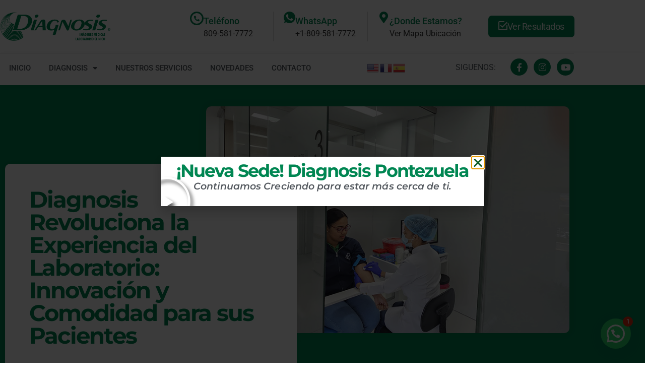

--- FILE ---
content_type: text/html; charset=UTF-8
request_url: https://diagnosis.com.do/diagnosis-revoluciona-la-experiencia-del-laboratorio-innovacion-y-comodidad-para-sus-pacientes/
body_size: 37950
content:
<!doctype html>
<html lang="en-US" prefix="og: https://ogp.me/ns#">
<head>
	<meta charset="UTF-8">
	<meta name="viewport" content="width=device-width, initial-scale=1">
	<link rel="profile" href="https://gmpg.org/xfn/11">
	
<!-- Search Engine Optimization by Rank Math - https://rankmath.com/ -->
<title>Diagnosis Revoluciona la Experiencia del Laboratorio: Innovación y Comodidad para sus Pacientes - Diagnosis | Imágenes Médicas y Laboratorio Clínico en República Dominicana</title>
<meta name="description" content="Diagnosis anunció la ampliación del área de su laboratorio con cuatrocubículos individuales, propiciando privacidad en un ambiente acogedor y manifestando su"/>
<meta name="robots" content="index, follow, max-snippet:-1, max-video-preview:-1, max-image-preview:large"/>
<link rel="canonical" href="https://diagnosis.com.do/diagnosis-revoluciona-la-experiencia-del-laboratorio-innovacion-y-comodidad-para-sus-pacientes/" />
<meta property="og:locale" content="en_US" />
<meta property="og:type" content="article" />
<meta property="og:title" content="Diagnosis Revoluciona la Experiencia del Laboratorio: Innovación y Comodidad para sus Pacientes - Diagnosis | Imágenes Médicas y Laboratorio Clínico en República Dominicana" />
<meta property="og:description" content="Diagnosis anunció la ampliación del área de su laboratorio con cuatrocubículos individuales, propiciando privacidad en un ambiente acogedor y manifestando su" />
<meta property="og:url" content="https://diagnosis.com.do/diagnosis-revoluciona-la-experiencia-del-laboratorio-innovacion-y-comodidad-para-sus-pacientes/" />
<meta property="og:site_name" content="Diagnosis | Imágenes Médicas y Laboratorio Clínico en República Dominicana" />
<meta property="article:section" content="Uncategorized" />
<meta property="og:updated_time" content="2024-03-21T03:34:09+00:00" />
<meta property="og:image" content="https://diagnosis.com.do/wp-content/uploads/2024/03/laboratorio-nuevo-diagnosis.jpg" />
<meta property="og:image:secure_url" content="https://diagnosis.com.do/wp-content/uploads/2024/03/laboratorio-nuevo-diagnosis.jpg" />
<meta property="og:image:width" content="800" />
<meta property="og:image:height" content="531" />
<meta property="og:image:alt" content="Diagnosis Revoluciona la Experiencia del Laboratorio: Innovación y Comodidad para sus Pacientes" />
<meta property="og:image:type" content="image/jpeg" />
<meta property="article:published_time" content="2024-03-21T03:32:57+00:00" />
<meta property="article:modified_time" content="2024-03-21T03:34:09+00:00" />
<meta name="twitter:card" content="summary_large_image" />
<meta name="twitter:title" content="Diagnosis Revoluciona la Experiencia del Laboratorio: Innovación y Comodidad para sus Pacientes - Diagnosis | Imágenes Médicas y Laboratorio Clínico en República Dominicana" />
<meta name="twitter:description" content="Diagnosis anunció la ampliación del área de su laboratorio con cuatrocubículos individuales, propiciando privacidad en un ambiente acogedor y manifestando su" />
<meta name="twitter:image" content="https://diagnosis.com.do/wp-content/uploads/2024/03/laboratorio-nuevo-diagnosis.jpg" />
<meta name="twitter:label1" content="Written by" />
<meta name="twitter:data1" content="diagnosis_de3o5i" />
<meta name="twitter:label2" content="Time to read" />
<meta name="twitter:data2" content="1 minute" />
<script type="application/ld+json" class="rank-math-schema">{"@context":"https://schema.org","@graph":[{"@type":["MedicalBusiness","Organization"],"@id":"https://diagnosis.com.do/#organization","name":"Diagnosis - Im\u00e1genes M\u00e9dicas y Laboratorio Cl\u00ednico Certificado ISO 9001:2015","url":"https://diagnosis.com.do","logo":{"@type":"ImageObject","@id":"https://diagnosis.com.do/#logo","url":"https://diagnosis.com.do/wp-content/uploads/2021/08/LOGO-DIAGNOSIS.png","contentUrl":"https://diagnosis.com.do/wp-content/uploads/2021/08/LOGO-DIAGNOSIS.png","caption":"Diagnosis - Im\u00e1genes M\u00e9dicas y Laboratorio Cl\u00ednico Certificado ISO 9001:2015","inLanguage":"en-US","width":"419","height":"112"},"openingHours":["Monday,Tuesday,Wednesday,Thursday,Friday,Saturday,Sunday 09:00-17:00"],"image":{"@id":"https://diagnosis.com.do/#logo"}},{"@type":"WebSite","@id":"https://diagnosis.com.do/#website","url":"https://diagnosis.com.do","name":"Diagnosis - Im\u00e1genes M\u00e9dicas y Laboratorio Cl\u00ednico Certificado ISO 9001:2015","publisher":{"@id":"https://diagnosis.com.do/#organization"},"inLanguage":"en-US"},{"@type":"ImageObject","@id":"https://diagnosis.com.do/wp-content/uploads/2024/03/laboratorio-nuevo-diagnosis.jpg","url":"https://diagnosis.com.do/wp-content/uploads/2024/03/laboratorio-nuevo-diagnosis.jpg","width":"800","height":"531","inLanguage":"en-US"},{"@type":"WebPage","@id":"https://diagnosis.com.do/diagnosis-revoluciona-la-experiencia-del-laboratorio-innovacion-y-comodidad-para-sus-pacientes/#webpage","url":"https://diagnosis.com.do/diagnosis-revoluciona-la-experiencia-del-laboratorio-innovacion-y-comodidad-para-sus-pacientes/","name":"Diagnosis Revoluciona la Experiencia del Laboratorio: Innovaci\u00f3n y Comodidad para sus Pacientes - Diagnosis | Im\u00e1genes M\u00e9dicas y Laboratorio Cl\u00ednico en Rep\u00fablica Dominicana","datePublished":"2024-03-21T03:32:57+00:00","dateModified":"2024-03-21T03:34:09+00:00","isPartOf":{"@id":"https://diagnosis.com.do/#website"},"primaryImageOfPage":{"@id":"https://diagnosis.com.do/wp-content/uploads/2024/03/laboratorio-nuevo-diagnosis.jpg"},"inLanguage":"en-US"},{"@type":"Person","@id":"https://diagnosis.com.do/author/diagnosis_de3o5i/","name":"diagnosis_de3o5i","url":"https://diagnosis.com.do/author/diagnosis_de3o5i/","image":{"@type":"ImageObject","@id":"https://secure.gravatar.com/avatar/72d04f47e28b775bbb3f466d3b9014520a3dd665185f1a180aceb7cc7928c307?s=96&amp;d=mm&amp;r=g","url":"https://secure.gravatar.com/avatar/72d04f47e28b775bbb3f466d3b9014520a3dd665185f1a180aceb7cc7928c307?s=96&amp;d=mm&amp;r=g","caption":"diagnosis_de3o5i","inLanguage":"en-US"},"sameAs":["https://diagnosis.com.do"],"worksFor":{"@id":"https://diagnosis.com.do/#organization"}},{"@type":"BlogPosting","headline":"Diagnosis Revoluciona la Experiencia del Laboratorio: Innovaci\u00f3n y Comodidad para sus Pacientes - Diagnosis","datePublished":"2024-03-21T03:32:57+00:00","dateModified":"2024-03-21T03:34:09+00:00","articleSection":"Uncategorized","author":{"@id":"https://diagnosis.com.do/author/diagnosis_de3o5i/","name":"diagnosis_de3o5i"},"publisher":{"@id":"https://diagnosis.com.do/#organization"},"description":"Diagnosis anunci\u00f3 la ampliaci\u00f3n del \u00e1rea de su laboratorio con cuatrocub\u00edculos individuales, propiciando privacidad en un ambiente acogedor y manifestando su","name":"Diagnosis Revoluciona la Experiencia del Laboratorio: Innovaci\u00f3n y Comodidad para sus Pacientes - Diagnosis","@id":"https://diagnosis.com.do/diagnosis-revoluciona-la-experiencia-del-laboratorio-innovacion-y-comodidad-para-sus-pacientes/#richSnippet","isPartOf":{"@id":"https://diagnosis.com.do/diagnosis-revoluciona-la-experiencia-del-laboratorio-innovacion-y-comodidad-para-sus-pacientes/#webpage"},"image":{"@id":"https://diagnosis.com.do/wp-content/uploads/2024/03/laboratorio-nuevo-diagnosis.jpg"},"inLanguage":"en-US","mainEntityOfPage":{"@id":"https://diagnosis.com.do/diagnosis-revoluciona-la-experiencia-del-laboratorio-innovacion-y-comodidad-para-sus-pacientes/#webpage"}}]}</script>
<!-- /Rank Math WordPress SEO plugin -->

<script type='application/javascript'  id='pys-version-script'>console.log('PixelYourSite Free version 11.1.5.2');</script>
<link rel='dns-prefetch' href='//www.googletagmanager.com' />
<link rel="alternate" type="application/rss+xml" title="Diagnosis | Imágenes Médicas y Laboratorio Clínico en República Dominicana &raquo; Feed" href="https://diagnosis.com.do/feed/" />
<link rel="alternate" type="application/rss+xml" title="Diagnosis | Imágenes Médicas y Laboratorio Clínico en República Dominicana &raquo; Comments Feed" href="https://diagnosis.com.do/comments/feed/" />
<link rel="alternate" title="oEmbed (JSON)" type="application/json+oembed" href="https://diagnosis.com.do/wp-json/oembed/1.0/embed?url=https%3A%2F%2Fdiagnosis.com.do%2Fdiagnosis-revoluciona-la-experiencia-del-laboratorio-innovacion-y-comodidad-para-sus-pacientes%2F" />
<link rel="alternate" title="oEmbed (XML)" type="text/xml+oembed" href="https://diagnosis.com.do/wp-json/oembed/1.0/embed?url=https%3A%2F%2Fdiagnosis.com.do%2Fdiagnosis-revoluciona-la-experiencia-del-laboratorio-innovacion-y-comodidad-para-sus-pacientes%2F&#038;format=xml" />
<style id='wp-img-auto-sizes-contain-inline-css'>
img:is([sizes=auto i],[sizes^="auto," i]){contain-intrinsic-size:3000px 1500px}
/*# sourceURL=wp-img-auto-sizes-contain-inline-css */
</style>
<style id='wp-emoji-styles-inline-css'>

	img.wp-smiley, img.emoji {
		display: inline !important;
		border: none !important;
		box-shadow: none !important;
		height: 1em !important;
		width: 1em !important;
		margin: 0 0.07em !important;
		vertical-align: -0.1em !important;
		background: none !important;
		padding: 0 !important;
	}
/*# sourceURL=wp-emoji-styles-inline-css */
</style>
<link rel='stylesheet' id='wp-block-library-css' href='https://diagnosis.com.do/wp-includes/css/dist/block-library/style.min.css?ver=6.9' media='all' />
<style id='safe-svg-svg-icon-style-inline-css'>
.safe-svg-cover{text-align:center}.safe-svg-cover .safe-svg-inside{display:inline-block;max-width:100%}.safe-svg-cover svg{fill:currentColor;height:100%;max-height:100%;max-width:100%;width:100%}

/*# sourceURL=https://diagnosis.com.do/wp-content/plugins/safe-svg/dist/safe-svg-block-frontend.css */
</style>
<style id='joinchat-button-style-inline-css'>
.wp-block-joinchat-button{border:none!important;text-align:center}.wp-block-joinchat-button figure{display:table;margin:0 auto;padding:0}.wp-block-joinchat-button figcaption{font:normal normal 400 .6em/2em var(--wp--preset--font-family--system-font,sans-serif);margin:0;padding:0}.wp-block-joinchat-button .joinchat-button__qr{background-color:#fff;border:6px solid #25d366;border-radius:30px;box-sizing:content-box;display:block;height:200px;margin:auto;overflow:hidden;padding:10px;width:200px}.wp-block-joinchat-button .joinchat-button__qr canvas,.wp-block-joinchat-button .joinchat-button__qr img{display:block;margin:auto}.wp-block-joinchat-button .joinchat-button__link{align-items:center;background-color:#25d366;border:6px solid #25d366;border-radius:30px;display:inline-flex;flex-flow:row nowrap;justify-content:center;line-height:1.25em;margin:0 auto;text-decoration:none}.wp-block-joinchat-button .joinchat-button__link:before{background:transparent var(--joinchat-ico) no-repeat center;background-size:100%;content:"";display:block;height:1.5em;margin:-.75em .75em -.75em 0;width:1.5em}.wp-block-joinchat-button figure+.joinchat-button__link{margin-top:10px}@media (orientation:landscape)and (min-height:481px),(orientation:portrait)and (min-width:481px){.wp-block-joinchat-button.joinchat-button--qr-only figure+.joinchat-button__link{display:none}}@media (max-width:480px),(orientation:landscape)and (max-height:480px){.wp-block-joinchat-button figure{display:none}}

/*# sourceURL=https://diagnosis.com.do/wp-content/plugins/creame-whatsapp-me/gutenberg/build/style-index.css */
</style>
<style id='global-styles-inline-css'>
:root{--wp--preset--aspect-ratio--square: 1;--wp--preset--aspect-ratio--4-3: 4/3;--wp--preset--aspect-ratio--3-4: 3/4;--wp--preset--aspect-ratio--3-2: 3/2;--wp--preset--aspect-ratio--2-3: 2/3;--wp--preset--aspect-ratio--16-9: 16/9;--wp--preset--aspect-ratio--9-16: 9/16;--wp--preset--color--black: #000000;--wp--preset--color--cyan-bluish-gray: #abb8c3;--wp--preset--color--white: #ffffff;--wp--preset--color--pale-pink: #f78da7;--wp--preset--color--vivid-red: #cf2e2e;--wp--preset--color--luminous-vivid-orange: #ff6900;--wp--preset--color--luminous-vivid-amber: #fcb900;--wp--preset--color--light-green-cyan: #7bdcb5;--wp--preset--color--vivid-green-cyan: #00d084;--wp--preset--color--pale-cyan-blue: #8ed1fc;--wp--preset--color--vivid-cyan-blue: #0693e3;--wp--preset--color--vivid-purple: #9b51e0;--wp--preset--gradient--vivid-cyan-blue-to-vivid-purple: linear-gradient(135deg,rgb(6,147,227) 0%,rgb(155,81,224) 100%);--wp--preset--gradient--light-green-cyan-to-vivid-green-cyan: linear-gradient(135deg,rgb(122,220,180) 0%,rgb(0,208,130) 100%);--wp--preset--gradient--luminous-vivid-amber-to-luminous-vivid-orange: linear-gradient(135deg,rgb(252,185,0) 0%,rgb(255,105,0) 100%);--wp--preset--gradient--luminous-vivid-orange-to-vivid-red: linear-gradient(135deg,rgb(255,105,0) 0%,rgb(207,46,46) 100%);--wp--preset--gradient--very-light-gray-to-cyan-bluish-gray: linear-gradient(135deg,rgb(238,238,238) 0%,rgb(169,184,195) 100%);--wp--preset--gradient--cool-to-warm-spectrum: linear-gradient(135deg,rgb(74,234,220) 0%,rgb(151,120,209) 20%,rgb(207,42,186) 40%,rgb(238,44,130) 60%,rgb(251,105,98) 80%,rgb(254,248,76) 100%);--wp--preset--gradient--blush-light-purple: linear-gradient(135deg,rgb(255,206,236) 0%,rgb(152,150,240) 100%);--wp--preset--gradient--blush-bordeaux: linear-gradient(135deg,rgb(254,205,165) 0%,rgb(254,45,45) 50%,rgb(107,0,62) 100%);--wp--preset--gradient--luminous-dusk: linear-gradient(135deg,rgb(255,203,112) 0%,rgb(199,81,192) 50%,rgb(65,88,208) 100%);--wp--preset--gradient--pale-ocean: linear-gradient(135deg,rgb(255,245,203) 0%,rgb(182,227,212) 50%,rgb(51,167,181) 100%);--wp--preset--gradient--electric-grass: linear-gradient(135deg,rgb(202,248,128) 0%,rgb(113,206,126) 100%);--wp--preset--gradient--midnight: linear-gradient(135deg,rgb(2,3,129) 0%,rgb(40,116,252) 100%);--wp--preset--font-size--small: 13px;--wp--preset--font-size--medium: 20px;--wp--preset--font-size--large: 36px;--wp--preset--font-size--x-large: 42px;--wp--preset--spacing--20: 0.44rem;--wp--preset--spacing--30: 0.67rem;--wp--preset--spacing--40: 1rem;--wp--preset--spacing--50: 1.5rem;--wp--preset--spacing--60: 2.25rem;--wp--preset--spacing--70: 3.38rem;--wp--preset--spacing--80: 5.06rem;--wp--preset--shadow--natural: 6px 6px 9px rgba(0, 0, 0, 0.2);--wp--preset--shadow--deep: 12px 12px 50px rgba(0, 0, 0, 0.4);--wp--preset--shadow--sharp: 6px 6px 0px rgba(0, 0, 0, 0.2);--wp--preset--shadow--outlined: 6px 6px 0px -3px rgb(255, 255, 255), 6px 6px rgb(0, 0, 0);--wp--preset--shadow--crisp: 6px 6px 0px rgb(0, 0, 0);}:root { --wp--style--global--content-size: 800px;--wp--style--global--wide-size: 1200px; }:where(body) { margin: 0; }.wp-site-blocks > .alignleft { float: left; margin-right: 2em; }.wp-site-blocks > .alignright { float: right; margin-left: 2em; }.wp-site-blocks > .aligncenter { justify-content: center; margin-left: auto; margin-right: auto; }:where(.wp-site-blocks) > * { margin-block-start: 24px; margin-block-end: 0; }:where(.wp-site-blocks) > :first-child { margin-block-start: 0; }:where(.wp-site-blocks) > :last-child { margin-block-end: 0; }:root { --wp--style--block-gap: 24px; }:root :where(.is-layout-flow) > :first-child{margin-block-start: 0;}:root :where(.is-layout-flow) > :last-child{margin-block-end: 0;}:root :where(.is-layout-flow) > *{margin-block-start: 24px;margin-block-end: 0;}:root :where(.is-layout-constrained) > :first-child{margin-block-start: 0;}:root :where(.is-layout-constrained) > :last-child{margin-block-end: 0;}:root :where(.is-layout-constrained) > *{margin-block-start: 24px;margin-block-end: 0;}:root :where(.is-layout-flex){gap: 24px;}:root :where(.is-layout-grid){gap: 24px;}.is-layout-flow > .alignleft{float: left;margin-inline-start: 0;margin-inline-end: 2em;}.is-layout-flow > .alignright{float: right;margin-inline-start: 2em;margin-inline-end: 0;}.is-layout-flow > .aligncenter{margin-left: auto !important;margin-right: auto !important;}.is-layout-constrained > .alignleft{float: left;margin-inline-start: 0;margin-inline-end: 2em;}.is-layout-constrained > .alignright{float: right;margin-inline-start: 2em;margin-inline-end: 0;}.is-layout-constrained > .aligncenter{margin-left: auto !important;margin-right: auto !important;}.is-layout-constrained > :where(:not(.alignleft):not(.alignright):not(.alignfull)){max-width: var(--wp--style--global--content-size);margin-left: auto !important;margin-right: auto !important;}.is-layout-constrained > .alignwide{max-width: var(--wp--style--global--wide-size);}body .is-layout-flex{display: flex;}.is-layout-flex{flex-wrap: wrap;align-items: center;}.is-layout-flex > :is(*, div){margin: 0;}body .is-layout-grid{display: grid;}.is-layout-grid > :is(*, div){margin: 0;}body{padding-top: 0px;padding-right: 0px;padding-bottom: 0px;padding-left: 0px;}a:where(:not(.wp-element-button)){text-decoration: underline;}:root :where(.wp-element-button, .wp-block-button__link){background-color: #32373c;border-width: 0;color: #fff;font-family: inherit;font-size: inherit;font-style: inherit;font-weight: inherit;letter-spacing: inherit;line-height: inherit;padding-top: calc(0.667em + 2px);padding-right: calc(1.333em + 2px);padding-bottom: calc(0.667em + 2px);padding-left: calc(1.333em + 2px);text-decoration: none;text-transform: inherit;}.has-black-color{color: var(--wp--preset--color--black) !important;}.has-cyan-bluish-gray-color{color: var(--wp--preset--color--cyan-bluish-gray) !important;}.has-white-color{color: var(--wp--preset--color--white) !important;}.has-pale-pink-color{color: var(--wp--preset--color--pale-pink) !important;}.has-vivid-red-color{color: var(--wp--preset--color--vivid-red) !important;}.has-luminous-vivid-orange-color{color: var(--wp--preset--color--luminous-vivid-orange) !important;}.has-luminous-vivid-amber-color{color: var(--wp--preset--color--luminous-vivid-amber) !important;}.has-light-green-cyan-color{color: var(--wp--preset--color--light-green-cyan) !important;}.has-vivid-green-cyan-color{color: var(--wp--preset--color--vivid-green-cyan) !important;}.has-pale-cyan-blue-color{color: var(--wp--preset--color--pale-cyan-blue) !important;}.has-vivid-cyan-blue-color{color: var(--wp--preset--color--vivid-cyan-blue) !important;}.has-vivid-purple-color{color: var(--wp--preset--color--vivid-purple) !important;}.has-black-background-color{background-color: var(--wp--preset--color--black) !important;}.has-cyan-bluish-gray-background-color{background-color: var(--wp--preset--color--cyan-bluish-gray) !important;}.has-white-background-color{background-color: var(--wp--preset--color--white) !important;}.has-pale-pink-background-color{background-color: var(--wp--preset--color--pale-pink) !important;}.has-vivid-red-background-color{background-color: var(--wp--preset--color--vivid-red) !important;}.has-luminous-vivid-orange-background-color{background-color: var(--wp--preset--color--luminous-vivid-orange) !important;}.has-luminous-vivid-amber-background-color{background-color: var(--wp--preset--color--luminous-vivid-amber) !important;}.has-light-green-cyan-background-color{background-color: var(--wp--preset--color--light-green-cyan) !important;}.has-vivid-green-cyan-background-color{background-color: var(--wp--preset--color--vivid-green-cyan) !important;}.has-pale-cyan-blue-background-color{background-color: var(--wp--preset--color--pale-cyan-blue) !important;}.has-vivid-cyan-blue-background-color{background-color: var(--wp--preset--color--vivid-cyan-blue) !important;}.has-vivid-purple-background-color{background-color: var(--wp--preset--color--vivid-purple) !important;}.has-black-border-color{border-color: var(--wp--preset--color--black) !important;}.has-cyan-bluish-gray-border-color{border-color: var(--wp--preset--color--cyan-bluish-gray) !important;}.has-white-border-color{border-color: var(--wp--preset--color--white) !important;}.has-pale-pink-border-color{border-color: var(--wp--preset--color--pale-pink) !important;}.has-vivid-red-border-color{border-color: var(--wp--preset--color--vivid-red) !important;}.has-luminous-vivid-orange-border-color{border-color: var(--wp--preset--color--luminous-vivid-orange) !important;}.has-luminous-vivid-amber-border-color{border-color: var(--wp--preset--color--luminous-vivid-amber) !important;}.has-light-green-cyan-border-color{border-color: var(--wp--preset--color--light-green-cyan) !important;}.has-vivid-green-cyan-border-color{border-color: var(--wp--preset--color--vivid-green-cyan) !important;}.has-pale-cyan-blue-border-color{border-color: var(--wp--preset--color--pale-cyan-blue) !important;}.has-vivid-cyan-blue-border-color{border-color: var(--wp--preset--color--vivid-cyan-blue) !important;}.has-vivid-purple-border-color{border-color: var(--wp--preset--color--vivid-purple) !important;}.has-vivid-cyan-blue-to-vivid-purple-gradient-background{background: var(--wp--preset--gradient--vivid-cyan-blue-to-vivid-purple) !important;}.has-light-green-cyan-to-vivid-green-cyan-gradient-background{background: var(--wp--preset--gradient--light-green-cyan-to-vivid-green-cyan) !important;}.has-luminous-vivid-amber-to-luminous-vivid-orange-gradient-background{background: var(--wp--preset--gradient--luminous-vivid-amber-to-luminous-vivid-orange) !important;}.has-luminous-vivid-orange-to-vivid-red-gradient-background{background: var(--wp--preset--gradient--luminous-vivid-orange-to-vivid-red) !important;}.has-very-light-gray-to-cyan-bluish-gray-gradient-background{background: var(--wp--preset--gradient--very-light-gray-to-cyan-bluish-gray) !important;}.has-cool-to-warm-spectrum-gradient-background{background: var(--wp--preset--gradient--cool-to-warm-spectrum) !important;}.has-blush-light-purple-gradient-background{background: var(--wp--preset--gradient--blush-light-purple) !important;}.has-blush-bordeaux-gradient-background{background: var(--wp--preset--gradient--blush-bordeaux) !important;}.has-luminous-dusk-gradient-background{background: var(--wp--preset--gradient--luminous-dusk) !important;}.has-pale-ocean-gradient-background{background: var(--wp--preset--gradient--pale-ocean) !important;}.has-electric-grass-gradient-background{background: var(--wp--preset--gradient--electric-grass) !important;}.has-midnight-gradient-background{background: var(--wp--preset--gradient--midnight) !important;}.has-small-font-size{font-size: var(--wp--preset--font-size--small) !important;}.has-medium-font-size{font-size: var(--wp--preset--font-size--medium) !important;}.has-large-font-size{font-size: var(--wp--preset--font-size--large) !important;}.has-x-large-font-size{font-size: var(--wp--preset--font-size--x-large) !important;}
:root :where(.wp-block-pullquote){font-size: 1.5em;line-height: 1.6;}
/*# sourceURL=global-styles-inline-css */
</style>
<link rel='stylesheet' id='dashicons-css' href='https://diagnosis.com.do/wp-includes/css/dashicons.min.css?ver=6.9' media='all' />
<link rel='stylesheet' id='admin-bar-css' href='https://diagnosis.com.do/wp-includes/css/admin-bar.min.css?ver=6.9' media='all' />
<style id='admin-bar-inline-css'>

    /* Hide CanvasJS credits for P404 charts specifically */
    #p404RedirectChart .canvasjs-chart-credit {
        display: none !important;
    }
    
    #p404RedirectChart canvas {
        border-radius: 6px;
    }

    .p404-redirect-adminbar-weekly-title {
        font-weight: bold;
        font-size: 14px;
        color: #fff;
        margin-bottom: 6px;
    }

    #wpadminbar #wp-admin-bar-p404_free_top_button .ab-icon:before {
        content: "\f103";
        color: #dc3545;
        top: 3px;
    }
    
    #wp-admin-bar-p404_free_top_button .ab-item {
        min-width: 80px !important;
        padding: 0px !important;
    }
    
    /* Ensure proper positioning and z-index for P404 dropdown */
    .p404-redirect-adminbar-dropdown-wrap { 
        min-width: 0; 
        padding: 0;
        position: static !important;
    }
    
    #wpadminbar #wp-admin-bar-p404_free_top_button_dropdown {
        position: static !important;
    }
    
    #wpadminbar #wp-admin-bar-p404_free_top_button_dropdown .ab-item {
        padding: 0 !important;
        margin: 0 !important;
    }
    
    .p404-redirect-dropdown-container {
        min-width: 340px;
        padding: 18px 18px 12px 18px;
        background: #23282d !important;
        color: #fff;
        border-radius: 12px;
        box-shadow: 0 8px 32px rgba(0,0,0,0.25);
        margin-top: 10px;
        position: relative !important;
        z-index: 999999 !important;
        display: block !important;
        border: 1px solid #444;
    }
    
    /* Ensure P404 dropdown appears on hover */
    #wpadminbar #wp-admin-bar-p404_free_top_button .p404-redirect-dropdown-container { 
        display: none !important;
    }
    
    #wpadminbar #wp-admin-bar-p404_free_top_button:hover .p404-redirect-dropdown-container { 
        display: block !important;
    }
    
    #wpadminbar #wp-admin-bar-p404_free_top_button:hover #wp-admin-bar-p404_free_top_button_dropdown .p404-redirect-dropdown-container {
        display: block !important;
    }
    
    .p404-redirect-card {
        background: #2c3338;
        border-radius: 8px;
        padding: 18px 18px 12px 18px;
        box-shadow: 0 2px 8px rgba(0,0,0,0.07);
        display: flex;
        flex-direction: column;
        align-items: flex-start;
        border: 1px solid #444;
    }
    
    .p404-redirect-btn {
        display: inline-block;
        background: #dc3545;
        color: #fff !important;
        font-weight: bold;
        padding: 5px 22px;
        border-radius: 8px;
        text-decoration: none;
        font-size: 17px;
        transition: background 0.2s, box-shadow 0.2s;
        margin-top: 8px;
        box-shadow: 0 2px 8px rgba(220,53,69,0.15);
        text-align: center;
        line-height: 1.6;
    }
    
    .p404-redirect-btn:hover {
        background: #c82333;
        color: #fff !important;
        box-shadow: 0 4px 16px rgba(220,53,69,0.25);
    }
    
    /* Prevent conflicts with other admin bar dropdowns */
    #wpadminbar .ab-top-menu > li:hover > .ab-item,
    #wpadminbar .ab-top-menu > li.hover > .ab-item {
        z-index: auto;
    }
    
    #wpadminbar #wp-admin-bar-p404_free_top_button:hover > .ab-item {
        z-index: 999998 !important;
    }
    
/*# sourceURL=admin-bar-inline-css */
</style>
<link rel='stylesheet' id='htslider-widgets-css' href='https://diagnosis.com.do/wp-content/plugins/ht-slider-for-elementor/assets/css/ht-slider-widgets.css?ver=1.7.6' media='all' />
<link rel='stylesheet' id='hello-elementor-css' href='https://diagnosis.com.do/wp-content/themes/hello-elementor/style.min.css?ver=3.3.0' media='all' />
<link rel='stylesheet' id='hello-elementor-theme-style-css' href='https://diagnosis.com.do/wp-content/themes/hello-elementor/theme.min.css?ver=3.3.0' media='all' />
<link rel='stylesheet' id='hello-elementor-header-footer-css' href='https://diagnosis.com.do/wp-content/themes/hello-elementor/header-footer.min.css?ver=3.3.0' media='all' />
<link rel='stylesheet' id='elementor-frontend-css' href='https://diagnosis.com.do/wp-content/plugins/elementor/assets/css/frontend.min.css?ver=3.34.1' media='all' />
<style id='elementor-frontend-inline-css'>
.elementor-kit-268{--e-global-color-primary:#008652;--e-global-color-secondary:#54595F;--e-global-color-text:#7A7A7A;--e-global-color-accent:#00B770;--e-global-color-933e557:#D3D3D3;--e-global-color-ce68f3d:#FFFFFF;--e-global-color-f4925a0:#21C063;--e-global-typography-primary-font-family:"Roboto";--e-global-typography-primary-font-weight:600;--e-global-typography-secondary-font-family:"Roboto Slab";--e-global-typography-secondary-font-weight:400;--e-global-typography-text-font-family:"Roboto";--e-global-typography-text-font-weight:400;--e-global-typography-accent-font-family:"Roboto";--e-global-typography-accent-font-weight:500;font-family:"Roboto", Sans-serif;line-height:1.9em;}.elementor-kit-268 button,.elementor-kit-268 input[type="button"],.elementor-kit-268 input[type="submit"],.elementor-kit-268 .elementor-button{background-color:#0C5A23;font-weight:700;letter-spacing:1px;color:#FFFFFF;border-style:solid;border-width:0px 0px 0px 0px;border-radius:5px 5px 5px 5px;}.elementor-kit-268 button:hover,.elementor-kit-268 button:focus,.elementor-kit-268 input[type="button"]:hover,.elementor-kit-268 input[type="button"]:focus,.elementor-kit-268 input[type="submit"]:hover,.elementor-kit-268 input[type="submit"]:focus,.elementor-kit-268 .elementor-button:hover,.elementor-kit-268 .elementor-button:focus{background-color:#229631;color:#FFFFFF;}.elementor-kit-268 e-page-transition{background-color:#FFBC7D;}.elementor-kit-268 a{color:#0C5A23;}.elementor-kit-268 a:hover{color:#229631;}.elementor-kit-268 h1{color:#FFFFFF;font-family:"Montserrat", Sans-serif;font-size:64px;font-weight:700;letter-spacing:-2px;}.elementor-kit-268 h2{font-family:"Montserrat", Sans-serif;font-size:52px;font-weight:700;letter-spacing:-2px;}.elementor-kit-268 h3{font-family:"Montserrat", Sans-serif;font-size:38px;font-weight:700;}.elementor-kit-268 h4{font-family:"Roboto", Sans-serif;font-size:28px;font-weight:700;}.elementor-kit-268 h5{font-family:"Roboto", Sans-serif;font-size:16px;font-weight:700;}.elementor-kit-268 h6{color:#08485E;font-family:"Montserrat", Sans-serif;font-size:14px;font-weight:800;text-transform:uppercase;letter-spacing:2px;}.elementor-kit-268 label{font-weight:700;line-height:1.9em;}.elementor-kit-268 input:not([type="button"]):not([type="submit"]),.elementor-kit-268 textarea,.elementor-kit-268 .elementor-field-textual{color:#0C5A23;background-color:#DEFFEC;box-shadow:0px 0px 10px 0px rgba(0, 0, 0, 0.1) inset;border-style:solid;border-width:0px 0px 0px 0px;border-radius:5px 5px 5px 5px;}.elementor-kit-268 input:focus:not([type="button"]):not([type="submit"]),.elementor-kit-268 textarea:focus,.elementor-kit-268 .elementor-field-textual:focus{background-color:#FFFFFF;border-style:solid;border-width:1px 1px 1px 1px;border-color:#21C063;}.elementor-section.elementor-section-boxed > .elementor-container{max-width:1140px;}.e-con{--container-max-width:1140px;}.elementor-widget:not(:last-child){margin-block-end:20px;}.elementor-element{--widgets-spacing:20px 20px;--widgets-spacing-row:20px;--widgets-spacing-column:20px;}{}h1.entry-title{display:var(--page-title-display);}.site-header .site-branding{flex-direction:column;align-items:stretch;}.site-header{padding-inline-end:0px;padding-inline-start:0px;}.site-footer .site-branding{flex-direction:column;align-items:stretch;}@media(max-width:1024px){.elementor-section.elementor-section-boxed > .elementor-container{max-width:1024px;}.e-con{--container-max-width:1024px;}}@media(max-width:767px){.elementor-kit-268 h1{font-size:38px;}.elementor-kit-268 h2{font-size:28px;}.elementor-kit-268 h4{font-size:21px;}.elementor-kit-268 h5{font-size:14px;}.elementor-kit-268 h6{font-size:12px;}.elementor-section.elementor-section-boxed > .elementor-container{max-width:767px;}.e-con{--container-max-width:767px;}}
.elementor-53 .elementor-element.elementor-element-2c23a41d:not(.elementor-motion-effects-element-type-background), .elementor-53 .elementor-element.elementor-element-2c23a41d > .elementor-motion-effects-container > .elementor-motion-effects-layer{background-color:rgba(255,255,255,0.33);}.elementor-53 .elementor-element.elementor-element-2c23a41d > .elementor-container{min-height:105px;}.elementor-53 .elementor-element.elementor-element-2c23a41d{transition:background 0.3s, border 0.3s, border-radius 0.3s, box-shadow 0.3s;margin-top:0px;margin-bottom:0px;padding:0px 0px 0px 0px;}.elementor-53 .elementor-element.elementor-element-2c23a41d > .elementor-background-overlay{transition:background 0.3s, border-radius 0.3s, opacity 0.3s;}.elementor-bc-flex-widget .elementor-53 .elementor-element.elementor-element-640c4bca.elementor-column .elementor-widget-wrap{align-items:center;}.elementor-53 .elementor-element.elementor-element-640c4bca.elementor-column.elementor-element[data-element_type="column"] > .elementor-widget-wrap.elementor-element-populated{align-content:center;align-items:center;}.elementor-53 .elementor-element.elementor-element-24e4c799{text-align:start;}.elementor-53 .elementor-element.elementor-element-24e4c799 img{width:60%;}.elementor-bc-flex-widget .elementor-53 .elementor-element.elementor-element-7abef32b.elementor-column .elementor-widget-wrap{align-items:center;}.elementor-53 .elementor-element.elementor-element-7abef32b.elementor-column.elementor-element[data-element_type="column"] > .elementor-widget-wrap.elementor-element-populated{align-content:center;align-items:center;}.elementor-53 .elementor-element.elementor-element-5ad4a0e7 > .elementor-widget-container{border-style:solid;border-width:0px 1px 0px 0px;border-color:var( --e-global-color-933e557 );}.elementor-53 .elementor-element.elementor-element-5ad4a0e7 .elementor-icon-box-wrapper{align-items:start;gap:9px;}.elementor-53 .elementor-element.elementor-element-5ad4a0e7 .elementor-icon-box-title{margin-block-end:0px;color:var( --e-global-color-primary );}.elementor-53 .elementor-element.elementor-element-5ad4a0e7.elementor-view-stacked .elementor-icon{background-color:var( --e-global-color-primary );}.elementor-53 .elementor-element.elementor-element-5ad4a0e7.elementor-view-framed .elementor-icon, .elementor-53 .elementor-element.elementor-element-5ad4a0e7.elementor-view-default .elementor-icon{fill:var( --e-global-color-primary );color:var( --e-global-color-primary );border-color:var( --e-global-color-primary );}.elementor-53 .elementor-element.elementor-element-5ad4a0e7 .elementor-icon{font-size:11px;padding:5px;border-width:3px 3px 3px 3px;}.elementor-53 .elementor-element.elementor-element-5ad4a0e7 .elementor-icon-box-title, .elementor-53 .elementor-element.elementor-element-5ad4a0e7 .elementor-icon-box-title a{font-family:"Roboto", Sans-serif;font-size:18px;font-weight:500;}.elementor-53 .elementor-element.elementor-element-5ad4a0e7 .elementor-icon-box-description{font-family:"Roboto", Sans-serif;font-size:16px;font-weight:400;}.elementor-53 .elementor-element.elementor-element-df6d2c4 > .elementor-widget-container{border-style:solid;border-width:0px 1px 0px 0px;border-color:var( --e-global-color-933e557 );}.elementor-53 .elementor-element.elementor-element-df6d2c4 .elementor-icon-box-wrapper{align-items:start;gap:9px;}.elementor-53 .elementor-element.elementor-element-df6d2c4 .elementor-icon-box-title{margin-block-end:0px;color:var( --e-global-color-primary );}.elementor-53 .elementor-element.elementor-element-df6d2c4.elementor-view-stacked .elementor-icon{background-color:var( --e-global-color-primary );}.elementor-53 .elementor-element.elementor-element-df6d2c4.elementor-view-framed .elementor-icon, .elementor-53 .elementor-element.elementor-element-df6d2c4.elementor-view-default .elementor-icon{fill:var( --e-global-color-primary );color:var( --e-global-color-primary );border-color:var( --e-global-color-primary );}.elementor-53 .elementor-element.elementor-element-df6d2c4 .elementor-icon{font-size:23px;}.elementor-53 .elementor-element.elementor-element-df6d2c4 .elementor-icon-box-title, .elementor-53 .elementor-element.elementor-element-df6d2c4 .elementor-icon-box-title a{font-family:"Roboto", Sans-serif;font-size:18px;font-weight:500;}.elementor-53 .elementor-element.elementor-element-df6d2c4 .elementor-icon-box-description{font-family:"Roboto", Sans-serif;font-size:16px;font-weight:400;}.elementor-53 .elementor-element.elementor-element-6e8702ba .elementor-icon-box-wrapper{align-items:start;gap:9px;}.elementor-53 .elementor-element.elementor-element-6e8702ba .elementor-icon-box-title{margin-block-end:0px;color:var( --e-global-color-primary );}.elementor-53 .elementor-element.elementor-element-6e8702ba.elementor-view-stacked .elementor-icon{background-color:var( --e-global-color-primary );}.elementor-53 .elementor-element.elementor-element-6e8702ba.elementor-view-framed .elementor-icon, .elementor-53 .elementor-element.elementor-element-6e8702ba.elementor-view-default .elementor-icon{fill:var( --e-global-color-primary );color:var( --e-global-color-primary );border-color:var( --e-global-color-primary );}.elementor-53 .elementor-element.elementor-element-6e8702ba .elementor-icon{font-size:23px;}.elementor-53 .elementor-element.elementor-element-6e8702ba .elementor-icon-box-title, .elementor-53 .elementor-element.elementor-element-6e8702ba .elementor-icon-box-title a{font-family:"Roboto", Sans-serif;font-size:18px;font-weight:500;}.elementor-53 .elementor-element.elementor-element-6e8702ba .elementor-icon-box-description{font-family:"Roboto", Sans-serif;font-size:16px;font-weight:400;}.elementor-bc-flex-widget .elementor-53 .elementor-element.elementor-element-64a77992.elementor-column .elementor-widget-wrap{align-items:center;}.elementor-53 .elementor-element.elementor-element-64a77992.elementor-column.elementor-element[data-element_type="column"] > .elementor-widget-wrap.elementor-element-populated{align-content:center;align-items:center;}.elementor-53 .elementor-element.elementor-element-64a77992 > .elementor-element-populated{padding:0px 0px 0px 0px;}.elementor-53 .elementor-element.elementor-element-6c9edaaa .elementor-button{background-color:var( --e-global-color-primary );font-family:"Roboto", Sans-serif;font-size:18px;font-weight:400;line-height:1.3em;letter-spacing:-0.5px;fill:#FFFFFF;color:#FFFFFF;border-radius:7px 7px 7px 7px;}.elementor-53 .elementor-element.elementor-element-6c9edaaa .elementor-button:hover, .elementor-53 .elementor-element.elementor-element-6c9edaaa .elementor-button:focus{background-color:var( --e-global-color-accent );color:#FFFFFF;}.elementor-53 .elementor-element.elementor-element-6c9edaaa .elementor-button-content-wrapper{flex-direction:row;}.elementor-53 .elementor-element.elementor-element-6c9edaaa .elementor-button:hover svg, .elementor-53 .elementor-element.elementor-element-6c9edaaa .elementor-button:focus svg{fill:#FFFFFF;}.elementor-53 .elementor-element.elementor-element-4d4fc77 > .elementor-container > .elementor-column > .elementor-widget-wrap{align-content:center;align-items:center;}.elementor-53 .elementor-element.elementor-element-4d4fc77, .elementor-53 .elementor-element.elementor-element-4d4fc77 > .elementor-background-overlay{border-radius:0px 0px 0px 0px;}.elementor-53 .elementor-element.elementor-element-4d4fc77{box-shadow:0px 3px 11px 0px rgba(0, 0, 0, 0.05);transition:background 0.3s, border 0.3s, border-radius 0.3s, box-shadow 0.3s;margin-top:0px;margin-bottom:-100px;padding:0px 0px 7px 0px;z-index:7;}.elementor-53 .elementor-element.elementor-element-4d4fc77 > .elementor-background-overlay{transition:background 0.3s, border-radius 0.3s, opacity 0.3s;}.elementor-53 .elementor-element.elementor-element-457add2 > .elementor-element-populated{border-style:solid;border-width:1px 0px 0px 0px;border-color:var( --e-global-color-933e557 );transition:background 0.3s, border 0.3s, border-radius 0.3s, box-shadow 0.3s;padding:3px 0px 0px 0px;}.elementor-53 .elementor-element.elementor-element-457add2 > .elementor-element-populated > .elementor-background-overlay{transition:background 0.3s, border-radius 0.3s, opacity 0.3s;}.elementor-53 .elementor-element.elementor-element-28c4e5cd > .elementor-widget-container{margin:0px 0px 0px 0px;padding:0px 0px 0px 0px;}.elementor-53 .elementor-element.elementor-element-28c4e5cd .elementor-menu-toggle{margin-right:auto;background-color:var( --e-global-color-primary );border-radius:27px;}.elementor-53 .elementor-element.elementor-element-28c4e5cd .elementor-nav-menu .elementor-item{font-size:15px;font-weight:500;text-transform:uppercase;line-height:3em;}.elementor-53 .elementor-element.elementor-element-28c4e5cd .elementor-nav-menu--main .elementor-item{color:var( --e-global-color-secondary );fill:var( --e-global-color-secondary );padding-left:18px;padding-right:18px;padding-top:4px;padding-bottom:4px;}.elementor-53 .elementor-element.elementor-element-28c4e5cd .elementor-nav-menu--main .elementor-item:hover,
					.elementor-53 .elementor-element.elementor-element-28c4e5cd .elementor-nav-menu--main .elementor-item.elementor-item-active,
					.elementor-53 .elementor-element.elementor-element-28c4e5cd .elementor-nav-menu--main .elementor-item.highlighted,
					.elementor-53 .elementor-element.elementor-element-28c4e5cd .elementor-nav-menu--main .elementor-item:focus{color:var( --e-global-color-primary );fill:var( --e-global-color-primary );}.elementor-53 .elementor-element.elementor-element-28c4e5cd .elementor-nav-menu--main:not(.e--pointer-framed) .elementor-item:before,
					.elementor-53 .elementor-element.elementor-element-28c4e5cd .elementor-nav-menu--main:not(.e--pointer-framed) .elementor-item:after{background-color:var( --e-global-color-primary );}.elementor-53 .elementor-element.elementor-element-28c4e5cd .e--pointer-framed .elementor-item:before,
					.elementor-53 .elementor-element.elementor-element-28c4e5cd .e--pointer-framed .elementor-item:after{border-color:var( --e-global-color-primary );}.elementor-53 .elementor-element.elementor-element-28c4e5cd .elementor-nav-menu--main .elementor-item.elementor-item-active{color:var( --e-global-color-primary );}.elementor-53 .elementor-element.elementor-element-28c4e5cd .elementor-nav-menu--main:not(.e--pointer-framed) .elementor-item.elementor-item-active:before,
					.elementor-53 .elementor-element.elementor-element-28c4e5cd .elementor-nav-menu--main:not(.e--pointer-framed) .elementor-item.elementor-item-active:after{background-color:var( --e-global-color-ce68f3d );}.elementor-53 .elementor-element.elementor-element-28c4e5cd .e--pointer-framed .elementor-item.elementor-item-active:before,
					.elementor-53 .elementor-element.elementor-element-28c4e5cd .e--pointer-framed .elementor-item.elementor-item-active:after{border-color:var( --e-global-color-ce68f3d );}.elementor-53 .elementor-element.elementor-element-28c4e5cd .e--pointer-framed .elementor-item:before{border-width:2px;}.elementor-53 .elementor-element.elementor-element-28c4e5cd .e--pointer-framed.e--animation-draw .elementor-item:before{border-width:0 0 2px 2px;}.elementor-53 .elementor-element.elementor-element-28c4e5cd .e--pointer-framed.e--animation-draw .elementor-item:after{border-width:2px 2px 0 0;}.elementor-53 .elementor-element.elementor-element-28c4e5cd .e--pointer-framed.e--animation-corners .elementor-item:before{border-width:2px 0 0 2px;}.elementor-53 .elementor-element.elementor-element-28c4e5cd .e--pointer-framed.e--animation-corners .elementor-item:after{border-width:0 2px 2px 0;}.elementor-53 .elementor-element.elementor-element-28c4e5cd .e--pointer-underline .elementor-item:after,
					 .elementor-53 .elementor-element.elementor-element-28c4e5cd .e--pointer-overline .elementor-item:before,
					 .elementor-53 .elementor-element.elementor-element-28c4e5cd .e--pointer-double-line .elementor-item:before,
					 .elementor-53 .elementor-element.elementor-element-28c4e5cd .e--pointer-double-line .elementor-item:after{height:2px;}.elementor-53 .elementor-element.elementor-element-28c4e5cd{--e-nav-menu-horizontal-menu-item-margin:calc( 0px / 2 );--nav-menu-icon-size:26px;}.elementor-53 .elementor-element.elementor-element-28c4e5cd .elementor-nav-menu--main:not(.elementor-nav-menu--layout-horizontal) .elementor-nav-menu > li:not(:last-child){margin-bottom:0px;}.elementor-53 .elementor-element.elementor-element-28c4e5cd .elementor-nav-menu--dropdown a, .elementor-53 .elementor-element.elementor-element-28c4e5cd .elementor-menu-toggle{color:var( --e-global-color-secondary );fill:var( --e-global-color-secondary );}.elementor-53 .elementor-element.elementor-element-28c4e5cd .elementor-nav-menu--dropdown a:hover,
					.elementor-53 .elementor-element.elementor-element-28c4e5cd .elementor-nav-menu--dropdown a:focus,
					.elementor-53 .elementor-element.elementor-element-28c4e5cd .elementor-nav-menu--dropdown a.elementor-item-active,
					.elementor-53 .elementor-element.elementor-element-28c4e5cd .elementor-nav-menu--dropdown a.highlighted,
					.elementor-53 .elementor-element.elementor-element-28c4e5cd .elementor-menu-toggle:hover,
					.elementor-53 .elementor-element.elementor-element-28c4e5cd .elementor-menu-toggle:focus{color:var( --e-global-color-ce68f3d );}.elementor-53 .elementor-element.elementor-element-28c4e5cd .elementor-nav-menu--dropdown a:hover,
					.elementor-53 .elementor-element.elementor-element-28c4e5cd .elementor-nav-menu--dropdown a:focus,
					.elementor-53 .elementor-element.elementor-element-28c4e5cd .elementor-nav-menu--dropdown a.elementor-item-active,
					.elementor-53 .elementor-element.elementor-element-28c4e5cd .elementor-nav-menu--dropdown a.highlighted{background-color:var( --e-global-color-accent );}.elementor-53 .elementor-element.elementor-element-28c4e5cd .elementor-nav-menu--dropdown a.elementor-item-active{color:var( --e-global-color-primary );background-color:var( --e-global-color-ce68f3d );}.elementor-53 .elementor-element.elementor-element-28c4e5cd .elementor-nav-menu--dropdown .elementor-item, .elementor-53 .elementor-element.elementor-element-28c4e5cd .elementor-nav-menu--dropdown  .elementor-sub-item{font-size:16px;font-weight:500;letter-spacing:0px;}.elementor-53 .elementor-element.elementor-element-28c4e5cd .elementor-nav-menu--main .elementor-nav-menu--dropdown, .elementor-53 .elementor-element.elementor-element-28c4e5cd .elementor-nav-menu__container.elementor-nav-menu--dropdown{box-shadow:0px 0px 10px 0px rgba(0, 0, 0, 0.41);}.elementor-53 .elementor-element.elementor-element-28c4e5cd .elementor-nav-menu--dropdown a{padding-left:27px;padding-right:27px;padding-top:15px;padding-bottom:15px;}.elementor-53 .elementor-element.elementor-element-28c4e5cd .elementor-nav-menu--dropdown li:not(:last-child){border-style:solid;border-color:#dbdbdb;border-bottom-width:1px;}.elementor-53 .elementor-element.elementor-element-28c4e5cd .elementor-nav-menu--main > .elementor-nav-menu > li > .elementor-nav-menu--dropdown, .elementor-53 .elementor-element.elementor-element-28c4e5cd .elementor-nav-menu__container.elementor-nav-menu--dropdown{margin-top:0px !important;}.elementor-53 .elementor-element.elementor-element-28c4e5cd div.elementor-menu-toggle{color:var( --e-global-color-ce68f3d );}.elementor-53 .elementor-element.elementor-element-28c4e5cd div.elementor-menu-toggle svg{fill:var( --e-global-color-ce68f3d );}.elementor-53 .elementor-element.elementor-element-28c4e5cd div.elementor-menu-toggle:hover, .elementor-53 .elementor-element.elementor-element-28c4e5cd div.elementor-menu-toggle:focus{color:#FFFFFF;}.elementor-53 .elementor-element.elementor-element-28c4e5cd div.elementor-menu-toggle:hover svg, .elementor-53 .elementor-element.elementor-element-28c4e5cd div.elementor-menu-toggle:focus svg{fill:#FFFFFF;}.elementor-53 .elementor-element.elementor-element-28c4e5cd .elementor-menu-toggle:hover, .elementor-53 .elementor-element.elementor-element-28c4e5cd .elementor-menu-toggle:focus{background-color:var( --e-global-color-accent );}.elementor-bc-flex-widget .elementor-53 .elementor-element.elementor-element-2701d814.elementor-column .elementor-widget-wrap{align-items:center;}.elementor-53 .elementor-element.elementor-element-2701d814.elementor-column.elementor-element[data-element_type="column"] > .elementor-widget-wrap.elementor-element-populated{align-content:center;align-items:center;}.elementor-53 .elementor-element.elementor-element-2701d814 > .elementor-element-populated{border-style:solid;border-width:1px 0px 0px 0px;border-color:var( --e-global-color-933e557 );}.elementor-53 .elementor-element.elementor-element-22bdad4 > .elementor-element-populated{border-style:solid;border-width:1px 0px 0px 0px;border-color:var( --e-global-color-933e557 );}.elementor-53 .elementor-element.elementor-element-17ddaf61{text-align:end;}.elementor-53 .elementor-element.elementor-element-17ddaf61 .elementor-heading-title{font-weight:normal;color:var( --e-global-color-secondary );}.elementor-53 .elementor-element.elementor-element-4a50fd80 > .elementor-element-populated{border-style:solid;border-width:1px 0px 0px 0px;border-color:var( --e-global-color-933e557 );}.elementor-53 .elementor-element.elementor-element-965fa9c{--grid-template-columns:repeat(0, auto);--icon-size:17px;--grid-column-gap:8px;--grid-row-gap:0px;}.elementor-53 .elementor-element.elementor-element-965fa9c .elementor-widget-container{text-align:right;}.elementor-53 .elementor-element.elementor-element-965fa9c .elementor-social-icon{background-color:var( --e-global-color-primary );}.elementor-53 .elementor-element.elementor-element-965fa9c .elementor-social-icon i{color:#FFFFFF;}.elementor-53 .elementor-element.elementor-element-965fa9c .elementor-social-icon svg{fill:#FFFFFF;}.elementor-53 .elementor-element.elementor-element-965fa9c .elementor-icon{border-radius:50px 50px 50px 50px;}.elementor-53 .elementor-element.elementor-element-965fa9c .elementor-social-icon:hover{background-color:var( --e-global-color-accent );}.elementor-53 .elementor-element.elementor-element-965fa9c .elementor-social-icon:hover i{color:#ffffff;}.elementor-53 .elementor-element.elementor-element-965fa9c .elementor-social-icon:hover svg{fill:#ffffff;}.elementor-53 .elementor-element.elementor-element-39e304:not(.elementor-motion-effects-element-type-background), .elementor-53 .elementor-element.elementor-element-39e304 > .elementor-motion-effects-container > .elementor-motion-effects-layer{background-color:#FFFFFF;}.elementor-53 .elementor-element.elementor-element-39e304{box-shadow:0px 4px 10px 0px rgba(0, 0, 0, 0.22);transition:background 0.3s, border 0.3s, border-radius 0.3s, box-shadow 0.3s;margin-top:0px;margin-bottom:0px;}.elementor-53 .elementor-element.elementor-element-39e304 > .elementor-background-overlay{transition:background 0.3s, border-radius 0.3s, opacity 0.3s;}.elementor-bc-flex-widget .elementor-53 .elementor-element.elementor-element-2e93d800.elementor-column .elementor-widget-wrap{align-items:center;}.elementor-53 .elementor-element.elementor-element-2e93d800.elementor-column.elementor-element[data-element_type="column"] > .elementor-widget-wrap.elementor-element-populated{align-content:center;align-items:center;}.elementor-53 .elementor-element.elementor-element-ca2d37d{text-align:start;}.elementor-53 .elementor-element.elementor-element-ca2d37d img{width:254px;}.elementor-53 .elementor-element.elementor-element-2a583b2d .elementor-icon-list-icon i{transition:color 0.3s;}.elementor-53 .elementor-element.elementor-element-2a583b2d .elementor-icon-list-icon svg{transition:fill 0.3s;}.elementor-53 .elementor-element.elementor-element-2a583b2d{--e-icon-list-icon-size:14px;--icon-vertical-offset:0px;}.elementor-53 .elementor-element.elementor-element-2a583b2d .elementor-icon-list-item > .elementor-icon-list-text, .elementor-53 .elementor-element.elementor-element-2a583b2d .elementor-icon-list-item > a{font-family:"Oswald", Sans-serif;font-weight:500;}.elementor-53 .elementor-element.elementor-element-2a583b2d .elementor-icon-list-text{color:var( --e-global-color-secondary );transition:color 0.3s;}.elementor-53 .elementor-element.elementor-element-a812062 > .elementor-container > .elementor-column > .elementor-widget-wrap{align-content:center;align-items:center;}.elementor-53 .elementor-element.elementor-element-a812062:not(.elementor-motion-effects-element-type-background), .elementor-53 .elementor-element.elementor-element-a812062 > .elementor-motion-effects-container > .elementor-motion-effects-layer{background-color:#008652;}.elementor-53 .elementor-element.elementor-element-a812062{transition:background 0.3s, border 0.3s, border-radius 0.3s, box-shadow 0.3s;padding:0px 0px 0px 0px;z-index:80;}.elementor-53 .elementor-element.elementor-element-a812062 > .elementor-background-overlay{transition:background 0.3s, border-radius 0.3s, opacity 0.3s;}.elementor-53 .elementor-element.elementor-element-2ea5272a > .elementor-element-populated{transition:background 0.3s, border 0.3s, border-radius 0.3s, box-shadow 0.3s;padding:0px 0px 0px 0px;}.elementor-53 .elementor-element.elementor-element-2ea5272a > .elementor-element-populated > .elementor-background-overlay{transition:background 0.3s, border-radius 0.3s, opacity 0.3s;}.elementor-53 .elementor-element.elementor-element-1821cfb6 .elementor-icon-list-items:not(.elementor-inline-items) .elementor-icon-list-item:not(:last-child){padding-block-end:calc(0px/2);}.elementor-53 .elementor-element.elementor-element-1821cfb6 .elementor-icon-list-items:not(.elementor-inline-items) .elementor-icon-list-item:not(:first-child){margin-block-start:calc(0px/2);}.elementor-53 .elementor-element.elementor-element-1821cfb6 .elementor-icon-list-items.elementor-inline-items .elementor-icon-list-item{margin-inline:calc(0px/2);}.elementor-53 .elementor-element.elementor-element-1821cfb6 .elementor-icon-list-items.elementor-inline-items{margin-inline:calc(-0px/2);}.elementor-53 .elementor-element.elementor-element-1821cfb6 .elementor-icon-list-items.elementor-inline-items .elementor-icon-list-item:after{inset-inline-end:calc(-0px/2);}.elementor-53 .elementor-element.elementor-element-1821cfb6 .elementor-icon-list-icon i{color:var( --e-global-color-accent );transition:color 0.3s;}.elementor-53 .elementor-element.elementor-element-1821cfb6 .elementor-icon-list-icon svg{fill:var( --e-global-color-accent );transition:fill 0.3s;}.elementor-53 .elementor-element.elementor-element-1821cfb6{--e-icon-list-icon-size:20px;--icon-vertical-offset:0px;}.elementor-53 .elementor-element.elementor-element-1821cfb6 .elementor-icon-list-icon{padding-inline-end:3px;}.elementor-53 .elementor-element.elementor-element-1821cfb6 .elementor-icon-list-item > .elementor-icon-list-text, .elementor-53 .elementor-element.elementor-element-1821cfb6 .elementor-icon-list-item > a{font-family:"Oswald", Sans-serif;font-weight:400;}.elementor-53 .elementor-element.elementor-element-1821cfb6 .elementor-icon-list-text{color:#FFFFFF;transition:color 0.3s;}.elementor-53 .elementor-element.elementor-element-1821cfb6 .elementor-icon-list-item:hover .elementor-icon-list-text{color:var( --e-global-color-accent );}.elementor-bc-flex-widget .elementor-53 .elementor-element.elementor-element-26e3f1fe.elementor-column .elementor-widget-wrap{align-items:center;}.elementor-53 .elementor-element.elementor-element-26e3f1fe.elementor-column.elementor-element[data-element_type="column"] > .elementor-widget-wrap.elementor-element-populated{align-content:center;align-items:center;}.elementor-53 .elementor-element.elementor-element-57ccd3b .elementor-icon-list-items:not(.elementor-inline-items) .elementor-icon-list-item:not(:last-child){padding-block-end:calc(0px/2);}.elementor-53 .elementor-element.elementor-element-57ccd3b .elementor-icon-list-items:not(.elementor-inline-items) .elementor-icon-list-item:not(:first-child){margin-block-start:calc(0px/2);}.elementor-53 .elementor-element.elementor-element-57ccd3b .elementor-icon-list-items.elementor-inline-items .elementor-icon-list-item{margin-inline:calc(0px/2);}.elementor-53 .elementor-element.elementor-element-57ccd3b .elementor-icon-list-items.elementor-inline-items{margin-inline:calc(-0px/2);}.elementor-53 .elementor-element.elementor-element-57ccd3b .elementor-icon-list-items.elementor-inline-items .elementor-icon-list-item:after{inset-inline-end:calc(-0px/2);}.elementor-53 .elementor-element.elementor-element-57ccd3b .elementor-icon-list-icon i{color:#00B770;transition:color 0.3s;}.elementor-53 .elementor-element.elementor-element-57ccd3b .elementor-icon-list-icon svg{fill:#00B770;transition:fill 0.3s;}.elementor-53 .elementor-element.elementor-element-57ccd3b{--e-icon-list-icon-size:20px;--icon-vertical-offset:0px;}.elementor-53 .elementor-element.elementor-element-57ccd3b .elementor-icon-list-icon{padding-inline-end:5px;}.elementor-53 .elementor-element.elementor-element-57ccd3b .elementor-icon-list-item > .elementor-icon-list-text, .elementor-53 .elementor-element.elementor-element-57ccd3b .elementor-icon-list-item > a{font-family:"Oswald", Sans-serif;font-weight:400;}.elementor-53 .elementor-element.elementor-element-57ccd3b .elementor-icon-list-text{color:#FFFFFF;transition:color 0.3s;}.elementor-53 .elementor-element.elementor-element-57ccd3b .elementor-icon-list-item:hover .elementor-icon-list-text{color:var( --e-global-color-accent );}.elementor-bc-flex-widget .elementor-53 .elementor-element.elementor-element-11e87d9b.elementor-column .elementor-widget-wrap{align-items:center;}.elementor-53 .elementor-element.elementor-element-11e87d9b.elementor-column.elementor-element[data-element_type="column"] > .elementor-widget-wrap.elementor-element-populated{align-content:center;align-items:center;}.elementor-53 .elementor-element.elementor-element-3ab4f01a .elementor-icon-list-items:not(.elementor-inline-items) .elementor-icon-list-item:not(:last-child){padding-block-end:calc(0px/2);}.elementor-53 .elementor-element.elementor-element-3ab4f01a .elementor-icon-list-items:not(.elementor-inline-items) .elementor-icon-list-item:not(:first-child){margin-block-start:calc(0px/2);}.elementor-53 .elementor-element.elementor-element-3ab4f01a .elementor-icon-list-items.elementor-inline-items .elementor-icon-list-item{margin-inline:calc(0px/2);}.elementor-53 .elementor-element.elementor-element-3ab4f01a .elementor-icon-list-items.elementor-inline-items{margin-inline:calc(-0px/2);}.elementor-53 .elementor-element.elementor-element-3ab4f01a .elementor-icon-list-items.elementor-inline-items .elementor-icon-list-item:after{inset-inline-end:calc(-0px/2);}.elementor-53 .elementor-element.elementor-element-3ab4f01a .elementor-icon-list-icon i{color:#00B770;transition:color 0.3s;}.elementor-53 .elementor-element.elementor-element-3ab4f01a .elementor-icon-list-icon svg{fill:#00B770;transition:fill 0.3s;}.elementor-53 .elementor-element.elementor-element-3ab4f01a{--e-icon-list-icon-size:20px;--icon-vertical-offset:0px;}.elementor-53 .elementor-element.elementor-element-3ab4f01a .elementor-icon-list-icon{padding-inline-end:5px;}.elementor-53 .elementor-element.elementor-element-3ab4f01a .elementor-icon-list-item > .elementor-icon-list-text, .elementor-53 .elementor-element.elementor-element-3ab4f01a .elementor-icon-list-item > a{font-family:"Oswald", Sans-serif;font-weight:400;}.elementor-53 .elementor-element.elementor-element-3ab4f01a .elementor-icon-list-text{color:#FFFFFF;transition:color 0.3s;}.elementor-53 .elementor-element.elementor-element-3ab4f01a .elementor-icon-list-item:hover .elementor-icon-list-text{color:var( --e-global-color-accent );}.elementor-53 .elementor-element.elementor-element-3eef3a71:not(.elementor-motion-effects-element-type-background), .elementor-53 .elementor-element.elementor-element-3eef3a71 > .elementor-motion-effects-container > .elementor-motion-effects-layer{background-color:#FFFFFF;}.elementor-53 .elementor-element.elementor-element-3eef3a71{box-shadow:0px 4px 10px 0px rgba(0, 0, 0, 0.22);transition:background 0.3s, border 0.3s, border-radius 0.3s, box-shadow 0.3s;margin-top:0px;margin-bottom:0px;}.elementor-53 .elementor-element.elementor-element-3eef3a71 > .elementor-background-overlay{transition:background 0.3s, border-radius 0.3s, opacity 0.3s;}.elementor-bc-flex-widget .elementor-53 .elementor-element.elementor-element-781b5bdc.elementor-column .elementor-widget-wrap{align-items:center;}.elementor-53 .elementor-element.elementor-element-781b5bdc.elementor-column.elementor-element[data-element_type="column"] > .elementor-widget-wrap.elementor-element-populated{align-content:center;align-items:center;}.elementor-53 .elementor-element.elementor-element-5e32d411{text-align:start;}.elementor-bc-flex-widget .elementor-53 .elementor-element.elementor-element-1d7f0da5.elementor-column .elementor-widget-wrap{align-items:center;}.elementor-53 .elementor-element.elementor-element-1d7f0da5.elementor-column.elementor-element[data-element_type="column"] > .elementor-widget-wrap.elementor-element-populated{align-content:center;align-items:center;}.elementor-53 .elementor-element.elementor-element-3f1eb6d > .elementor-widget-container{margin:0px 0px 0px 0px;padding:0px 0px 0px 0px;}.elementor-53 .elementor-element.elementor-element-3f1eb6d .elementor-menu-toggle{margin-left:auto;background-color:var( --e-global-color-primary );border-radius:27px;}.elementor-53 .elementor-element.elementor-element-3f1eb6d .elementor-nav-menu .elementor-item{font-size:15px;font-weight:400;text-transform:uppercase;line-height:3em;}.elementor-53 .elementor-element.elementor-element-3f1eb6d .elementor-nav-menu--main .elementor-item{color:#FFFFFF;fill:#FFFFFF;padding-left:18px;padding-right:18px;padding-top:4px;padding-bottom:4px;}.elementor-53 .elementor-element.elementor-element-3f1eb6d .elementor-nav-menu--main .elementor-item:hover,
					.elementor-53 .elementor-element.elementor-element-3f1eb6d .elementor-nav-menu--main .elementor-item.elementor-item-active,
					.elementor-53 .elementor-element.elementor-element-3f1eb6d .elementor-nav-menu--main .elementor-item.highlighted,
					.elementor-53 .elementor-element.elementor-element-3f1eb6d .elementor-nav-menu--main .elementor-item:focus{color:#FFFFFF;}.elementor-53 .elementor-element.elementor-element-3f1eb6d .elementor-nav-menu--main:not(.e--pointer-framed) .elementor-item:before,
					.elementor-53 .elementor-element.elementor-element-3f1eb6d .elementor-nav-menu--main:not(.e--pointer-framed) .elementor-item:after{background-color:#920A17;}.elementor-53 .elementor-element.elementor-element-3f1eb6d .e--pointer-framed .elementor-item:before,
					.elementor-53 .elementor-element.elementor-element-3f1eb6d .e--pointer-framed .elementor-item:after{border-color:#920A17;}.elementor-53 .elementor-element.elementor-element-3f1eb6d .elementor-nav-menu--main .elementor-item.elementor-item-active{color:#FFFFFF;}.elementor-53 .elementor-element.elementor-element-3f1eb6d .elementor-nav-menu--main:not(.e--pointer-framed) .elementor-item.elementor-item-active:before,
					.elementor-53 .elementor-element.elementor-element-3f1eb6d .elementor-nav-menu--main:not(.e--pointer-framed) .elementor-item.elementor-item-active:after{background-color:#920A17;}.elementor-53 .elementor-element.elementor-element-3f1eb6d .e--pointer-framed .elementor-item.elementor-item-active:before,
					.elementor-53 .elementor-element.elementor-element-3f1eb6d .e--pointer-framed .elementor-item.elementor-item-active:after{border-color:#920A17;}.elementor-53 .elementor-element.elementor-element-3f1eb6d{--e-nav-menu-horizontal-menu-item-margin:calc( 0px / 2 );--nav-menu-icon-size:26px;}.elementor-53 .elementor-element.elementor-element-3f1eb6d .elementor-nav-menu--main:not(.elementor-nav-menu--layout-horizontal) .elementor-nav-menu > li:not(:last-child){margin-bottom:0px;}.elementor-53 .elementor-element.elementor-element-3f1eb6d .elementor-nav-menu--dropdown a, .elementor-53 .elementor-element.elementor-element-3f1eb6d .elementor-menu-toggle{color:var( --e-global-color-secondary );fill:var( --e-global-color-secondary );}.elementor-53 .elementor-element.elementor-element-3f1eb6d .elementor-nav-menu--dropdown{background-color:#FFFFFF;}.elementor-53 .elementor-element.elementor-element-3f1eb6d .elementor-nav-menu--dropdown a:hover,
					.elementor-53 .elementor-element.elementor-element-3f1eb6d .elementor-nav-menu--dropdown a:focus,
					.elementor-53 .elementor-element.elementor-element-3f1eb6d .elementor-nav-menu--dropdown a.elementor-item-active,
					.elementor-53 .elementor-element.elementor-element-3f1eb6d .elementor-nav-menu--dropdown a.highlighted,
					.elementor-53 .elementor-element.elementor-element-3f1eb6d .elementor-menu-toggle:hover,
					.elementor-53 .elementor-element.elementor-element-3f1eb6d .elementor-menu-toggle:focus{color:var( --e-global-color-primary );}.elementor-53 .elementor-element.elementor-element-3f1eb6d .elementor-nav-menu--dropdown a:hover,
					.elementor-53 .elementor-element.elementor-element-3f1eb6d .elementor-nav-menu--dropdown a:focus,
					.elementor-53 .elementor-element.elementor-element-3f1eb6d .elementor-nav-menu--dropdown a.elementor-item-active,
					.elementor-53 .elementor-element.elementor-element-3f1eb6d .elementor-nav-menu--dropdown a.highlighted{background-color:#FFFFFF;}.elementor-53 .elementor-element.elementor-element-3f1eb6d .elementor-nav-menu--dropdown a.elementor-item-active{color:var( --e-global-color-primary );}.elementor-53 .elementor-element.elementor-element-3f1eb6d .elementor-nav-menu--dropdown .elementor-item, .elementor-53 .elementor-element.elementor-element-3f1eb6d .elementor-nav-menu--dropdown  .elementor-sub-item{font-size:14px;font-weight:600;text-transform:uppercase;letter-spacing:0.3px;}.elementor-53 .elementor-element.elementor-element-3f1eb6d .elementor-nav-menu--main .elementor-nav-menu--dropdown, .elementor-53 .elementor-element.elementor-element-3f1eb6d .elementor-nav-menu__container.elementor-nav-menu--dropdown{box-shadow:0px 0px 15px -9px rgba(0, 0, 0, 0.15);}.elementor-53 .elementor-element.elementor-element-3f1eb6d .elementor-nav-menu--dropdown a{padding-left:27px;padding-right:27px;padding-top:15px;padding-bottom:15px;}.elementor-53 .elementor-element.elementor-element-3f1eb6d .elementor-nav-menu--dropdown li:not(:last-child){border-style:solid;border-color:#dbdbdb;border-bottom-width:1px;}.elementor-53 .elementor-element.elementor-element-3f1eb6d .elementor-nav-menu--main > .elementor-nav-menu > li > .elementor-nav-menu--dropdown, .elementor-53 .elementor-element.elementor-element-3f1eb6d .elementor-nav-menu__container.elementor-nav-menu--dropdown{margin-top:13px !important;}.elementor-53 .elementor-element.elementor-element-3f1eb6d div.elementor-menu-toggle{color:#FFFFFF;}.elementor-53 .elementor-element.elementor-element-3f1eb6d div.elementor-menu-toggle svg{fill:#FFFFFF;}.elementor-53 .elementor-element.elementor-element-3f1eb6d div.elementor-menu-toggle:hover, .elementor-53 .elementor-element.elementor-element-3f1eb6d div.elementor-menu-toggle:focus{color:var( --e-global-color-accent );}.elementor-53 .elementor-element.elementor-element-3f1eb6d div.elementor-menu-toggle:hover svg, .elementor-53 .elementor-element.elementor-element-3f1eb6d div.elementor-menu-toggle:focus svg{fill:var( --e-global-color-accent );}.elementor-theme-builder-content-area{height:400px;}.elementor-location-header:before, .elementor-location-footer:before{content:"";display:table;clear:both;}@media(max-width:1024px){.elementor-53 .elementor-element.elementor-element-2c23a41d{padding:0px 20px 0px 20px;}.elementor-53 .elementor-element.elementor-element-640c4bca > .elementor-element-populated{margin:0px 0px 0px 0px;--e-column-margin-right:0px;--e-column-margin-left:0px;padding:16px 16px 16px 16px;}.elementor-53 .elementor-element.elementor-element-24e4c799 > .elementor-widget-container{margin:7px 7px 7px 7px;}.elementor-53 .elementor-element.elementor-element-24e4c799{text-align:center;}.elementor-53 .elementor-element.elementor-element-24e4c799 img{width:61%;}.elementor-53 .elementor-element.elementor-element-7abef32b > .elementor-element-populated{margin:0px 0px 9px 0px;--e-column-margin-right:0px;--e-column-margin-left:0px;}.elementor-53 .elementor-element.elementor-element-5ad4a0e7 .elementor-icon{font-size:12px;}.elementor-53 .elementor-element.elementor-element-5ad4a0e7 .elementor-icon-box-title, .elementor-53 .elementor-element.elementor-element-5ad4a0e7 .elementor-icon-box-title a{font-size:18px;}.elementor-53 .elementor-element.elementor-element-5ad4a0e7 .elementor-icon-box-description{font-size:15px;}.elementor-53 .elementor-element.elementor-element-df6d2c4 .elementor-icon{font-size:28px;}.elementor-53 .elementor-element.elementor-element-df6d2c4 .elementor-icon-box-title, .elementor-53 .elementor-element.elementor-element-df6d2c4 .elementor-icon-box-title a{font-size:18px;}.elementor-53 .elementor-element.elementor-element-df6d2c4 .elementor-icon-box-description{font-size:15px;}.elementor-53 .elementor-element.elementor-element-6e8702ba .elementor-icon{font-size:28px;}.elementor-53 .elementor-element.elementor-element-6e8702ba .elementor-icon-box-title, .elementor-53 .elementor-element.elementor-element-6e8702ba .elementor-icon-box-title a{font-size:18px;}.elementor-53 .elementor-element.elementor-element-6e8702ba .elementor-icon-box-description{font-size:15px;}.elementor-53 .elementor-element.elementor-element-6c9edaaa .elementor-button{font-size:16px;padding:10px 20px 10px 20px;}.elementor-53 .elementor-element.elementor-element-4d4fc77{padding:10px 10px 10px 21px;}.elementor-53 .elementor-element.elementor-element-28c4e5cd > .elementor-widget-container{padding:0px 0px 0px 0px;}.elementor-53 .elementor-element.elementor-element-28c4e5cd .elementor-nav-menu--dropdown a{padding-top:1px;padding-bottom:1px;}.elementor-53 .elementor-element.elementor-element-28c4e5cd .elementor-nav-menu--main > .elementor-nav-menu > li > .elementor-nav-menu--dropdown, .elementor-53 .elementor-element.elementor-element-28c4e5cd .elementor-nav-menu__container.elementor-nav-menu--dropdown{margin-top:5px !important;}.elementor-53 .elementor-element.elementor-element-28c4e5cd{--nav-menu-icon-size:25px;}.elementor-53 .elementor-element.elementor-element-39e304{padding:0px 20px 0px 20px;}.elementor-53 .elementor-element.elementor-element-2e93d800 > .elementor-element-populated{margin:0px 0px 0px 0px;--e-column-margin-right:0px;--e-column-margin-left:0px;padding:16px 16px 16px 16px;}.elementor-53 .elementor-element.elementor-element-ca2d37d > .elementor-widget-container{margin:7px 7px 7px 7px;}.elementor-53 .elementor-element.elementor-element-ca2d37d{text-align:center;}.elementor-53 .elementor-element.elementor-element-ca2d37d img{width:91%;}.elementor-53 .elementor-element.elementor-element-6e51c0a8 > .elementor-element-populated{margin:0px 0px 9px 0px;--e-column-margin-right:0px;--e-column-margin-left:0px;}.elementor-53 .elementor-element.elementor-element-a812062{padding:10px 10px 10px 21px;}.elementor-53 .elementor-element.elementor-element-3eef3a71{padding:0px 20px 0px 20px;}.elementor-53 .elementor-element.elementor-element-781b5bdc > .elementor-element-populated{margin:0px 0px 0px 0px;--e-column-margin-right:0px;--e-column-margin-left:0px;padding:16px 16px 16px 16px;}.elementor-53 .elementor-element.elementor-element-5e32d411{text-align:center;}.elementor-53 .elementor-element.elementor-element-5e32d411 img{width:91%;}.elementor-53 .elementor-element.elementor-element-1d7f0da5 > .elementor-element-populated{margin:0px 0px 9px 0px;--e-column-margin-right:0px;--e-column-margin-left:0px;}.elementor-53 .elementor-element.elementor-element-3f1eb6d > .elementor-widget-container{padding:0px 0px 0px 0px;}.elementor-53 .elementor-element.elementor-element-3f1eb6d .elementor-nav-menu--main > .elementor-nav-menu > li > .elementor-nav-menu--dropdown, .elementor-53 .elementor-element.elementor-element-3f1eb6d .elementor-nav-menu__container.elementor-nav-menu--dropdown{margin-top:9px !important;}}@media(max-width:767px){.elementor-53 .elementor-element.elementor-element-2c23a41d > .elementor-container{min-height:108px;}.elementor-53 .elementor-element.elementor-element-2c23a41d{padding:12px 7px 0px 7px;}.elementor-53 .elementor-element.elementor-element-640c4bca{width:100%;}.elementor-53 .elementor-element.elementor-element-640c4bca > .elementor-element-populated{margin:0px 0px 0px 0px;--e-column-margin-right:0px;--e-column-margin-left:0px;padding:0px 0px 0px 0px;}.elementor-53 .elementor-element.elementor-element-24e4c799{text-align:center;}.elementor-53 .elementor-element.elementor-element-7abef32b{width:100%;}.elementor-53 .elementor-element.elementor-element-32acfd73{width:34%;}.elementor-53 .elementor-element.elementor-element-5ad4a0e7 .elementor-icon{font-size:25px;}.elementor-53 .elementor-element.elementor-element-45662a18{width:34%;}.elementor-53 .elementor-element.elementor-element-df6d2c4 .elementor-icon{font-size:25px;}.elementor-53 .elementor-element.elementor-element-19e095d2{width:34%;}.elementor-53 .elementor-element.elementor-element-6e8702ba .elementor-icon{font-size:25px;}.elementor-53 .elementor-element.elementor-element-64a77992{width:33%;}.elementor-53 .elementor-element.elementor-element-4d4fc77{margin-top:0px;margin-bottom:0px;padding:5px 20px 5px 20px;}.elementor-53 .elementor-element.elementor-element-457add2{width:15%;}.elementor-53 .elementor-element.elementor-element-28c4e5cd > .elementor-widget-container{padding:0px 0px 0px 0px;}.elementor-53 .elementor-element.elementor-element-28c4e5cd .elementor-nav-menu--dropdown .elementor-item, .elementor-53 .elementor-element.elementor-element-28c4e5cd .elementor-nav-menu--dropdown  .elementor-sub-item{letter-spacing:0.2px;}.elementor-53 .elementor-element.elementor-element-28c4e5cd .elementor-nav-menu--dropdown a{padding-left:19px;padding-right:19px;padding-top:0px;padding-bottom:0px;}.elementor-53 .elementor-element.elementor-element-28c4e5cd .elementor-nav-menu--main > .elementor-nav-menu > li > .elementor-nav-menu--dropdown, .elementor-53 .elementor-element.elementor-element-28c4e5cd .elementor-nav-menu__container.elementor-nav-menu--dropdown{margin-top:95px !important;}.elementor-53 .elementor-element.elementor-element-2701d814{width:21%;}.elementor-53 .elementor-element.elementor-element-22bdad4{width:36%;}.elementor-53 .elementor-element.elementor-element-17ddaf61{text-align:end;}.elementor-53 .elementor-element.elementor-element-4a50fd80{width:28%;}.elementor-53 .elementor-element.elementor-element-965fa9c .elementor-widget-container{text-align:right;}.elementor-53 .elementor-element.elementor-element-965fa9c{--icon-size:19px;}.elementor-53 .elementor-element.elementor-element-965fa9c .elementor-social-icon{--icon-padding:0.3em;}.elementor-53 .elementor-element.elementor-element-39e304 > .elementor-container{min-height:90px;}.elementor-53 .elementor-element.elementor-element-39e304{padding:0px 10px 0px 10px;}.elementor-53 .elementor-element.elementor-element-2e93d800{width:45%;}.elementor-53 .elementor-element.elementor-element-2e93d800 > .elementor-element-populated{margin:0px 0px 0px 0px;--e-column-margin-right:0px;--e-column-margin-left:0px;padding:0px 0px 0px 0px;}.elementor-53 .elementor-element.elementor-element-ca2d37d{text-align:center;}.elementor-53 .elementor-element.elementor-element-6e51c0a8{width:50%;}.elementor-bc-flex-widget .elementor-53 .elementor-element.elementor-element-6e51c0a8.elementor-column .elementor-widget-wrap{align-items:center;}.elementor-53 .elementor-element.elementor-element-6e51c0a8.elementor-column.elementor-element[data-element_type="column"] > .elementor-widget-wrap.elementor-element-populated{align-content:center;align-items:center;}.elementor-53 .elementor-element.elementor-element-2a583b2d > .elementor-widget-container{margin:9px 0px 0px 0px;}.elementor-53 .elementor-element.elementor-element-2a583b2d{--e-icon-list-icon-size:30px;}.elementor-53 .elementor-element.elementor-element-2a583b2d .elementor-icon-list-item > .elementor-icon-list-text, .elementor-53 .elementor-element.elementor-element-2a583b2d .elementor-icon-list-item > a{font-size:23px;}.elementor-53 .elementor-element.elementor-element-a812062{margin-top:0px;margin-bottom:0px;padding:0px 0px 8px 0px;}.elementor-53 .elementor-element.elementor-element-2ea5272a{width:34%;}.elementor-bc-flex-widget .elementor-53 .elementor-element.elementor-element-2ea5272a.elementor-column .elementor-widget-wrap{align-items:center;}.elementor-53 .elementor-element.elementor-element-2ea5272a.elementor-column.elementor-element[data-element_type="column"] > .elementor-widget-wrap.elementor-element-populated{align-content:center;align-items:center;}.elementor-53 .elementor-element.elementor-element-1821cfb6 > .elementor-widget-container{margin:9px 0px 0px 0px;}.elementor-53 .elementor-element.elementor-element-1821cfb6{--e-icon-list-icon-size:23px;}.elementor-53 .elementor-element.elementor-element-1821cfb6 .elementor-icon-list-item > .elementor-icon-list-text, .elementor-53 .elementor-element.elementor-element-1821cfb6 .elementor-icon-list-item > a{font-size:16px;}.elementor-53 .elementor-element.elementor-element-26e3f1fe{width:27%;}.elementor-bc-flex-widget .elementor-53 .elementor-element.elementor-element-26e3f1fe.elementor-column .elementor-widget-wrap{align-items:center;}.elementor-53 .elementor-element.elementor-element-26e3f1fe.elementor-column.elementor-element[data-element_type="column"] > .elementor-widget-wrap.elementor-element-populated{align-content:center;align-items:center;}.elementor-53 .elementor-element.elementor-element-57ccd3b > .elementor-widget-container{margin:9px 0px 0px 0px;}.elementor-53 .elementor-element.elementor-element-57ccd3b{--e-icon-list-icon-size:23px;--e-icon-list-icon-align:right;--e-icon-list-icon-margin:0 0 0 calc(var(--e-icon-list-icon-size, 1em) * 0.25);}.elementor-53 .elementor-element.elementor-element-57ccd3b .elementor-icon-list-item > .elementor-icon-list-text, .elementor-53 .elementor-element.elementor-element-57ccd3b .elementor-icon-list-item > a{font-size:16px;}.elementor-53 .elementor-element.elementor-element-11e87d9b{width:36%;}.elementor-bc-flex-widget .elementor-53 .elementor-element.elementor-element-11e87d9b.elementor-column .elementor-widget-wrap{align-items:center;}.elementor-53 .elementor-element.elementor-element-11e87d9b.elementor-column.elementor-element[data-element_type="column"] > .elementor-widget-wrap.elementor-element-populated{align-content:center;align-items:center;}.elementor-53 .elementor-element.elementor-element-3ab4f01a > .elementor-widget-container{margin:9px 0px 0px 0px;}.elementor-53 .elementor-element.elementor-element-3ab4f01a{--e-icon-list-icon-size:23px;}.elementor-53 .elementor-element.elementor-element-3ab4f01a .elementor-icon-list-item > .elementor-icon-list-text, .elementor-53 .elementor-element.elementor-element-3ab4f01a .elementor-icon-list-item > a{font-size:16px;}.elementor-53 .elementor-element.elementor-element-3eef3a71 > .elementor-container{min-height:67px;}.elementor-53 .elementor-element.elementor-element-3eef3a71{margin-top:0px;margin-bottom:-70px;padding:0px 10px 0px 10px;}.elementor-53 .elementor-element.elementor-element-781b5bdc{width:54%;}.elementor-53 .elementor-element.elementor-element-781b5bdc > .elementor-element-populated{margin:0px 0px 0px 0px;--e-column-margin-right:0px;--e-column-margin-left:0px;padding:0px 0px 0px 0px;}.elementor-53 .elementor-element.elementor-element-5e32d411{text-align:center;}.elementor-53 .elementor-element.elementor-element-741b6154{width:27%;}.elementor-bc-flex-widget .elementor-53 .elementor-element.elementor-element-741b6154.elementor-column .elementor-widget-wrap{align-items:center;}.elementor-53 .elementor-element.elementor-element-741b6154.elementor-column.elementor-element[data-element_type="column"] > .elementor-widget-wrap.elementor-element-populated{align-content:center;align-items:center;}.elementor-53 .elementor-element.elementor-element-741b6154.elementor-column > .elementor-widget-wrap{justify-content:center;}.elementor-53 .elementor-element.elementor-element-741b6154 > .elementor-element-populated{padding:0px 0px 0px 9px;}.elementor-53 .elementor-element.elementor-element-1d7f0da5{width:18%;}.elementor-bc-flex-widget .elementor-53 .elementor-element.elementor-element-1d7f0da5.elementor-column .elementor-widget-wrap{align-items:center;}.elementor-53 .elementor-element.elementor-element-1d7f0da5.elementor-column.elementor-element[data-element_type="column"] > .elementor-widget-wrap.elementor-element-populated{align-content:center;align-items:center;}.elementor-53 .elementor-element.elementor-element-3f1eb6d > .elementor-widget-container{padding:0px 0px 0px 0px;}.elementor-53 .elementor-element.elementor-element-3f1eb6d{z-index:70;--nav-menu-icon-size:24px;}.elementor-53 .elementor-element.elementor-element-3f1eb6d .elementor-nav-menu--dropdown .elementor-item, .elementor-53 .elementor-element.elementor-element-3f1eb6d .elementor-nav-menu--dropdown  .elementor-sub-item{letter-spacing:0.2px;}.elementor-53 .elementor-element.elementor-element-3f1eb6d .elementor-nav-menu--dropdown a{padding-left:19px;padding-right:19px;padding-top:3px;padding-bottom:3px;}.elementor-53 .elementor-element.elementor-element-3f1eb6d .elementor-nav-menu--main > .elementor-nav-menu > li > .elementor-nav-menu--dropdown, .elementor-53 .elementor-element.elementor-element-3f1eb6d .elementor-nav-menu__container.elementor-nav-menu--dropdown{margin-top:18px !important;}.elementor-53 .elementor-element.elementor-element-3f1eb6d .elementor-menu-toggle{border-width:0px;border-radius:100px;}}@media(min-width:768px){.elementor-53 .elementor-element.elementor-element-640c4bca{width:32.156%;}.elementor-53 .elementor-element.elementor-element-7abef32b{width:67.844%;}.elementor-53 .elementor-element.elementor-element-32acfd73{width:24.061%;}.elementor-53 .elementor-element.elementor-element-45662a18{width:24.26%;}.elementor-53 .elementor-element.elementor-element-19e095d2{width:25.753%;}.elementor-53 .elementor-element.elementor-element-64a77992{width:25.906%;}.elementor-53 .elementor-element.elementor-element-457add2{width:63.825%;}.elementor-53 .elementor-element.elementor-element-2701d814{width:13.788%;}.elementor-53 .elementor-element.elementor-element-22bdad4{width:8.745%;}.elementor-53 .elementor-element.elementor-element-4a50fd80{width:13.589%;}.elementor-53 .elementor-element.elementor-element-2e93d800{width:34.216%;}.elementor-53 .elementor-element.elementor-element-6e51c0a8{width:65.784%;}}@media(max-width:1024px) and (min-width:768px){.elementor-53 .elementor-element.elementor-element-640c4bca{width:100%;}.elementor-53 .elementor-element.elementor-element-7abef32b{width:100%;}.elementor-53 .elementor-element.elementor-element-32acfd73{width:22%;}.elementor-53 .elementor-element.elementor-element-45662a18{width:26%;}.elementor-53 .elementor-element.elementor-element-19e095d2{width:29%;}.elementor-53 .elementor-element.elementor-element-64a77992{width:23%;}.elementor-53 .elementor-element.elementor-element-457add2{width:15%;}.elementor-53 .elementor-element.elementor-element-2701d814{width:52%;}.elementor-53 .elementor-element.elementor-element-22bdad4{width:13%;}.elementor-53 .elementor-element.elementor-element-4a50fd80{width:19%;}.elementor-53 .elementor-element.elementor-element-2e93d800{width:100%;}.elementor-53 .elementor-element.elementor-element-6e51c0a8{width:100%;}.elementor-53 .elementor-element.elementor-element-2ea5272a{width:6%;}.elementor-53 .elementor-element.elementor-element-26e3f1fe{width:64%;}.elementor-53 .elementor-element.elementor-element-11e87d9b{width:64%;}.elementor-53 .elementor-element.elementor-element-781b5bdc{width:100%;}.elementor-53 .elementor-element.elementor-element-1d7f0da5{width:100%;}}/* Start custom CSS for nav-menu, class: .elementor-element-28c4e5cd */li.menu-item-type-post_type {
border-right: 2px solid;
border-right-color: #ffffff10
}/* End custom CSS */
/* Start custom CSS for nav-menu, class: .elementor-element-3f1eb6d */li.menu-item-type-post_type {
border-right: 2px solid;
border-right-color: #ffffff10
}/* End custom CSS */
.elementor-22 .elementor-element.elementor-element-71c11ff4 > .elementor-container{max-width:1080px;}.elementor-22 .elementor-element.elementor-element-71c11ff4 > .elementor-background-overlay{opacity:0.5;}.elementor-22 .elementor-element.elementor-element-71c11ff4{margin-top:0px;margin-bottom:0px;padding:0em 0em 4em 0em;}.elementor-22 .elementor-element.elementor-element-682d2975:not(.elementor-motion-effects-element-type-background) > .elementor-widget-wrap, .elementor-22 .elementor-element.elementor-element-682d2975 > .elementor-widget-wrap > .elementor-motion-effects-container > .elementor-motion-effects-layer{background-color:#FFFFFF;}.elementor-22 .elementor-element.elementor-element-682d2975 > .elementor-element-populated >  .elementor-background-overlay{opacity:0.5;filter:brightness( 85% ) contrast( 100% ) saturate( 100% ) blur( 0px ) hue-rotate( 0deg );}.elementor-22 .elementor-element.elementor-element-682d2975 > .elementor-element-populated, .elementor-22 .elementor-element.elementor-element-682d2975 > .elementor-element-populated > .elementor-background-overlay, .elementor-22 .elementor-element.elementor-element-682d2975 > .elementor-background-slideshow{border-radius:10px 10px 10px 10px;}.elementor-22 .elementor-element.elementor-element-682d2975 > .elementor-element-populated{box-shadow:0px 0px 20px 0px rgba(0, 0, 0, 0.1);transition:background 0.3s, border 0.3s, border-radius 0.3s, box-shadow 0.3s;margin:0em 0em -6em 0em;--e-column-margin-right:0em;--e-column-margin-left:0em;padding:2em 2em 2em 2em;}.elementor-22 .elementor-element.elementor-element-682d2975 > .elementor-element-populated > .elementor-background-overlay{transition:background 0.3s, border-radius 0.3s, opacity 0.3s;}.elementor-22 .elementor-element.elementor-element-682d2975{z-index:5;}.elementor-22 .elementor-element.elementor-element-25327b86{text-align:center;}.elementor-22 .elementor-element.elementor-element-25327b86 .elementor-heading-title{color:var( --e-global-color-primary );}.elementor-22 .elementor-element.elementor-element-16fbc987{text-align:center;}.elementor-22 .elementor-element.elementor-element-5aa4b74{--e-image-carousel-slides-to-show:5;}.elementor-22 .elementor-element.elementor-element-5c970894:not(.elementor-motion-effects-element-type-background), .elementor-22 .elementor-element.elementor-element-5c970894 > .elementor-motion-effects-container > .elementor-motion-effects-layer{background-color:transparent;background-image:linear-gradient(60deg, var( --e-global-color-primary ) 67%, var( --e-global-color-accent ) 100%);}.elementor-22 .elementor-element.elementor-element-5c970894 > .elementor-background-overlay{background-image:url("https://diagnosis.com.do/wp-content/uploads/2021/12/fondo-logo-sello.png");background-position:top center;background-repeat:no-repeat;background-size:60% auto;opacity:0.11;mix-blend-mode:overlay;transition:background 0.3s, border-radius 0.3s, opacity 0.3s;}.elementor-22 .elementor-element.elementor-element-5c970894{transition:background 0.3s, border 0.3s, border-radius 0.3s, box-shadow 0.3s;padding:5em 0em 15em 0em;}.elementor-22 .elementor-element.elementor-element-5c970894 > .elementor-shape-bottom svg{width:calc(117% + 1.3px);height:146px;}.elementor-22 .elementor-element.elementor-element-65c32c51{text-align:center;}.elementor-22 .elementor-element.elementor-element-65c32c51 .elementor-heading-title{color:#FFFFFF;}.elementor-22 .elementor-element.elementor-element-1fe44906{text-align:center;}.elementor-22 .elementor-element.elementor-element-1fe44906 .elementor-heading-title{color:#FFFFFF;}.elementor-22 .elementor-element.elementor-element-52cc0bb8:not(.elementor-motion-effects-element-type-background) > .elementor-widget-wrap, .elementor-22 .elementor-element.elementor-element-52cc0bb8 > .elementor-widget-wrap > .elementor-motion-effects-container > .elementor-motion-effects-layer{background-color:#FFFFFF;}.elementor-22 .elementor-element.elementor-element-52cc0bb8 > .elementor-element-populated, .elementor-22 .elementor-element.elementor-element-52cc0bb8 > .elementor-element-populated > .elementor-background-overlay, .elementor-22 .elementor-element.elementor-element-52cc0bb8 > .elementor-background-slideshow{border-radius:10px 10px 10px 10px;}.elementor-22 .elementor-element.elementor-element-52cc0bb8 > .elementor-element-populated{box-shadow:0px 0px 10px 0px rgba(0, 0, 0, 0.2);transition:background 0.3s, border 0.3s, border-radius 0.3s, box-shadow 0.3s;margin:1em 1em 1em 1em;--e-column-margin-right:1em;--e-column-margin-left:1em;padding:1em 1em 1em 1em;}.elementor-22 .elementor-element.elementor-element-52cc0bb8 > .elementor-element-populated > .elementor-background-overlay{transition:background 0.3s, border-radius 0.3s, opacity 0.3s;}.elementor-22 .elementor-element.elementor-element-3fbe144.ekit-equal-height-enable,
					.elementor-22 .elementor-element.elementor-element-3fbe144.ekit-equal-height-enable > div,
					.elementor-22 .elementor-element.elementor-element-3fbe144.ekit-equal-height-enable .ekit-wid-con,
					.elementor-22 .elementor-element.elementor-element-3fbe144.ekit-equal-height-enable .ekit-wid-con .elementskit-infobox{height:100%;}.elementor-22 .elementor-element.elementor-element-3fbe144 .elementskit-infobox{padding:4px 4px 4px 4px;border-style:solid;border-width:1px 1px 1px 1px;border-color:var( --e-global-color-ce68f3d );border-radius:5px 5px 5px 5px;-webkit-box-align:center;-ms-flex-align:center;-ms-grid-row-align:center;align-items:center;}.elementor-22 .elementor-element.elementor-element-3fbe144 .elementskit-infobox .elementskit-info-box-title{padding:0px 0px 0px 0px;color:var( --e-global-color-primary );font-size:24px;line-height:0.6em;}.elementor-22 .elementor-element.elementor-element-3fbe144 .elementskit-infobox:hover .elementskit-info-box-title{color:var( --e-global-color-accent );}.elementor-22 .elementor-element.elementor-element-3fbe144 .elementskit-infobox .box-body > p{color:var( --e-global-color-secondary );font-weight:bold;line-height:1.2em;}.elementor-22 .elementor-element.elementor-element-3fbe144 .elementskit-infobox:hover .box-body > p{color:#656565;}.elementor-22 .elementor-element.elementor-element-3fbe144 .elementskit-info-box-icon{color:var( --e-global-color-ce68f3d );fill:var( --e-global-color-ce68f3d );background-color:var( --e-global-color-accent );border-radius:100px 100px 100px 100px;}.elementor-22 .elementor-element.elementor-element-3fbe144 .elementskit-infobox:hover .elementskit-info-box-icon{background-color:var( --e-global-color-primary );}.elementor-22 .elementor-element.elementor-element-3fbe144 .elementskit-infobox .elementskit-info-box-icon{font-size:43px;padding:16px 16px 16px 16px;transform:rotate(0deg);}.elementor-22 .elementor-element.elementor-element-3fbe144 .elementskit-infobox .elementskit-box-header .elementskit-info-box-icon{margin:0px 20px 0px 0px;}.elementor-22 .elementor-element.elementor-element-3fbe144 .elementskit-infobox .elementskit-info-box-icon {height:75px;}.elementor-22 .elementor-element.elementor-element-fb275f:not(.elementor-motion-effects-element-type-background) > .elementor-widget-wrap, .elementor-22 .elementor-element.elementor-element-fb275f > .elementor-widget-wrap > .elementor-motion-effects-container > .elementor-motion-effects-layer{background-color:#FFFFFF;}.elementor-22 .elementor-element.elementor-element-fb275f > .elementor-element-populated, .elementor-22 .elementor-element.elementor-element-fb275f > .elementor-element-populated > .elementor-background-overlay, .elementor-22 .elementor-element.elementor-element-fb275f > .elementor-background-slideshow{border-radius:10px 10px 10px 10px;}.elementor-22 .elementor-element.elementor-element-fb275f > .elementor-element-populated{box-shadow:0px 0px 10px 0px rgba(0, 0, 0, 0.2);transition:background 0.3s, border 0.3s, border-radius 0.3s, box-shadow 0.3s;margin:1em 1em 1em 1em;--e-column-margin-right:1em;--e-column-margin-left:1em;padding:1em 1em 1em 1em;}.elementor-22 .elementor-element.elementor-element-fb275f > .elementor-element-populated > .elementor-background-overlay{transition:background 0.3s, border-radius 0.3s, opacity 0.3s;}.elementor-22 .elementor-element.elementor-element-724be7d.ekit-equal-height-enable,
					.elementor-22 .elementor-element.elementor-element-724be7d.ekit-equal-height-enable > div,
					.elementor-22 .elementor-element.elementor-element-724be7d.ekit-equal-height-enable .ekit-wid-con,
					.elementor-22 .elementor-element.elementor-element-724be7d.ekit-equal-height-enable .ekit-wid-con .elementskit-infobox{height:100%;}.elementor-22 .elementor-element.elementor-element-724be7d .elementskit-infobox{padding:4px 4px 4px 4px;border-style:solid;border-width:1px 1px 1px 1px;border-color:var( --e-global-color-ce68f3d );border-radius:5px 5px 5px 5px;-webkit-box-align:center;-ms-flex-align:center;-ms-grid-row-align:center;align-items:center;}.elementor-22 .elementor-element.elementor-element-724be7d .elementskit-infobox .elementskit-info-box-title{padding:0px 0px 0px 0px;color:var( --e-global-color-primary );font-size:24px;line-height:0.6em;}.elementor-22 .elementor-element.elementor-element-724be7d .elementskit-infobox:hover .elementskit-info-box-title{color:var( --e-global-color-accent );}.elementor-22 .elementor-element.elementor-element-724be7d .elementskit-infobox .box-body > p{color:var( --e-global-color-secondary );font-weight:bold;line-height:1.2em;}.elementor-22 .elementor-element.elementor-element-724be7d .elementskit-infobox:hover .box-body > p{color:#656565;}.elementor-22 .elementor-element.elementor-element-724be7d .elementskit-info-box-icon{color:var( --e-global-color-ce68f3d );fill:var( --e-global-color-ce68f3d );background-color:var( --e-global-color-accent );border-radius:100px 100px 100px 100px;}.elementor-22 .elementor-element.elementor-element-724be7d .elementskit-infobox:hover .elementskit-info-box-icon{background-color:var( --e-global-color-primary );}.elementor-22 .elementor-element.elementor-element-724be7d .elementskit-infobox .elementskit-info-box-icon{font-size:43px;padding:16px 16px 16px 16px;transform:rotate(0deg);}.elementor-22 .elementor-element.elementor-element-724be7d .elementskit-infobox .elementskit-box-header .elementskit-info-box-icon{margin:0px 20px 0px 0px;}.elementor-22 .elementor-element.elementor-element-724be7d .elementskit-infobox .elementskit-info-box-icon {height:75px;}.elementor-22 .elementor-element.elementor-element-123c6dec:not(.elementor-motion-effects-element-type-background) > .elementor-widget-wrap, .elementor-22 .elementor-element.elementor-element-123c6dec > .elementor-widget-wrap > .elementor-motion-effects-container > .elementor-motion-effects-layer{background-color:#FFFFFF;}.elementor-22 .elementor-element.elementor-element-123c6dec > .elementor-element-populated, .elementor-22 .elementor-element.elementor-element-123c6dec > .elementor-element-populated > .elementor-background-overlay, .elementor-22 .elementor-element.elementor-element-123c6dec > .elementor-background-slideshow{border-radius:10px 10px 10px 10px;}.elementor-22 .elementor-element.elementor-element-123c6dec > .elementor-element-populated{box-shadow:0px 0px 10px 0px rgba(0, 0, 0, 0.2);transition:background 0.3s, border 0.3s, border-radius 0.3s, box-shadow 0.3s;margin:1em 1em 1em 1em;--e-column-margin-right:1em;--e-column-margin-left:1em;padding:1em 1em 1em 1em;}.elementor-22 .elementor-element.elementor-element-123c6dec > .elementor-element-populated > .elementor-background-overlay{transition:background 0.3s, border-radius 0.3s, opacity 0.3s;}.elementor-22 .elementor-element.elementor-element-d0efe3c.ekit-equal-height-enable,
					.elementor-22 .elementor-element.elementor-element-d0efe3c.ekit-equal-height-enable > div,
					.elementor-22 .elementor-element.elementor-element-d0efe3c.ekit-equal-height-enable .ekit-wid-con,
					.elementor-22 .elementor-element.elementor-element-d0efe3c.ekit-equal-height-enable .ekit-wid-con .elementskit-infobox{height:100%;}.elementor-22 .elementor-element.elementor-element-d0efe3c .elementskit-infobox{padding:4px 4px 4px 4px;border-style:solid;border-width:1px 1px 1px 1px;border-color:var( --e-global-color-ce68f3d );border-radius:5px 5px 5px 5px;-webkit-box-align:center;-ms-flex-align:center;-ms-grid-row-align:center;align-items:center;}.elementor-22 .elementor-element.elementor-element-d0efe3c .elementskit-infobox .elementskit-info-box-title{padding:0px 0px 0px 0px;color:var( --e-global-color-primary );font-size:24px;line-height:0.6em;}.elementor-22 .elementor-element.elementor-element-d0efe3c .elementskit-infobox:hover .elementskit-info-box-title{color:var( --e-global-color-accent );}.elementor-22 .elementor-element.elementor-element-d0efe3c .elementskit-infobox .box-body > p{color:var( --e-global-color-secondary );font-weight:bold;line-height:1.2em;}.elementor-22 .elementor-element.elementor-element-d0efe3c .elementskit-infobox:hover .box-body > p{color:#656565;}.elementor-22 .elementor-element.elementor-element-d0efe3c .elementskit-info-box-icon{color:var( --e-global-color-ce68f3d );fill:var( --e-global-color-ce68f3d );background-color:var( --e-global-color-accent );border-radius:100px 100px 100px 100px;}.elementor-22 .elementor-element.elementor-element-d0efe3c .elementskit-infobox:hover .elementskit-info-box-icon{background-color:var( --e-global-color-primary );}.elementor-22 .elementor-element.elementor-element-d0efe3c .elementskit-infobox .elementskit-info-box-icon{font-size:43px;padding:16px 16px 16px 16px;transform:rotate(0deg);}.elementor-22 .elementor-element.elementor-element-d0efe3c .elementskit-infobox .elementskit-box-header .elementskit-info-box-icon{margin:0px 20px 0px 0px;}.elementor-22 .elementor-element.elementor-element-d0efe3c .elementskit-infobox .elementskit-info-box-icon {height:75px;}.elementor-22 .elementor-element.elementor-element-1d503576{margin-top:-61px;margin-bottom:0px;padding:0em 0em 10em 0em;}.elementor-22 .elementor-element.elementor-element-7e4c0fef{text-align:center;}.elementor-22 .elementor-element.elementor-element-7e4c0fef img{width:16vw;}.elementor-22 .elementor-element.elementor-element-4343989a{text-align:center;}.elementor-22 .elementor-element.elementor-element-4343989a .elementor-heading-title{color:var( --e-global-color-secondary );}.elementor-22 .elementor-element.elementor-element-9e2e6b3 > .elementor-widget-container{margin:-10px 0px 0px 0px;padding:0% 15% 0% 15%;}.elementor-22 .elementor-element.elementor-element-9e2e6b3{text-align:center;font-size:14px;line-height:1.2em;}.elementor-22 .elementor-element.elementor-element-24cbb2f > .elementor-container{max-width:796px;}.elementor-22 .elementor-element.elementor-element-24cbb2f{margin-top:-19px;margin-bottom:18px;}.elementor-22 .elementor-element.elementor-element-5cc837c7 .elementor-nav-menu .elementor-item{font-family:"Montserrat", Sans-serif;font-size:14px;font-weight:700;}.elementor-22 .elementor-element.elementor-element-5cc837c7 .elementor-nav-menu--main .elementor-item{color:var( --e-global-color-accent );fill:var( --e-global-color-accent );padding-left:0px;padding-right:0px;}.elementor-22 .elementor-element.elementor-element-5cc837c7 .elementor-nav-menu--main .elementor-item:hover,
					.elementor-22 .elementor-element.elementor-element-5cc837c7 .elementor-nav-menu--main .elementor-item.elementor-item-active,
					.elementor-22 .elementor-element.elementor-element-5cc837c7 .elementor-nav-menu--main .elementor-item.highlighted,
					.elementor-22 .elementor-element.elementor-element-5cc837c7 .elementor-nav-menu--main .elementor-item:focus{color:#21C063;fill:#21C063;}.elementor-22 .elementor-element.elementor-element-5cc837c7{--e-nav-menu-horizontal-menu-item-margin:calc( 52px / 2 );}.elementor-22 .elementor-element.elementor-element-5cc837c7 .elementor-nav-menu--main:not(.elementor-nav-menu--layout-horizontal) .elementor-nav-menu > li:not(:last-child){margin-bottom:52px;}.elementor-22 .elementor-element.elementor-element-7a8db697{--grid-template-columns:repeat(0, auto);--grid-column-gap:5px;--grid-row-gap:0px;}.elementor-22 .elementor-element.elementor-element-7a8db697 .elementor-widget-container{text-align:center;}.elementor-22 .elementor-element.elementor-element-7a8db697 .elementor-social-icon{background-color:#02010100;}.elementor-22 .elementor-element.elementor-element-7a8db697 .elementor-social-icon i{color:var( --e-global-color-primary );}.elementor-22 .elementor-element.elementor-element-7a8db697 .elementor-social-icon svg{fill:var( --e-global-color-primary );}.elementor-22 .elementor-element.elementor-element-7a8db697 .elementor-social-icon:hover i{color:var( --e-global-color-f4925a0 );}.elementor-22 .elementor-element.elementor-element-7a8db697 .elementor-social-icon:hover svg{fill:var( --e-global-color-f4925a0 );}.elementor-22 .elementor-element.elementor-element-30929919{text-align:center;font-size:14px;}.elementor-theme-builder-content-area{height:400px;}.elementor-location-header:before, .elementor-location-footer:before{content:"";display:table;clear:both;}@media(max-width:1024px) and (min-width:768px){.elementor-22 .elementor-element.elementor-element-52cc0bb8{width:50%;}.elementor-22 .elementor-element.elementor-element-fb275f{width:50%;}.elementor-22 .elementor-element.elementor-element-123c6dec{width:50%;}}@media(max-width:1024px){.elementor-22 .elementor-element.elementor-element-71c11ff4{padding:2em 2em 2em 2em;}.elementor-22 .elementor-element.elementor-element-5aa4b74{--e-image-carousel-slides-to-show:3;}.elementor-22 .elementor-element.elementor-element-5c970894 > .elementor-shape-bottom svg{width:calc(128% + 1.3px);}.elementor-22 .elementor-element.elementor-element-5379a30d > .elementor-element-populated{margin:26px 0px -56px 0px;--e-column-margin-right:0px;--e-column-margin-left:0px;}.elementor-22 .elementor-element.elementor-element-7e4c0fef img{width:37vw;}.elementor-22 .elementor-element.elementor-element-9e2e6b3 > .elementor-widget-container{padding:0% 5% 0% 5%;}.elementor-22 .elementor-element.elementor-element-9e2e6b3{line-height:1.3em;}}@media(max-width:767px){.elementor-22 .elementor-element.elementor-element-71c11ff4{padding:1em 1em 1em 1em;}.elementor-22 .elementor-element.elementor-element-682d2975 > .elementor-element-populated{padding:2em 2em 2em 2em;}.elementor-22 .elementor-element.elementor-element-25327b86{text-align:center;}.elementor-22 .elementor-element.elementor-element-16fbc987{text-align:center;}.elementor-22 .elementor-element.elementor-element-5aa4b74{--e-image-carousel-slides-to-show:2;}.elementor-22 .elementor-element.elementor-element-5aa4b74 > .elementor-widget-container{margin:-25px 0px 0px 0px;}.elementor-22 .elementor-element.elementor-element-5c970894 > .elementor-background-overlay{background-size:96% auto;}.elementor-22 .elementor-element.elementor-element-5c970894 > .elementor-shape-bottom svg{width:calc(127% + 1.3px);height:63px;}.elementor-22 .elementor-element.elementor-element-5c970894{margin-top:0px;margin-bottom:162px;padding:3em 1em 1em 1em;}.elementor-22 .elementor-element.elementor-element-5379a30d > .elementor-element-populated{margin:65px 0px 0px 0px;--e-column-margin-right:0px;--e-column-margin-left:0px;padding:0em 0em 0em 0em;}.elementor-22 .elementor-element.elementor-element-46b063f7{margin-top:0px;margin-bottom:108px;}.elementor-22 .elementor-element.elementor-element-52cc0bb8 > .elementor-element-populated{margin:1em 0em 0em 0em;--e-column-margin-right:0em;--e-column-margin-left:0em;padding:1em 1em 1em 1em;}.elementor-22 .elementor-element.elementor-element-3fbe144 .elementskit-infobox{border-width:2px 2px 2px 2px;}.elementor-22 .elementor-element.elementor-element-3fbe144 .elementskit-infobox .elementskit-info-box-title{line-height:0.6em;}.elementor-22 .elementor-element.elementor-element-3fbe144 .elementskit-infobox .box-body > p{font-size:15px;}.elementor-22 .elementor-element.elementor-element-3fbe144 .elementskit-infobox p{margin:-7px 0px 0px 0px;}.elementor-22 .elementor-element.elementor-element-3fbe144 .elementskit-infobox .elementskit-box-header .elementskit-info-box-icon{margin:0px 7px 0px 0px;}.elementor-22 .elementor-element.elementor-element-fb275f > .elementor-element-populated{margin:1em 0em 0em 0em;--e-column-margin-right:0em;--e-column-margin-left:0em;padding:1em 1em 1em 1em;}.elementor-22 .elementor-element.elementor-element-724be7d .elementskit-infobox{border-width:2px 2px 2px 2px;}.elementor-22 .elementor-element.elementor-element-724be7d .elementskit-infobox .elementskit-info-box-title{line-height:0.6em;}.elementor-22 .elementor-element.elementor-element-724be7d .elementskit-infobox .box-body > p{font-size:15px;}.elementor-22 .elementor-element.elementor-element-724be7d .elementskit-infobox p{margin:-7px 0px 0px 0px;}.elementor-22 .elementor-element.elementor-element-724be7d .elementskit-infobox .elementskit-box-header .elementskit-info-box-icon{margin:0px 7px 0px 0px;}.elementor-22 .elementor-element.elementor-element-123c6dec > .elementor-element-populated{margin:1em 0em 0em 0em;--e-column-margin-right:0em;--e-column-margin-left:0em;padding:1em 1em 1em 1em;}.elementor-22 .elementor-element.elementor-element-d0efe3c .elementskit-infobox{border-width:2px 2px 2px 2px;}.elementor-22 .elementor-element.elementor-element-d0efe3c .elementskit-infobox .elementskit-info-box-title{line-height:0.6em;}.elementor-22 .elementor-element.elementor-element-d0efe3c .elementskit-infobox .box-body > p{font-size:15px;}.elementor-22 .elementor-element.elementor-element-d0efe3c .elementskit-infobox p{margin:-7px 0px 0px 0px;}.elementor-22 .elementor-element.elementor-element-d0efe3c .elementskit-infobox .elementskit-box-header .elementskit-info-box-icon{margin:0px 7px 0px 0px;}.elementor-22 .elementor-element.elementor-element-1d503576{margin-top:-173px;margin-bottom:20px;padding:0px 0px 0px 0px;}.elementor-22 .elementor-element.elementor-element-7a7caeb9 > .elementor-element-populated{padding:27px 27px 27px 27px;}.elementor-22 .elementor-element.elementor-element-7e4c0fef img{width:75%;}.elementor-22 .elementor-element.elementor-element-4343989a .elementor-heading-title{font-size:16px;line-height:1.6em;}.elementor-22 .elementor-element.elementor-element-9e2e6b3 > .elementor-widget-container{padding:0% 0% 0% 0%;}.elementor-22 .elementor-element.elementor-element-9e2e6b3{text-align:center;font-size:15px;line-height:1.6em;}.elementor-22 .elementor-element.elementor-element-cfd43ed{width:33%;}.elementor-22 .elementor-element.elementor-element-f3ffd83{width:33%;}.elementor-22 .elementor-element.elementor-element-62ed5f6{width:33%;}.elementor-22 .elementor-element.elementor-element-2ee2722{width:33%;}.elementor-22 .elementor-element.elementor-element-214d695{width:33%;}.elementor-22 .elementor-element.elementor-element-15d2a56{width:33%;}.elementor-22 .elementor-element.elementor-element-3b510e1{width:33%;}.elementor-22 .elementor-element.elementor-element-5cc837c7 .elementor-nav-menu .elementor-item{font-size:14px;line-height:0.3em;}.elementor-22 .elementor-element.elementor-element-5cc837c7 .elementor-nav-menu--main .elementor-item{padding-left:7px;padding-right:7px;}.elementor-22 .elementor-element.elementor-element-5cc837c7{--e-nav-menu-horizontal-menu-item-margin:calc( 12px / 2 );}.elementor-22 .elementor-element.elementor-element-5cc837c7 .elementor-nav-menu--main:not(.elementor-nav-menu--layout-horizontal) .elementor-nav-menu > li:not(:last-child){margin-bottom:12px;}}
.elementor-565 .elementor-element.elementor-element-4cdfaacc:not(.elementor-motion-effects-element-type-background), .elementor-565 .elementor-element.elementor-element-4cdfaacc > .elementor-motion-effects-container > .elementor-motion-effects-layer{background-color:var( --e-global-color-primary );}.elementor-565 .elementor-element.elementor-element-4cdfaacc > .elementor-background-overlay{background-image:url("https://diagnosis.com.do/wp-content/uploads/2021/08/Memphis2.png");background-position:top left;background-repeat:no-repeat;background-size:25% auto;opacity:0.5;transition:background 0.3s, border-radius 0.3s, opacity 0.3s;}.elementor-565 .elementor-element.elementor-element-4cdfaacc{transition:background 0.3s, border 0.3s, border-radius 0.3s, box-shadow 0.3s;margin-top:100px;margin-bottom:0px;padding:2em 0em 6em 0em;}.elementor-bc-flex-widget .elementor-565 .elementor-element.elementor-element-26486642.elementor-column .elementor-widget-wrap{align-items:flex-end;}.elementor-565 .elementor-element.elementor-element-26486642.elementor-column.elementor-element[data-element_type="column"] > .elementor-widget-wrap.elementor-element-populated{align-content:flex-end;align-items:flex-end;}.elementor-565 .elementor-element.elementor-element-4f8f038c > .elementor-widget-container{background-color:#FFFFFF;margin:0px -200px -75px 0px;padding:3em 3em 3em 3em;border-radius:10px 10px 10px 10px;box-shadow:0px 0px 10px 0px rgba(0, 0, 0, 0.1);}.elementor-565 .elementor-element.elementor-element-4f8f038c{z-index:9;}.elementor-565 .elementor-element.elementor-element-4f8f038c .elementor-heading-title{font-size:45px;color:var( --e-global-color-primary );}.elementor-565 .elementor-element.elementor-element-1ad05706 img{height:450px;object-fit:cover;object-position:center center;border-radius:10px 10px 10px 10px;box-shadow:0px 0px 20px 0px rgba(0, 0, 0, 0.1);}.elementor-565 .elementor-element.elementor-element-e40b769{padding:2em 0em 5em 0em;}.elementor-565 .elementor-element.elementor-element-b4edb52 > .elementor-element-populated, .elementor-565 .elementor-element.elementor-element-b4edb52 > .elementor-element-populated > .elementor-background-overlay, .elementor-565 .elementor-element.elementor-element-b4edb52 > .elementor-background-slideshow{border-radius:11px 11px 11px 11px;}.elementor-565 .elementor-element.elementor-element-b4edb52 > .elementor-element-populated{padding:2em 2em 2em 2em;}.elementor-565 .elementor-element.elementor-element-7079e5a6{text-align:justify;}.elementor-565 .elementor-element.elementor-element-b8337b5{--divider-border-style:solid;--divider-color:var( --e-global-color-accent );--divider-border-width:2px;}.elementor-565 .elementor-element.elementor-element-b8337b5 > .elementor-widget-container{background-color:#21C0631C;}.elementor-565 .elementor-element.elementor-element-b8337b5 .elementor-divider-separator{width:50px;}.elementor-565 .elementor-element.elementor-element-b8337b5 .elementor-divider{padding-block-start:0px;padding-block-end:0px;}.elementor-565 .elementor-element.elementor-element-cd6c9a0{--grid-side-margin:10px;--grid-column-gap:10px;--grid-row-gap:10px;--grid-bottom-margin:10px;}.elementor-565 .elementor-element.elementor-element-27f3903b > .elementor-element-populated{padding:2em 2em 2em 2em;}.elementor-565 .elementor-element.elementor-element-28eb4dae{--divider-border-style:solid;--divider-color:var( --e-global-color-accent );--divider-border-width:2px;}.elementor-565 .elementor-element.elementor-element-28eb4dae > .elementor-widget-container{background-color:#21C0631C;}.elementor-565 .elementor-element.elementor-element-28eb4dae .elementor-divider-separator{width:50px;}.elementor-565 .elementor-element.elementor-element-28eb4dae .elementor-divider{padding-block-start:0px;padding-block-end:0px;}.elementor-565 .elementor-element.elementor-element-62994c43{--grid-row-gap:10px;--grid-column-gap:30px;}.elementor-565 .elementor-element.elementor-element-62994c43 .elementor-posts-container .elementor-post__thumbnail{padding-bottom:calc( 1 * 100% );}.elementor-565 .elementor-element.elementor-element-62994c43:after{content:"1";}.elementor-565 .elementor-element.elementor-element-62994c43 .elementor-post__thumbnail__link{width:25%;}.elementor-565 .elementor-element.elementor-element-62994c43.elementor-posts--thumbnail-left .elementor-post__thumbnail__link{margin-right:20px;}.elementor-565 .elementor-element.elementor-element-62994c43.elementor-posts--thumbnail-right .elementor-post__thumbnail__link{margin-left:20px;}.elementor-565 .elementor-element.elementor-element-62994c43.elementor-posts--thumbnail-top .elementor-post__thumbnail__link{margin-bottom:20px;}.elementor-565 .elementor-element.elementor-element-62994c43 .elementor-post__title, .elementor-565 .elementor-element.elementor-element-62994c43 .elementor-post__title a{color:var( --e-global-color-primary );font-size:16px;}.elementor-565 .elementor-element.elementor-element-62994c43 .elementor-post__title{margin-bottom:16px;}@media(max-width:1024px){.elementor-565 .elementor-element.elementor-element-4cdfaacc{padding:2em 2em 2em 2em;}.elementor-565 .elementor-element.elementor-element-4f8f038c > .elementor-widget-container{margin:0em 0em 0em 0em;padding:2em 2em 2em 2em;}.elementor-565 .elementor-element.elementor-element-b4edb52 > .elementor-element-populated{padding:1em 1em 1em 1em;} .elementor-565 .elementor-element.elementor-element-cd6c9a0{--grid-side-margin:10px;--grid-column-gap:10px;--grid-row-gap:10px;--grid-bottom-margin:10px;}.elementor-565 .elementor-element.elementor-element-27f3903b > .elementor-element-populated{padding:1em 1em 1em 1em;}.elementor-565 .elementor-element.elementor-element-62994c43 .elementor-post__title, .elementor-565 .elementor-element.elementor-element-62994c43 .elementor-post__title a{font-size:14px;}}@media(max-width:767px){.elementor-565 .elementor-element.elementor-element-4cdfaacc > .elementor-background-overlay{background-position:top left;background-size:273px auto;}.elementor-565 .elementor-element.elementor-element-4cdfaacc{margin-top:71px;margin-bottom:0px;padding:12px 12px 12px 12px;}.elementor-565 .elementor-element.elementor-element-26486642 > .elementor-element-populated{margin:0px 0px -51px 0px;--e-column-margin-right:0px;--e-column-margin-left:0px;}.elementor-565 .elementor-element.elementor-element-4f8f038c .elementor-heading-title{font-size:30px;}.elementor-565 .elementor-element.elementor-element-1ad05706 img{width:100%;max-width:100%;height:24vh;}.elementor-565 .elementor-element.elementor-element-793fdf8d{padding:18px 18px 18px 18px;}.elementor-565 .elementor-element.elementor-element-b4edb52 > .elementor-element-populated{padding:0em 0em 0em 0em;}.elementor-565 .elementor-element.elementor-element-cd6c9a0 > .elementor-widget-container{margin:0px 0px 26px 0px;} .elementor-565 .elementor-element.elementor-element-cd6c9a0{--grid-side-margin:10px;--grid-column-gap:10px;--grid-row-gap:10px;--grid-bottom-margin:10px;}.elementor-565 .elementor-element.elementor-element-62994c43 .elementor-posts-container .elementor-post__thumbnail{padding-bottom:calc( 1 * 100% );}.elementor-565 .elementor-element.elementor-element-62994c43:after{content:"1";}.elementor-565 .elementor-element.elementor-element-62994c43 .elementor-post__thumbnail__link{width:25%;}}@media(min-width:768px){.elementor-565 .elementor-element.elementor-element-26486642{width:35%;}.elementor-565 .elementor-element.elementor-element-669e1c24{width:65%;}.elementor-565 .elementor-element.elementor-element-b4edb52{width:66%;}.elementor-565 .elementor-element.elementor-element-27f3903b{width:34%;}}@media(max-width:1024px) and (min-width:768px){.elementor-565 .elementor-element.elementor-element-26486642{width:100%;}.elementor-565 .elementor-element.elementor-element-669e1c24{width:100%;}}
.elementor-2413 .elementor-element.elementor-element-35bdf27{text-align:center;}.elementor-2413 .elementor-element.elementor-element-35bdf27 .elementor-heading-title{font-size:35px;color:var( --e-global-color-primary );}.elementor-2413 .elementor-element.elementor-element-fa6b2e0{text-align:center;}.elementor-2413 .elementor-element.elementor-element-fa6b2e0 .elementor-heading-title{font-size:19px;font-weight:600;font-style:italic;letter-spacing:0.1px;color:var( --e-global-color-secondary );}.elementor-2413 .elementor-element.elementor-element-fa6b2e0 > .elementor-widget-container{margin:-16px 0px 0px 0px;}.elementor-2413 .elementor-element.elementor-element-f0c350e .elementor-wrapper{--video-aspect-ratio:1.77777;}.elementor-2413 .elementor-element.elementor-element-f0c350e .elementor-custom-embed-play i{text-shadow:5px 6px 7px rgba(0, 0, 0, 0.85);}#elementor-popup-modal-2413 .dialog-message{width:640px;height:auto;}#elementor-popup-modal-2413{justify-content:center;align-items:center;pointer-events:all;background-color:#000000C4;}#elementor-popup-modal-2413 .dialog-close-button{display:flex;top:0%;font-size:23px;}#elementor-popup-modal-2413 .dialog-widget-content{box-shadow:2px 8px 23px 3px rgba(0,0,0,0.2);}body:not(.rtl) #elementor-popup-modal-2413 .dialog-close-button{right:0%;}body.rtl #elementor-popup-modal-2413 .dialog-close-button{left:0%;}@media(max-width:767px){.elementor-2413 .elementor-element.elementor-element-35bdf27 .elementor-heading-title{font-size:17px;letter-spacing:-0.7px;}.elementor-2413 .elementor-element.elementor-element-fa6b2e0 .elementor-heading-title{font-size:12px;letter-spacing:-0.7px;}.elementor-2413 .elementor-element.elementor-element-f0c350e .elementor-custom-embed-play i{font-size:62px;}.elementor-2413 .elementor-element.elementor-element-f0c350e .elementor-custom-embed-play svg{width:62px;height:62px;}.elementor-2413 .elementor-element.elementor-element-f0c350e > .elementor-widget-container{margin:-13px 0px 0px 0px;}#elementor-popup-modal-2413 .dialog-message{width:87vw;}#elementor-popup-modal-2413 .dialog-close-button{font-size:14px;}}
.elementor-2248 .elementor-element.elementor-element-5564a8c{margin-top:0px;margin-bottom:0px;padding:0px 0px 0px 0px;}.elementor-2248 .elementor-element.elementor-element-703b629 > .elementor-element-populated{padding:0px 0px 0px 0px;}.elementor-2248 .elementor-element.elementor-element-f45d637 > .elementor-widget-container{margin:0px 0px 0px 0px;padding:0px 0px 0px 0px;}.elementor-2248 .elementor-element.elementor-element-f45d637 img{width:84%;}#elementor-popup-modal-2248 .dialog-widget-content{animation-duration:0.8s;box-shadow:4px 4px 30px 4px rgba(0, 0, 0, 0.1);margin:0px 0px 0px 0px;}#elementor-popup-modal-2248{background-color:rgba(255, 255, 255, 0.7);justify-content:center;align-items:center;pointer-events:all;}#elementor-popup-modal-2248 .dialog-message{width:371px;height:506px;align-items:flex-end;padding:0% 0% 0% 0%;}#elementor-popup-modal-2248 .dialog-close-button{display:flex;top:0%;background-color:var( --e-global-color-accent );font-size:30px;}body:not(.rtl) #elementor-popup-modal-2248 .dialog-close-button{right:0%;}body.rtl #elementor-popup-modal-2248 .dialog-close-button{left:0%;}#elementor-popup-modal-2248 .dialog-close-button i{color:var( --e-global-color-ce68f3d );}#elementor-popup-modal-2248 .dialog-close-button svg{fill:var( --e-global-color-ce68f3d );}#elementor-popup-modal-2248 .dialog-close-button:hover i{color:var( --e-global-color-ce68f3d );}#elementor-popup-modal-2248 .dialog-close-button:hover{background-color:var( --e-global-color-secondary );}@media(max-width:1024px){#elementor-popup-modal-2248 .dialog-message{width:64vw;height:74vh;padding:5% 5% 5% 5%;}#elementor-popup-modal-2248{align-items:center;}#elementor-popup-modal-2248 .dialog-widget-content{margin:0% 9% 0% 0%;}}@media(max-width:767px){#elementor-popup-modal-2248 .dialog-message{width:85vw;height:55vh;padding:3% 3% 3% 3%;}#elementor-popup-modal-2248{justify-content:center;align-items:center;}#elementor-popup-modal-2248 .dialog-widget-content{margin:0px 0px 0px 0px;}}
.elementor-2180 .elementor-element.elementor-element-ec68b3a > .elementor-container{max-width:500px;}#elementor-popup-modal-2180{background-color:rgba(0,0,0,.8);justify-content:center;align-items:center;pointer-events:all;}#elementor-popup-modal-2180 .dialog-message{width:459px;height:auto;}#elementor-popup-modal-2180 .dialog-close-button{display:flex;font-size:29px;}#elementor-popup-modal-2180 .dialog-widget-content{box-shadow:2px 8px 23px 3px rgba(0,0,0,0.2);}
/*# sourceURL=elementor-frontend-inline-css */
</style>
<link rel='stylesheet' id='widget-image-css' href='https://diagnosis.com.do/wp-content/plugins/elementor/assets/css/widget-image.min.css?ver=3.34.1' media='all' />
<link rel='stylesheet' id='e-animation-fadeInLeft-css' href='https://diagnosis.com.do/wp-content/plugins/elementor/assets/lib/animations/styles/fadeInLeft.min.css?ver=3.34.1' media='all' />
<link rel='stylesheet' id='widget-icon-box-css' href='https://diagnosis.com.do/wp-content/plugins/elementor/assets/css/widget-icon-box.min.css?ver=3.34.1' media='all' />
<link rel='stylesheet' id='e-animation-pop-css' href='https://diagnosis.com.do/wp-content/plugins/elementor/assets/lib/animations/styles/e-animation-pop.min.css?ver=3.34.1' media='all' />
<link rel='stylesheet' id='e-animation-float-css' href='https://diagnosis.com.do/wp-content/plugins/elementor/assets/lib/animations/styles/e-animation-float.min.css?ver=3.34.1' media='all' />
<link rel='stylesheet' id='e-animation-fadeInUp-css' href='https://diagnosis.com.do/wp-content/plugins/elementor/assets/lib/animations/styles/fadeInUp.min.css?ver=3.34.1' media='all' />
<link rel='stylesheet' id='widget-nav-menu-css' href='https://diagnosis.com.do/wp-content/plugins/elementor-pro/assets/css/widget-nav-menu.min.css?ver=3.34.0' media='all' />
<link rel='stylesheet' id='widget-heading-css' href='https://diagnosis.com.do/wp-content/plugins/elementor/assets/css/widget-heading.min.css?ver=3.34.1' media='all' />
<link rel='stylesheet' id='widget-social-icons-css' href='https://diagnosis.com.do/wp-content/plugins/elementor/assets/css/widget-social-icons.min.css?ver=3.34.1' media='all' />
<link rel='stylesheet' id='e-apple-webkit-css' href='https://diagnosis.com.do/wp-content/plugins/elementor/assets/css/conditionals/apple-webkit.min.css?ver=3.34.1' media='all' />
<link rel='stylesheet' id='widget-icon-list-css' href='https://diagnosis.com.do/wp-content/plugins/elementor/assets/css/widget-icon-list.min.css?ver=3.34.1' media='all' />
<link rel='stylesheet' id='e-sticky-css' href='https://diagnosis.com.do/wp-content/plugins/elementor-pro/assets/css/modules/sticky.min.css?ver=3.34.0' media='all' />
<link rel='stylesheet' id='swiper-css' href='https://diagnosis.com.do/wp-content/plugins/elementor/assets/lib/swiper/v8/css/swiper.min.css?ver=8.4.5' media='all' />
<link rel='stylesheet' id='e-swiper-css' href='https://diagnosis.com.do/wp-content/plugins/elementor/assets/css/conditionals/e-swiper.min.css?ver=3.34.1' media='all' />
<link rel='stylesheet' id='widget-image-carousel-css' href='https://diagnosis.com.do/wp-content/plugins/elementor/assets/css/widget-image-carousel.min.css?ver=3.34.1' media='all' />
<link rel='stylesheet' id='e-animation-slideInUp-css' href='https://diagnosis.com.do/wp-content/plugins/elementor/assets/lib/animations/styles/slideInUp.min.css?ver=3.34.1' media='all' />
<link rel='stylesheet' id='e-shapes-css' href='https://diagnosis.com.do/wp-content/plugins/elementor/assets/css/conditionals/shapes.min.css?ver=3.34.1' media='all' />
<link rel='stylesheet' id='e-animation-grow-css' href='https://diagnosis.com.do/wp-content/plugins/elementor/assets/lib/animations/styles/e-animation-grow.min.css?ver=3.34.1' media='all' />
<link rel='stylesheet' id='widget-divider-css' href='https://diagnosis.com.do/wp-content/plugins/elementor/assets/css/widget-divider.min.css?ver=3.34.1' media='all' />
<link rel='stylesheet' id='widget-share-buttons-css' href='https://diagnosis.com.do/wp-content/plugins/elementor-pro/assets/css/widget-share-buttons.min.css?ver=3.34.0' media='all' />
<link rel='stylesheet' id='elementor-icons-shared-0-css' href='https://diagnosis.com.do/wp-content/plugins/elementor/assets/lib/font-awesome/css/fontawesome.min.css?ver=5.15.3' media='all' />
<link rel='stylesheet' id='elementor-icons-fa-solid-css' href='https://diagnosis.com.do/wp-content/plugins/elementor/assets/lib/font-awesome/css/solid.min.css?ver=5.15.3' media='all' />
<link rel='stylesheet' id='elementor-icons-fa-brands-css' href='https://diagnosis.com.do/wp-content/plugins/elementor/assets/lib/font-awesome/css/brands.min.css?ver=5.15.3' media='all' />
<link rel='stylesheet' id='widget-posts-css' href='https://diagnosis.com.do/wp-content/plugins/elementor-pro/assets/css/widget-posts.min.css?ver=3.34.0' media='all' />
<link rel='stylesheet' id='widget-video-css' href='https://diagnosis.com.do/wp-content/plugins/elementor/assets/css/widget-video.min.css?ver=3.34.1' media='all' />
<link rel='stylesheet' id='e-popup-css' href='https://diagnosis.com.do/wp-content/plugins/elementor-pro/assets/css/conditionals/popup.min.css?ver=3.34.0' media='all' />
<link rel='stylesheet' id='e-animation-zoomIn-css' href='https://diagnosis.com.do/wp-content/plugins/elementor/assets/lib/animations/styles/zoomIn.min.css?ver=3.34.1' media='all' />
<link rel='stylesheet' id='elementor-icons-css' href='https://diagnosis.com.do/wp-content/plugins/elementor/assets/lib/eicons/css/elementor-icons.min.css?ver=5.45.0' media='all' />
<link rel='stylesheet' id='font-awesome-5-all-css' href='https://diagnosis.com.do/wp-content/plugins/elementor/assets/lib/font-awesome/css/all.min.css?ver=4.11.65' media='all' />
<link rel='stylesheet' id='font-awesome-4-shim-css' href='https://diagnosis.com.do/wp-content/plugins/elementor/assets/lib/font-awesome/css/v4-shims.min.css?ver=3.34.1' media='all' />
<link rel='stylesheet' id='ekit-widget-styles-css' href='https://diagnosis.com.do/wp-content/plugins/elementskit-lite/widgets/init/assets/css/widget-styles.css?ver=3.7.8' media='all' />
<link rel='stylesheet' id='ekit-responsive-css' href='https://diagnosis.com.do/wp-content/plugins/elementskit-lite/widgets/init/assets/css/responsive.css?ver=3.7.8' media='all' />
<link rel='stylesheet' id='elementor-gf-local-roboto-css' href='https://diagnosis.com.do/wp-content/uploads/elementor/google-fonts/css/roboto.css?ver=1743452025' media='all' />
<link rel='stylesheet' id='elementor-gf-local-robotoslab-css' href='https://diagnosis.com.do/wp-content/uploads/elementor/google-fonts/css/robotoslab.css?ver=1743452029' media='all' />
<link rel='stylesheet' id='elementor-gf-local-montserrat-css' href='https://diagnosis.com.do/wp-content/uploads/elementor/google-fonts/css/montserrat.css?ver=1743452036' media='all' />
<link rel='stylesheet' id='elementor-gf-local-oswald-css' href='https://diagnosis.com.do/wp-content/uploads/elementor/google-fonts/css/oswald.css?ver=1743452039' media='all' />
<link rel='stylesheet' id='elementor-icons-ekiticons-css' href='https://diagnosis.com.do/wp-content/plugins/elementskit-lite/modules/elementskit-icon-pack/assets/css/ekiticons.css?ver=3.7.8' media='all' />
<link rel='stylesheet' id='elementor-icons-fa-regular-css' href='https://diagnosis.com.do/wp-content/plugins/elementor/assets/lib/font-awesome/css/regular.min.css?ver=5.15.3' media='all' />
<script id="jquery-core-js-extra">
var pysFacebookRest = {"restApiUrl":"https://diagnosis.com.do/wp-json/pys-facebook/v1/event","debug":""};
//# sourceURL=jquery-core-js-extra
</script>
<script src="https://diagnosis.com.do/wp-includes/js/jquery/jquery.min.js?ver=3.7.1" id="jquery-core-js"></script>
<script src="https://diagnosis.com.do/wp-includes/js/jquery/jquery-migrate.min.js?ver=3.4.1" id="jquery-migrate-js"></script>
<script src="https://diagnosis.com.do/wp-content/plugins/elementor/assets/lib/font-awesome/js/v4-shims.min.js?ver=3.34.1" id="font-awesome-4-shim-js"></script>
<script src="https://diagnosis.com.do/wp-content/plugins/pixelyoursite/dist/scripts/jquery.bind-first-0.2.3.min.js?ver=0.2.3" id="jquery-bind-first-js"></script>
<script src="https://diagnosis.com.do/wp-content/plugins/pixelyoursite/dist/scripts/js.cookie-2.1.3.min.js?ver=2.1.3" id="js-cookie-pys-js"></script>
<script src="https://diagnosis.com.do/wp-content/plugins/pixelyoursite/dist/scripts/tld.min.js?ver=2.3.1" id="js-tld-js"></script>
<script id="pys-js-extra">
var pysOptions = {"staticEvents":{"facebook":{"init_event":[{"delay":0,"type":"static","ajaxFire":false,"name":"PageView","pixelIds":["562562202638604"],"eventID":"24f09479-4029-432d-ae4d-e15dd0dc3f15","params":{"post_category":"Uncategorized","page_title":"Diagnosis Revoluciona la Experiencia del Laboratorio: Innovaci\u00f3n y Comodidad para sus Pacientes","post_type":"post","post_id":2498,"plugin":"PixelYourSite","user_role":"guest","event_url":"diagnosis.com.do/diagnosis-revoluciona-la-experiencia-del-laboratorio-innovacion-y-comodidad-para-sus-pacientes/"},"e_id":"init_event","ids":[],"hasTimeWindow":false,"timeWindow":0,"woo_order":"","edd_order":""}]}},"dynamicEvents":[],"triggerEvents":[],"triggerEventTypes":[],"facebook":{"pixelIds":["562562202638604"],"advancedMatching":[],"advancedMatchingEnabled":true,"removeMetadata":false,"wooVariableAsSimple":false,"serverApiEnabled":true,"wooCRSendFromServer":false,"send_external_id":null,"enabled_medical":false,"do_not_track_medical_param":["event_url","post_title","page_title","landing_page","content_name","categories","category_name","tags"],"meta_ldu":false},"debug":"","siteUrl":"https://diagnosis.com.do","ajaxUrl":"https://diagnosis.com.do/wp-admin/admin-ajax.php","ajax_event":"ff508182df","enable_remove_download_url_param":"1","cookie_duration":"7","last_visit_duration":"60","enable_success_send_form":"","ajaxForServerEvent":"1","ajaxForServerStaticEvent":"1","useSendBeacon":"1","send_external_id":"1","external_id_expire":"180","track_cookie_for_subdomains":"1","google_consent_mode":"1","gdpr":{"ajax_enabled":false,"all_disabled_by_api":false,"facebook_disabled_by_api":false,"analytics_disabled_by_api":false,"google_ads_disabled_by_api":false,"pinterest_disabled_by_api":false,"bing_disabled_by_api":false,"reddit_disabled_by_api":false,"externalID_disabled_by_api":false,"facebook_prior_consent_enabled":true,"analytics_prior_consent_enabled":true,"google_ads_prior_consent_enabled":null,"pinterest_prior_consent_enabled":true,"bing_prior_consent_enabled":true,"cookiebot_integration_enabled":false,"cookiebot_facebook_consent_category":"marketing","cookiebot_analytics_consent_category":"statistics","cookiebot_tiktok_consent_category":"marketing","cookiebot_google_ads_consent_category":"marketing","cookiebot_pinterest_consent_category":"marketing","cookiebot_bing_consent_category":"marketing","consent_magic_integration_enabled":false,"real_cookie_banner_integration_enabled":false,"cookie_notice_integration_enabled":false,"cookie_law_info_integration_enabled":false,"analytics_storage":{"enabled":true,"value":"granted","filter":false},"ad_storage":{"enabled":true,"value":"granted","filter":false},"ad_user_data":{"enabled":true,"value":"granted","filter":false},"ad_personalization":{"enabled":true,"value":"granted","filter":false}},"cookie":{"disabled_all_cookie":false,"disabled_start_session_cookie":false,"disabled_advanced_form_data_cookie":false,"disabled_landing_page_cookie":false,"disabled_first_visit_cookie":false,"disabled_trafficsource_cookie":false,"disabled_utmTerms_cookie":false,"disabled_utmId_cookie":false},"tracking_analytics":{"TrafficSource":"direct","TrafficLanding":"undefined","TrafficUtms":[],"TrafficUtmsId":[]},"GATags":{"ga_datalayer_type":"default","ga_datalayer_name":"dataLayerPYS"},"woo":{"enabled":false},"edd":{"enabled":false},"cache_bypass":"1769811457"};
//# sourceURL=pys-js-extra
</script>
<script src="https://diagnosis.com.do/wp-content/plugins/pixelyoursite/dist/scripts/public.js?ver=11.1.5.2" id="pys-js"></script>

<!-- Google tag (gtag.js) snippet added by Site Kit -->
<!-- Google Analytics snippet added by Site Kit -->
<script src="https://www.googletagmanager.com/gtag/js?id=G-0BMMLJNNM5" id="google_gtagjs-js" async></script>
<script id="google_gtagjs-js-after">
window.dataLayer = window.dataLayer || [];function gtag(){dataLayer.push(arguments);}
gtag("set","linker",{"domains":["diagnosis.com.do"]});
gtag("js", new Date());
gtag("set", "developer_id.dZTNiMT", true);
gtag("config", "G-0BMMLJNNM5");
//# sourceURL=google_gtagjs-js-after
</script>
<link rel="https://api.w.org/" href="https://diagnosis.com.do/wp-json/" /><link rel="alternate" title="JSON" type="application/json" href="https://diagnosis.com.do/wp-json/wp/v2/posts/2498" /><link rel="EditURI" type="application/rsd+xml" title="RSD" href="https://diagnosis.com.do/xmlrpc.php?rsd" />
<meta name="generator" content="WordPress 6.9" />
<link rel='shortlink' href='https://diagnosis.com.do/?p=2498' />
<meta name="generator" content="Site Kit by Google 1.170.0" /><!-- Global site tag (gtag.js) - Google Ads: 967582637 -->
<script async src="https://www.googletagmanager.com/gtag/js?id=AW-967582637"></script>
<script>
  window.dataLayer = window.dataLayer || [];
  function gtag(){dataLayer.push(arguments);}
  gtag('js', new Date());

  gtag('config', 'AW-967582637');
</script>
<script>
window.addEventListener('DOMContentLoaded', function(){ 
  document.addEventListener('click', function(e){
    if(e.target.classList.contains('joinchat__button__sendtext') || e.target.classList.contains('joinchat__button__send')) {
      console.log('click whatsapp JoinChat');
      gtag('event', 'conversion', {'send_to': 'AW-967582637/hNhYCKzd-9EDEK3HsM0D'});
    }
  });
    })
 </script>
<script>
                
window.addEventListener('DOMContentLoaded', function(){
document.addEventListener('click', function(e){
    if (e.target.closest('a[href*="wa.me"]')) {
        console.log('Whatsapp conversion');
       gtag('event', 'conversion', {'send_to': 'AW-967582637/hNhYCKzd-9EDEK3HsM0D'});
    }
});
})
</script>
<script>
                
window.addEventListener('DOMContentLoaded', function(){
document.addEventListener('click', function(e){
    if (e.target.closest('a[href*="tel:"]')) {
        console.log('Llamada conversion');
        gtag('event', 'conversion', {'send_to': 'AW-967582637/JdThCK_d-9EDEK3HsM0D'});
    }
});
})
</script>
<meta name="facebook-domain-verification" content="oi99675xf9bpvnfte53xv6pssvw24e" /><meta name="generator" content="Elementor 3.34.1; features: additional_custom_breakpoints; settings: css_print_method-internal, google_font-enabled, font_display-auto">
			<style>
				.e-con.e-parent:nth-of-type(n+4):not(.e-lazyloaded):not(.e-no-lazyload),
				.e-con.e-parent:nth-of-type(n+4):not(.e-lazyloaded):not(.e-no-lazyload) * {
					background-image: none !important;
				}
				@media screen and (max-height: 1024px) {
					.e-con.e-parent:nth-of-type(n+3):not(.e-lazyloaded):not(.e-no-lazyload),
					.e-con.e-parent:nth-of-type(n+3):not(.e-lazyloaded):not(.e-no-lazyload) * {
						background-image: none !important;
					}
				}
				@media screen and (max-height: 640px) {
					.e-con.e-parent:nth-of-type(n+2):not(.e-lazyloaded):not(.e-no-lazyload),
					.e-con.e-parent:nth-of-type(n+2):not(.e-lazyloaded):not(.e-no-lazyload) * {
						background-image: none !important;
					}
				}
			</style>
			<link rel="icon" href="https://diagnosis.com.do/wp-content/uploads/2021/08/cropped-icono-diagnosis-32x32.png" sizes="32x32" />
<link rel="icon" href="https://diagnosis.com.do/wp-content/uploads/2021/08/cropped-icono-diagnosis-192x192.png" sizes="192x192" />
<link rel="apple-touch-icon" href="https://diagnosis.com.do/wp-content/uploads/2021/08/cropped-icono-diagnosis-180x180.png" />
<meta name="msapplication-TileImage" content="https://diagnosis.com.do/wp-content/uploads/2021/08/cropped-icono-diagnosis-270x270.png" />
</head>
<body class="wp-singular post-template-default single single-post postid-2498 single-format-standard wp-custom-logo wp-embed-responsive wp-theme-hello-elementor theme-default elementor-default elementor-kit-268 elementor-page-565">


<a class="skip-link screen-reader-text" href="#content">Skip to content</a>

		<header data-elementor-type="header" data-elementor-id="53" class="elementor elementor-53 elementor-location-header" data-elementor-post-type="elementor_library">
					<header class="elementor-section elementor-top-section elementor-element elementor-element-2c23a41d elementor-section-height-min-height elementor-hidden-phone elementor-section-boxed elementor-section-height-default elementor-section-items-middle" data-id="2c23a41d" data-element_type="section" data-settings="{&quot;background_background&quot;:&quot;classic&quot;}">
						<div class="elementor-container elementor-column-gap-no">
					<div class="elementor-column elementor-col-50 elementor-top-column elementor-element elementor-element-640c4bca" data-id="640c4bca" data-element_type="column">
			<div class="elementor-widget-wrap elementor-element-populated">
						<div class="elementor-element elementor-element-24e4c799 elementor-widget elementor-widget-theme-site-logo elementor-widget-image" data-id="24e4c799" data-element_type="widget" data-widget_type="theme-site-logo.default">
				<div class="elementor-widget-container">
											<a href="https://diagnosis.com.do">
			<img width="419" height="112" src="https://diagnosis.com.do/wp-content/uploads/2021/12/LOGO-DIAGNOSIS-imagenes-laboratorio.png" class="attachment-full size-full wp-image-2928" alt="" srcset="https://diagnosis.com.do/wp-content/uploads/2021/12/LOGO-DIAGNOSIS-imagenes-laboratorio.png 419w, https://diagnosis.com.do/wp-content/uploads/2021/12/LOGO-DIAGNOSIS-imagenes-laboratorio-300x80.png 300w" sizes="(max-width: 419px) 100vw, 419px" />				</a>
											</div>
				</div>
					</div>
		</div>
				<div class="elementor-column elementor-col-50 elementor-top-column elementor-element elementor-element-7abef32b" data-id="7abef32b" data-element_type="column">
			<div class="elementor-widget-wrap elementor-element-populated">
						<section class="elementor-section elementor-inner-section elementor-element elementor-element-3562a9e6 elementor-hidden-phone elementor-section-boxed elementor-section-height-default elementor-section-height-default" data-id="3562a9e6" data-element_type="section">
						<div class="elementor-container elementor-column-gap-default">
					<div class="elementor-column elementor-col-25 elementor-inner-column elementor-element elementor-element-32acfd73" data-id="32acfd73" data-element_type="column">
			<div class="elementor-widget-wrap elementor-element-populated">
						<div class="elementor-element elementor-element-5ad4a0e7 elementor-position-inline-start elementor-view-framed animated-slow elementor-shape-circle elementor-mobile-position-block-start elementor-invisible elementor-widget elementor-widget-icon-box" data-id="5ad4a0e7" data-element_type="widget" data-settings="{&quot;_animation&quot;:&quot;fadeInLeft&quot;,&quot;_animation_delay&quot;:300}" data-widget_type="icon-box.default">
				<div class="elementor-widget-container">
							<div class="elementor-icon-box-wrapper">

						<div class="elementor-icon-box-icon">
				<a href="tel:%20809-581-7772" class="elementor-icon" tabindex="-1" aria-label="Teléfono ">
				<i aria-hidden="true" class="fas fa-phone-alt"></i>				</a>
			</div>
			
						<div class="elementor-icon-box-content">

									<h3 class="elementor-icon-box-title">
						<a href="tel:%20809-581-7772" >
							Teléfono 						</a>
					</h3>
				
									<p class="elementor-icon-box-description">
						809-581-7772					</p>
				
			</div>
			
		</div>
						</div>
				</div>
					</div>
		</div>
				<div class="elementor-column elementor-col-25 elementor-inner-column elementor-element elementor-element-45662a18" data-id="45662a18" data-element_type="column">
			<div class="elementor-widget-wrap elementor-element-populated">
						<div class="elementor-element elementor-element-df6d2c4 elementor-position-inline-start animated-slow elementor-view-default elementor-mobile-position-block-start elementor-invisible elementor-widget elementor-widget-icon-box" data-id="df6d2c4" data-element_type="widget" data-settings="{&quot;_animation&quot;:&quot;fadeInLeft&quot;,&quot;_animation_delay&quot;:100}" data-widget_type="icon-box.default">
				<div class="elementor-widget-container">
							<div class="elementor-icon-box-wrapper">

						<div class="elementor-icon-box-icon">
				<a href="https://wa.me/18095817772" class="elementor-icon elementor-animation-pop" tabindex="-1" aria-label="WhatsApp">
				<i aria-hidden="true" class="icon icon-whatsapp-1"></i>				</a>
			</div>
			
						<div class="elementor-icon-box-content">

									<h3 class="elementor-icon-box-title">
						<a href="https://wa.me/18095817772" >
							WhatsApp						</a>
					</h3>
				
									<p class="elementor-icon-box-description">
						+1-809-581-7772					</p>
				
			</div>
			
		</div>
						</div>
				</div>
					</div>
		</div>
				<div class="elementor-column elementor-col-25 elementor-inner-column elementor-element elementor-element-19e095d2" data-id="19e095d2" data-element_type="column">
			<div class="elementor-widget-wrap elementor-element-populated">
						<div class="elementor-element elementor-element-6e8702ba elementor-position-inline-start elementor-view-default elementor-mobile-position-block-start elementor-invisible elementor-widget elementor-widget-icon-box" data-id="6e8702ba" data-element_type="widget" data-settings="{&quot;_animation&quot;:&quot;fadeInLeft&quot;}" data-widget_type="icon-box.default">
				<div class="elementor-widget-container">
							<div class="elementor-icon-box-wrapper">

						<div class="elementor-icon-box-icon">
				<a href="https://diagnosis.com.do/contacto/" class="elementor-icon" tabindex="-1" aria-label="¿Donde Estamos?">
				<i aria-hidden="true" class="fas fa-map-marker-alt"></i>				</a>
			</div>
			
						<div class="elementor-icon-box-content">

									<h3 class="elementor-icon-box-title">
						<a href="https://diagnosis.com.do/contacto/" >
							¿Donde Estamos?						</a>
					</h3>
				
									<p class="elementor-icon-box-description">
						Ver Mapa Ubicación					</p>
				
			</div>
			
		</div>
						</div>
				</div>
					</div>
		</div>
				<div class="elementor-column elementor-col-25 elementor-inner-column elementor-element elementor-element-64a77992" data-id="64a77992" data-element_type="column">
			<div class="elementor-widget-wrap elementor-element-populated">
						<div class="elementor-element elementor-element-6c9edaaa elementor-align-right elementor-tablet-align-right animated-slow elementor-invisible elementor-widget elementor-widget-button" data-id="6c9edaaa" data-element_type="widget" data-settings="{&quot;_animation&quot;:&quot;fadeInUp&quot;}" data-widget_type="button.default">
				<div class="elementor-widget-container">
									<div class="elementor-button-wrapper">
					<a class="elementor-button elementor-button-link elementor-size-xs elementor-animation-float" href="https://diagnosis.com.do/resultados-en-linea/">
						<span class="elementor-button-content-wrapper">
						<span class="elementor-button-icon">
				<i aria-hidden="true" class="icon icon-checkmark"></i>			</span>
									<span class="elementor-button-text">Ver Resultados</span>
					</span>
					</a>
				</div>
								</div>
				</div>
					</div>
		</div>
					</div>
		</section>
					</div>
		</div>
					</div>
		</header>
				<header class="elementor-section elementor-top-section elementor-element elementor-element-4d4fc77 elementor-section-content-middle elementor-hidden-phone elementor-section-boxed elementor-section-height-default elementor-section-height-default" data-id="4d4fc77" data-element_type="section" data-settings="{&quot;background_background&quot;:&quot;classic&quot;}">
						<div class="elementor-container elementor-column-gap-no">
					<div class="elementor-column elementor-col-25 elementor-top-column elementor-element elementor-element-457add2" data-id="457add2" data-element_type="column" data-settings="{&quot;background_background&quot;:&quot;classic&quot;}">
			<div class="elementor-widget-wrap elementor-element-populated">
						<div class="elementor-element elementor-element-28c4e5cd elementor-nav-menu--stretch elementor-nav-menu__align-start elementor-nav-menu--dropdown-tablet elementor-nav-menu__text-align-aside elementor-nav-menu--toggle elementor-nav-menu--burger elementor-widget elementor-widget-nav-menu" data-id="28c4e5cd" data-element_type="widget" data-settings="{&quot;full_width&quot;:&quot;stretch&quot;,&quot;layout&quot;:&quot;horizontal&quot;,&quot;submenu_icon&quot;:{&quot;value&quot;:&quot;&lt;i class=\&quot;fas fa-caret-down\&quot; aria-hidden=\&quot;true\&quot;&gt;&lt;\/i&gt;&quot;,&quot;library&quot;:&quot;fa-solid&quot;},&quot;toggle&quot;:&quot;burger&quot;}" data-widget_type="nav-menu.default">
				<div class="elementor-widget-container">
								<nav aria-label="Menu" class="elementor-nav-menu--main elementor-nav-menu__container elementor-nav-menu--layout-horizontal e--pointer-underline e--animation-grow">
				<ul id="menu-1-28c4e5cd" class="elementor-nav-menu"><li class="menu-item menu-item-type-post_type menu-item-object-page menu-item-home menu-item-116"><a href="https://diagnosis.com.do/" class="elementor-item">Inicio</a></li>
<li class="menu-item menu-item-type-custom menu-item-object-custom menu-item-has-children menu-item-828"><a href="#" class="elementor-item elementor-item-anchor">Diagnosis</a>
<ul class="sub-menu elementor-nav-menu--dropdown">
	<li class="menu-item menu-item-type-post_type menu-item-object-page menu-item-2379"><a href="https://diagnosis.com.do/acerca-de-nosotros/" class="elementor-sub-item">Acerca de Nosotros</a></li>
	<li class="menu-item menu-item-type-post_type menu-item-object-page menu-item-826"><a href="https://diagnosis.com.do/nuestro-personal-medico/" class="elementor-sub-item">Nuestro Personal Médico</a></li>
	<li class="menu-item menu-item-type-post_type menu-item-object-page menu-item-827"><a href="https://diagnosis.com.do/nuestras-instalaciones/" class="elementor-sub-item">Nuestras Instalaciones</a></li>
</ul>
</li>
<li class="menu-item menu-item-type-post_type menu-item-object-page menu-item-299"><a href="https://diagnosis.com.do/nuestros-servicios/" class="elementor-item">Nuestros Servicios</a></li>
<li class="menu-item menu-item-type-post_type menu-item-object-page current_page_parent menu-item-298"><a href="https://diagnosis.com.do/novedades/" class="elementor-item">Novedades</a></li>
<li class="menu-item menu-item-type-post_type menu-item-object-page menu-item-300"><a href="https://diagnosis.com.do/contacto/" class="elementor-item">Contacto</a></li>
</ul>			</nav>
					<div class="elementor-menu-toggle" role="button" tabindex="0" aria-label="Menu Toggle" aria-expanded="false">
			<i aria-hidden="true" role="presentation" class="elementor-menu-toggle__icon--open eicon-menu-bar"></i><i aria-hidden="true" role="presentation" class="elementor-menu-toggle__icon--close eicon-close"></i>		</div>
					<nav class="elementor-nav-menu--dropdown elementor-nav-menu__container" aria-hidden="true">
				<ul id="menu-2-28c4e5cd" class="elementor-nav-menu"><li class="menu-item menu-item-type-post_type menu-item-object-page menu-item-home menu-item-116"><a href="https://diagnosis.com.do/" class="elementor-item" tabindex="-1">Inicio</a></li>
<li class="menu-item menu-item-type-custom menu-item-object-custom menu-item-has-children menu-item-828"><a href="#" class="elementor-item elementor-item-anchor" tabindex="-1">Diagnosis</a>
<ul class="sub-menu elementor-nav-menu--dropdown">
	<li class="menu-item menu-item-type-post_type menu-item-object-page menu-item-2379"><a href="https://diagnosis.com.do/acerca-de-nosotros/" class="elementor-sub-item" tabindex="-1">Acerca de Nosotros</a></li>
	<li class="menu-item menu-item-type-post_type menu-item-object-page menu-item-826"><a href="https://diagnosis.com.do/nuestro-personal-medico/" class="elementor-sub-item" tabindex="-1">Nuestro Personal Médico</a></li>
	<li class="menu-item menu-item-type-post_type menu-item-object-page menu-item-827"><a href="https://diagnosis.com.do/nuestras-instalaciones/" class="elementor-sub-item" tabindex="-1">Nuestras Instalaciones</a></li>
</ul>
</li>
<li class="menu-item menu-item-type-post_type menu-item-object-page menu-item-299"><a href="https://diagnosis.com.do/nuestros-servicios/" class="elementor-item" tabindex="-1">Nuestros Servicios</a></li>
<li class="menu-item menu-item-type-post_type menu-item-object-page current_page_parent menu-item-298"><a href="https://diagnosis.com.do/novedades/" class="elementor-item" tabindex="-1">Novedades</a></li>
<li class="menu-item menu-item-type-post_type menu-item-object-page menu-item-300"><a href="https://diagnosis.com.do/contacto/" class="elementor-item" tabindex="-1">Contacto</a></li>
</ul>			</nav>
						</div>
				</div>
					</div>
		</div>
				<div class="elementor-column elementor-col-25 elementor-top-column elementor-element elementor-element-2701d814" data-id="2701d814" data-element_type="column">
			<div class="elementor-widget-wrap elementor-element-populated">
						<div class="elementor-element elementor-element-0e36fcb elementor-widget elementor-widget-shortcode" data-id="0e36fcb" data-element_type="widget" data-widget_type="shortcode.default">
				<div class="elementor-widget-container">
							<div class="elementor-shortcode"><div class="gtranslate_wrapper" id="gt-wrapper-86762726"></div></div>
						</div>
				</div>
					</div>
		</div>
				<div class="elementor-column elementor-col-25 elementor-top-column elementor-element elementor-element-22bdad4" data-id="22bdad4" data-element_type="column">
			<div class="elementor-widget-wrap elementor-element-populated">
						<div class="elementor-element elementor-element-17ddaf61 elementor-widget elementor-widget-heading" data-id="17ddaf61" data-element_type="widget" data-widget_type="heading.default">
				<div class="elementor-widget-container">
					<p class="elementor-heading-title elementor-size-default">SIGUENOS:</p>				</div>
				</div>
					</div>
		</div>
				<div class="elementor-column elementor-col-25 elementor-top-column elementor-element elementor-element-4a50fd80" data-id="4a50fd80" data-element_type="column">
			<div class="elementor-widget-wrap elementor-element-populated">
						<div class="elementor-element elementor-element-965fa9c e-grid-align-right e-grid-align-mobile-right elementor-shape-rounded elementor-grid-0 elementor-widget elementor-widget-social-icons" data-id="965fa9c" data-element_type="widget" data-widget_type="social-icons.default">
				<div class="elementor-widget-container">
							<div class="elementor-social-icons-wrapper elementor-grid" role="list">
							<span class="elementor-grid-item" role="listitem">
					<a class="elementor-icon elementor-social-icon elementor-social-icon-facebook-f elementor-animation-pop elementor-repeater-item-320e991" href="https://www.facebook.com/DiagnosisRD/" target="_blank" rel="nofollow">
						<span class="elementor-screen-only">Facebook-f</span>
						<i aria-hidden="true" class="fab fa-facebook-f"></i>					</a>
				</span>
							<span class="elementor-grid-item" role="listitem">
					<a class="elementor-icon elementor-social-icon elementor-social-icon-instagram elementor-animation-pop elementor-repeater-item-8206083" href="https://www.instagram.com/diagnosisrd/" target="_blank" rel="nofollow">
						<span class="elementor-screen-only">Instagram</span>
						<i aria-hidden="true" class="fab fa-instagram"></i>					</a>
				</span>
							<span class="elementor-grid-item" role="listitem">
					<a class="elementor-icon elementor-social-icon elementor-social-icon-youtube elementor-animation-pop elementor-repeater-item-da03520" href="https://www.youtube.com/channel/UCA6CdXBmNgcsSGEMysBrZBQ" target="_blank" rel="nofollow">
						<span class="elementor-screen-only">Youtube</span>
						<i aria-hidden="true" class="fab fa-youtube"></i>					</a>
				</span>
					</div>
						</div>
				</div>
					</div>
		</div>
					</div>
		</header>
				<header class="elementor-section elementor-top-section elementor-element elementor-element-39e304 elementor-section-height-min-height elementor-hidden-mobile elementor-hidden-tablet elementor-hidden-desktop elementor-section-boxed elementor-section-height-default elementor-section-items-middle" data-id="39e304" data-element_type="section" data-settings="{&quot;background_background&quot;:&quot;classic&quot;,&quot;sticky&quot;:&quot;top&quot;,&quot;sticky_on&quot;:[&quot;desktop&quot;,&quot;tablet&quot;,&quot;mobile&quot;],&quot;sticky_offset&quot;:0,&quot;sticky_effects_offset&quot;:0,&quot;sticky_anchor_link_offset&quot;:0}">
						<div class="elementor-container elementor-column-gap-no">
					<div class="elementor-column elementor-col-50 elementor-top-column elementor-element elementor-element-2e93d800" data-id="2e93d800" data-element_type="column">
			<div class="elementor-widget-wrap elementor-element-populated">
						<div class="elementor-element elementor-element-ca2d37d elementor-widget elementor-widget-theme-site-logo elementor-widget-image" data-id="ca2d37d" data-element_type="widget" data-widget_type="theme-site-logo.default">
				<div class="elementor-widget-container">
											<a href="https://diagnosis.com.do">
			<img width="419" height="112" src="https://diagnosis.com.do/wp-content/uploads/2021/12/LOGO-DIAGNOSIS-imagenes-laboratorio.png" class="attachment-full size-full wp-image-2928" alt="" srcset="https://diagnosis.com.do/wp-content/uploads/2021/12/LOGO-DIAGNOSIS-imagenes-laboratorio.png 419w, https://diagnosis.com.do/wp-content/uploads/2021/12/LOGO-DIAGNOSIS-imagenes-laboratorio-300x80.png 300w" sizes="(max-width: 419px) 100vw, 419px" />				</a>
											</div>
				</div>
					</div>
		</div>
				<div class="elementor-column elementor-col-50 elementor-top-column elementor-element elementor-element-6e51c0a8" data-id="6e51c0a8" data-element_type="column">
			<div class="elementor-widget-wrap elementor-element-populated">
						<div class="elementor-element elementor-element-2a583b2d elementor-mobile-align-end elementor-icon-list--layout-traditional elementor-list-item-link-full_width elementor-widget elementor-widget-icon-list" data-id="2a583b2d" data-element_type="widget" data-widget_type="icon-list.default">
				<div class="elementor-widget-container">
							<ul class="elementor-icon-list-items">
							<li class="elementor-icon-list-item">
											<a href="tel:%20809-581-7772">

												<span class="elementor-icon-list-icon">
							<i aria-hidden="true" class="fas fa-phone-volume"></i>						</span>
										<span class="elementor-icon-list-text">809-581-7772</span>
											</a>
									</li>
						</ul>
						</div>
				</div>
					</div>
		</div>
					</div>
		</header>
				<section class="elementor-section elementor-top-section elementor-element elementor-element-a812062 elementor-section-content-middle elementor-hidden-desktop elementor-hidden-tablet elementor-section-boxed elementor-section-height-default elementor-section-height-default" data-id="a812062" data-element_type="section" data-settings="{&quot;background_background&quot;:&quot;classic&quot;,&quot;sticky&quot;:&quot;top&quot;,&quot;sticky_on&quot;:[&quot;mobile&quot;],&quot;sticky_offset&quot;:0,&quot;sticky_effects_offset&quot;:0,&quot;sticky_anchor_link_offset&quot;:0}">
						<div class="elementor-container elementor-column-gap-no">
					<div class="elementor-column elementor-col-33 elementor-top-column elementor-element elementor-element-2ea5272a" data-id="2ea5272a" data-element_type="column" data-settings="{&quot;background_background&quot;:&quot;classic&quot;}">
			<div class="elementor-widget-wrap elementor-element-populated">
						<div class="elementor-element elementor-element-1821cfb6 elementor-mobile-align-end elementor-icon-list--layout-traditional elementor-list-item-link-full_width elementor-widget elementor-widget-icon-list" data-id="1821cfb6" data-element_type="widget" data-widget_type="icon-list.default">
				<div class="elementor-widget-container">
							<ul class="elementor-icon-list-items">
							<li class="elementor-icon-list-item">
											<a href="tel:%20809-581-7772">

												<span class="elementor-icon-list-icon">
							<i aria-hidden="true" class="icon icon-phone1"></i>						</span>
										<span class="elementor-icon-list-text">809-581-7772</span>
											</a>
									</li>
						</ul>
						</div>
				</div>
					</div>
		</div>
				<div class="elementor-column elementor-col-33 elementor-top-column elementor-element elementor-element-26e3f1fe" data-id="26e3f1fe" data-element_type="column">
			<div class="elementor-widget-wrap elementor-element-populated">
						<div class="elementor-element elementor-element-57ccd3b elementor-mobile-align-center elementor-icon-list--layout-traditional elementor-list-item-link-full_width elementor-widget elementor-widget-icon-list" data-id="57ccd3b" data-element_type="widget" data-widget_type="icon-list.default">
				<div class="elementor-widget-container">
							<ul class="elementor-icon-list-items">
							<li class="elementor-icon-list-item">
											<a href="https://diagnosis.com.do/contacto/">

												<span class="elementor-icon-list-icon">
							<i aria-hidden="true" class="fas fa-map-marker-alt"></i>						</span>
										<span class="elementor-icon-list-text">Ubicación</span>
											</a>
									</li>
						</ul>
						</div>
				</div>
					</div>
		</div>
				<div class="elementor-column elementor-col-33 elementor-top-column elementor-element elementor-element-11e87d9b" data-id="11e87d9b" data-element_type="column">
			<div class="elementor-widget-wrap elementor-element-populated">
						<div class="elementor-element elementor-element-3ab4f01a elementor-mobile-align-end elementor-icon-list--layout-traditional elementor-list-item-link-full_width elementor-widget elementor-widget-icon-list" data-id="3ab4f01a" data-element_type="widget" data-widget_type="icon-list.default">
				<div class="elementor-widget-container">
							<ul class="elementor-icon-list-items">
							<li class="elementor-icon-list-item">
											<a href="https://diagnosis.com.do/resultados-en-linea/">

												<span class="elementor-icon-list-icon">
							<i aria-hidden="true" class="icon icon-checkmark"></i>						</span>
										<span class="elementor-icon-list-text">Ver Resultados</span>
											</a>
									</li>
						</ul>
						</div>
				</div>
					</div>
		</div>
					</div>
		</section>
				<header class="elementor-section elementor-top-section elementor-element elementor-element-3eef3a71 elementor-section-height-min-height elementor-hidden-desktop elementor-hidden-tablet elementor-section-boxed elementor-section-height-default elementor-section-items-middle" data-id="3eef3a71" data-element_type="section" data-settings="{&quot;background_background&quot;:&quot;classic&quot;,&quot;sticky&quot;:&quot;top&quot;,&quot;sticky_on&quot;:[&quot;desktop&quot;,&quot;tablet&quot;,&quot;mobile&quot;],&quot;sticky_offset&quot;:0,&quot;sticky_effects_offset&quot;:0,&quot;sticky_anchor_link_offset&quot;:0}">
						<div class="elementor-container elementor-column-gap-no">
					<div class="elementor-column elementor-col-33 elementor-top-column elementor-element elementor-element-781b5bdc" data-id="781b5bdc" data-element_type="column">
			<div class="elementor-widget-wrap elementor-element-populated">
						<div class="elementor-element elementor-element-5e32d411 elementor-widget elementor-widget-theme-site-logo elementor-widget-image" data-id="5e32d411" data-element_type="widget" data-widget_type="theme-site-logo.default">
				<div class="elementor-widget-container">
											<a href="https://diagnosis.com.do">
			<img width="419" height="112" src="https://diagnosis.com.do/wp-content/uploads/2021/12/LOGO-DIAGNOSIS-imagenes-laboratorio.png" class="attachment-full size-full wp-image-2928" alt="" srcset="https://diagnosis.com.do/wp-content/uploads/2021/12/LOGO-DIAGNOSIS-imagenes-laboratorio.png 419w, https://diagnosis.com.do/wp-content/uploads/2021/12/LOGO-DIAGNOSIS-imagenes-laboratorio-300x80.png 300w" sizes="(max-width: 419px) 100vw, 419px" />				</a>
											</div>
				</div>
					</div>
		</div>
				<div class="elementor-column elementor-col-33 elementor-top-column elementor-element elementor-element-741b6154" data-id="741b6154" data-element_type="column">
			<div class="elementor-widget-wrap elementor-element-populated">
						<div class="elementor-element elementor-element-3e9a817 elementor-widget elementor-widget-shortcode" data-id="3e9a817" data-element_type="widget" data-widget_type="shortcode.default">
				<div class="elementor-widget-container">
							<div class="elementor-shortcode"><div class="gtranslate_wrapper" id="gt-wrapper-20320573"></div></div>
						</div>
				</div>
					</div>
		</div>
				<div class="elementor-column elementor-col-33 elementor-top-column elementor-element elementor-element-1d7f0da5" data-id="1d7f0da5" data-element_type="column">
			<div class="elementor-widget-wrap elementor-element-populated">
						<div class="elementor-element elementor-element-3f1eb6d elementor-nav-menu--stretch elementor-nav-menu--dropdown-tablet elementor-nav-menu__text-align-aside elementor-nav-menu--toggle elementor-nav-menu--burger elementor-widget elementor-widget-nav-menu" data-id="3f1eb6d" data-element_type="widget" data-settings="{&quot;full_width&quot;:&quot;stretch&quot;,&quot;layout&quot;:&quot;horizontal&quot;,&quot;submenu_icon&quot;:{&quot;value&quot;:&quot;&lt;i class=\&quot;fas fa-caret-down\&quot; aria-hidden=\&quot;true\&quot;&gt;&lt;\/i&gt;&quot;,&quot;library&quot;:&quot;fa-solid&quot;},&quot;toggle&quot;:&quot;burger&quot;}" data-widget_type="nav-menu.default">
				<div class="elementor-widget-container">
								<nav aria-label="Menu" class="elementor-nav-menu--main elementor-nav-menu__container elementor-nav-menu--layout-horizontal e--pointer-background e--animation-sweep-right">
				<ul id="menu-1-3f1eb6d" class="elementor-nav-menu"><li class="menu-item menu-item-type-post_type menu-item-object-page menu-item-home menu-item-116"><a href="https://diagnosis.com.do/" class="elementor-item">Inicio</a></li>
<li class="menu-item menu-item-type-custom menu-item-object-custom menu-item-has-children menu-item-828"><a href="#" class="elementor-item elementor-item-anchor">Diagnosis</a>
<ul class="sub-menu elementor-nav-menu--dropdown">
	<li class="menu-item menu-item-type-post_type menu-item-object-page menu-item-2379"><a href="https://diagnosis.com.do/acerca-de-nosotros/" class="elementor-sub-item">Acerca de Nosotros</a></li>
	<li class="menu-item menu-item-type-post_type menu-item-object-page menu-item-826"><a href="https://diagnosis.com.do/nuestro-personal-medico/" class="elementor-sub-item">Nuestro Personal Médico</a></li>
	<li class="menu-item menu-item-type-post_type menu-item-object-page menu-item-827"><a href="https://diagnosis.com.do/nuestras-instalaciones/" class="elementor-sub-item">Nuestras Instalaciones</a></li>
</ul>
</li>
<li class="menu-item menu-item-type-post_type menu-item-object-page menu-item-299"><a href="https://diagnosis.com.do/nuestros-servicios/" class="elementor-item">Nuestros Servicios</a></li>
<li class="menu-item menu-item-type-post_type menu-item-object-page current_page_parent menu-item-298"><a href="https://diagnosis.com.do/novedades/" class="elementor-item">Novedades</a></li>
<li class="menu-item menu-item-type-post_type menu-item-object-page menu-item-300"><a href="https://diagnosis.com.do/contacto/" class="elementor-item">Contacto</a></li>
</ul>			</nav>
					<div class="elementor-menu-toggle" role="button" tabindex="0" aria-label="Menu Toggle" aria-expanded="false">
			<i aria-hidden="true" role="presentation" class="elementor-menu-toggle__icon--open eicon-menu-bar"></i><i aria-hidden="true" role="presentation" class="elementor-menu-toggle__icon--close eicon-close"></i>		</div>
					<nav class="elementor-nav-menu--dropdown elementor-nav-menu__container" aria-hidden="true">
				<ul id="menu-2-3f1eb6d" class="elementor-nav-menu"><li class="menu-item menu-item-type-post_type menu-item-object-page menu-item-home menu-item-116"><a href="https://diagnosis.com.do/" class="elementor-item" tabindex="-1">Inicio</a></li>
<li class="menu-item menu-item-type-custom menu-item-object-custom menu-item-has-children menu-item-828"><a href="#" class="elementor-item elementor-item-anchor" tabindex="-1">Diagnosis</a>
<ul class="sub-menu elementor-nav-menu--dropdown">
	<li class="menu-item menu-item-type-post_type menu-item-object-page menu-item-2379"><a href="https://diagnosis.com.do/acerca-de-nosotros/" class="elementor-sub-item" tabindex="-1">Acerca de Nosotros</a></li>
	<li class="menu-item menu-item-type-post_type menu-item-object-page menu-item-826"><a href="https://diagnosis.com.do/nuestro-personal-medico/" class="elementor-sub-item" tabindex="-1">Nuestro Personal Médico</a></li>
	<li class="menu-item menu-item-type-post_type menu-item-object-page menu-item-827"><a href="https://diagnosis.com.do/nuestras-instalaciones/" class="elementor-sub-item" tabindex="-1">Nuestras Instalaciones</a></li>
</ul>
</li>
<li class="menu-item menu-item-type-post_type menu-item-object-page menu-item-299"><a href="https://diagnosis.com.do/nuestros-servicios/" class="elementor-item" tabindex="-1">Nuestros Servicios</a></li>
<li class="menu-item menu-item-type-post_type menu-item-object-page current_page_parent menu-item-298"><a href="https://diagnosis.com.do/novedades/" class="elementor-item" tabindex="-1">Novedades</a></li>
<li class="menu-item menu-item-type-post_type menu-item-object-page menu-item-300"><a href="https://diagnosis.com.do/contacto/" class="elementor-item" tabindex="-1">Contacto</a></li>
</ul>			</nav>
						</div>
				</div>
					</div>
		</div>
					</div>
		</header>
				</header>
				<div data-elementor-type="single-post" data-elementor-id="565" class="elementor elementor-565 elementor-location-single post-2498 post type-post status-publish format-standard has-post-thumbnail hentry category-uncategorized" data-elementor-post-type="elementor_library">
					<section class="elementor-section elementor-top-section elementor-element elementor-element-4cdfaacc elementor-reverse-tablet elementor-reverse-mobile elementor-section-boxed elementor-section-height-default elementor-section-height-default" data-id="4cdfaacc" data-element_type="section" data-settings="{&quot;background_background&quot;:&quot;classic&quot;}">
							<div class="elementor-background-overlay"></div>
							<div class="elementor-container elementor-column-gap-default">
					<div class="elementor-column elementor-col-50 elementor-top-column elementor-element elementor-element-26486642" data-id="26486642" data-element_type="column">
			<div class="elementor-widget-wrap elementor-element-populated">
						<div class="elementor-element elementor-element-4f8f038c elementor-widget elementor-widget-theme-post-title elementor-page-title elementor-widget-heading" data-id="4f8f038c" data-element_type="widget" data-widget_type="theme-post-title.default">
				<div class="elementor-widget-container">
					<h1 class="elementor-heading-title elementor-size-default">Diagnosis Revoluciona la Experiencia del Laboratorio: Innovación y Comodidad para sus Pacientes</h1>				</div>
				</div>
					</div>
		</div>
				<div class="elementor-column elementor-col-50 elementor-top-column elementor-element elementor-element-669e1c24" data-id="669e1c24" data-element_type="column">
			<div class="elementor-widget-wrap elementor-element-populated">
						<div class="elementor-element elementor-element-1ad05706 elementor-widget elementor-widget-theme-post-featured-image elementor-widget-image" data-id="1ad05706" data-element_type="widget" data-widget_type="theme-post-featured-image.default">
				<div class="elementor-widget-container">
															<img fetchpriority="high" width="800" height="531" src="https://diagnosis.com.do/wp-content/uploads/2024/03/laboratorio-nuevo-diagnosis.jpg" class="attachment-full size-full wp-image-2499" alt="" srcset="https://diagnosis.com.do/wp-content/uploads/2024/03/laboratorio-nuevo-diagnosis.jpg 800w, https://diagnosis.com.do/wp-content/uploads/2024/03/laboratorio-nuevo-diagnosis-300x199.jpg 300w, https://diagnosis.com.do/wp-content/uploads/2024/03/laboratorio-nuevo-diagnosis-181x120.jpg 181w, https://diagnosis.com.do/wp-content/uploads/2024/03/laboratorio-nuevo-diagnosis-768x510.jpg 768w" sizes="(max-width: 800px) 100vw, 800px" />															</div>
				</div>
					</div>
		</div>
					</div>
		</section>
				<section class="elementor-section elementor-top-section elementor-element elementor-element-e40b769 elementor-section-boxed elementor-section-height-default elementor-section-height-default" data-id="e40b769" data-element_type="section">
						<div class="elementor-container elementor-column-gap-default">
					<div class="elementor-column elementor-col-100 elementor-top-column elementor-element elementor-element-2a2a2e6a" data-id="2a2a2e6a" data-element_type="column">
			<div class="elementor-widget-wrap elementor-element-populated">
						<section class="elementor-section elementor-inner-section elementor-element elementor-element-793fdf8d elementor-section-boxed elementor-section-height-default elementor-section-height-default" data-id="793fdf8d" data-element_type="section">
						<div class="elementor-container elementor-column-gap-default">
					<div class="elementor-column elementor-col-50 elementor-inner-column elementor-element elementor-element-b4edb52" data-id="b4edb52" data-element_type="column">
			<div class="elementor-widget-wrap elementor-element-populated">
						<div class="elementor-element elementor-element-7079e5a6 elementor-widget elementor-widget-theme-post-content" data-id="7079e5a6" data-element_type="widget" data-widget_type="theme-post-content.default">
				<div class="elementor-widget-container">
					<p>Diagnosis anunció la ampliación del área de su laboratorio con cuatrocubículos individuales, propiciando privacidad en un ambiente acogedor y manifestando su visión de innovaciónconstante enla calidad de sus servicios e instalaciones.</p>
<p>El nuevo y moderno laboratorio cuenta además con un área ambientada para tomar muestras a niños y niñas, ofreciendo una experiencia médicaadaptada a las necesidades emocionales propias de su edad.</p>
<p>El doctor Mauricio Morel, director médico de Diagnosis, aseguróque,con la ampliación del laboratorio, combinan el uso de equipos y materiales de alta calidad con el competente y empático personal que permiteal paciente disfrutar de una experiencia integral de calidad.</p>
<p>Morel agregó que el centro de imágenes médicas y laboratorio clínico opera bajo la rigurosidad de los controles de calidad según el ISO-9001:2015 y este estándar hace de Diagnosis un centro líder, el cual mantiene su posicionamiento desde hace casi cuatro décadas.</p>
<p>Además del acierto en los estudios y la innovación que implementanconstantemente, los pacientes no precisan trasladarse a las instalaciones del centro para retirar los resultados de sus exámenes médicos, sino que pueden acceder en línea a través de su página web, si así lo prefieren.</p>
<p>De igual manera, Diagnosis se suma a las facilidades tecnológicas de los teléfonos inteligentes y pone a disposición de los pacientes un número telefónico con acceso a WhatsApp, donde los usuarios pueden escribir para recibir información sobre sus analíticas y estudios de imágenes, así como enterarse de los requisitos, cobertura de seguro médico, costos, reautorización de estudios, entre otros.</p>
<p>Diagnosis es pionera y líder en el diagnóstico por imágenes Médicas y Laboratorio Clínico de la región Norte durante 36 años. Es una institución de servicios médicos fundada en el año 1987, como un centro para pacientes ambulatorios. Desde sus inicios, la innovación ha sido un elemento distintivo. Sirve como fuente de diagnóstico primario y de segunda opinión experta para Santiago de los Caballeros y ciudades vecinas del Cibao. Certificación de Calidad ISO 9001-2015 para estudios garantizados.</p>
<p><strong>Nota de Prensa Fuentes externas:</strong></p>
<p>https://www.elcaribe.com.do/panorama/pais/diagnosis-amplia-area-de-laboratorio-apostando-por-la-innovacion-y-la-comodidad-de-sus-pacientes/</p>
				</div>
				</div>
				<div class="elementor-element elementor-element-7a0015b elementor-widget elementor-widget-heading" data-id="7a0015b" data-element_type="widget" data-widget_type="heading.default">
				<div class="elementor-widget-container">
					<h4 class="elementor-heading-title elementor-size-default">Comparte este Articulo</h4>				</div>
				</div>
				<div class="elementor-element elementor-element-b8337b5 elementor-widget-divider--view-line elementor-widget elementor-widget-divider" data-id="b8337b5" data-element_type="widget" data-widget_type="divider.default">
				<div class="elementor-widget-container">
							<div class="elementor-divider">
			<span class="elementor-divider-separator">
						</span>
		</div>
						</div>
				</div>
				<div class="elementor-element elementor-element-cd6c9a0 elementor-share-buttons--shape-circle elementor-share-buttons--view-icon-text elementor-share-buttons--skin-gradient elementor-grid-0 elementor-share-buttons--color-official elementor-widget elementor-widget-share-buttons" data-id="cd6c9a0" data-element_type="widget" data-widget_type="share-buttons.default">
				<div class="elementor-widget-container">
							<div class="elementor-grid" role="list">
								<div class="elementor-grid-item" role="listitem">
						<div class="elementor-share-btn elementor-share-btn_facebook" role="button" tabindex="0" aria-label="Share on facebook">
															<span class="elementor-share-btn__icon">
								<i class="fab fa-facebook" aria-hidden="true"></i>							</span>
																						<div class="elementor-share-btn__text">
																			<span class="elementor-share-btn__title">
										Facebook									</span>
																	</div>
													</div>
					</div>
									<div class="elementor-grid-item" role="listitem">
						<div class="elementor-share-btn elementor-share-btn_twitter" role="button" tabindex="0" aria-label="Share on twitter">
															<span class="elementor-share-btn__icon">
								<i class="fab fa-twitter" aria-hidden="true"></i>							</span>
																						<div class="elementor-share-btn__text">
																			<span class="elementor-share-btn__title">
										Twitter									</span>
																	</div>
													</div>
					</div>
									<div class="elementor-grid-item" role="listitem">
						<div class="elementor-share-btn elementor-share-btn_linkedin" role="button" tabindex="0" aria-label="Share on linkedin">
															<span class="elementor-share-btn__icon">
								<i class="fab fa-linkedin" aria-hidden="true"></i>							</span>
																						<div class="elementor-share-btn__text">
																			<span class="elementor-share-btn__title">
										LinkedIn									</span>
																	</div>
													</div>
					</div>
						</div>
						</div>
				</div>
					</div>
		</div>
				<div class="elementor-column elementor-col-50 elementor-inner-column elementor-element elementor-element-27f3903b" data-id="27f3903b" data-element_type="column">
			<div class="elementor-widget-wrap elementor-element-populated">
						<div class="elementor-element elementor-element-f104060 elementor-widget elementor-widget-heading" data-id="f104060" data-element_type="widget" data-widget_type="heading.default">
				<div class="elementor-widget-container">
					<h4 class="elementor-heading-title elementor-size-default">Otras Novedades</h4>				</div>
				</div>
				<div class="elementor-element elementor-element-28eb4dae elementor-widget-divider--view-line elementor-widget elementor-widget-divider" data-id="28eb4dae" data-element_type="widget" data-widget_type="divider.default">
				<div class="elementor-widget-container">
							<div class="elementor-divider">
			<span class="elementor-divider-separator">
						</span>
		</div>
						</div>
				</div>
				<div class="elementor-element elementor-element-62994c43 elementor-grid-1 elementor-grid-tablet-1 elementor-posts--thumbnail-left elementor-grid-mobile-1 elementor-widget elementor-widget-posts" data-id="62994c43" data-element_type="widget" data-settings="{&quot;classic_columns&quot;:&quot;1&quot;,&quot;classic_columns_tablet&quot;:&quot;1&quot;,&quot;classic_row_gap&quot;:{&quot;unit&quot;:&quot;px&quot;,&quot;size&quot;:10,&quot;sizes&quot;:[]},&quot;classic_columns_mobile&quot;:&quot;1&quot;,&quot;classic_row_gap_tablet&quot;:{&quot;unit&quot;:&quot;px&quot;,&quot;size&quot;:&quot;&quot;,&quot;sizes&quot;:[]},&quot;classic_row_gap_mobile&quot;:{&quot;unit&quot;:&quot;px&quot;,&quot;size&quot;:&quot;&quot;,&quot;sizes&quot;:[]}}" data-widget_type="posts.classic">
				<div class="elementor-widget-container">
							<div class="elementor-posts-container elementor-posts elementor-posts--skin-classic elementor-grid" role="list">
				<article class="elementor-post elementor-grid-item post-3108 post type-post status-publish format-standard has-post-thumbnail hentry category-uncategorized" role="listitem">
				<a class="elementor-post__thumbnail__link" href="https://diagnosis.com.do/diagnosis-inaugura-formalmente-su-sede-en-pontezuela/" tabindex="-1" >
			<div class="elementor-post__thumbnail"><img width="800" height="531" src="https://diagnosis.com.do/wp-content/uploads/2026/01/portada-de-inauguracion-pontezuela-Diagnosis.jpg" class="attachment-full size-full wp-image-3109" alt="" /></div>
		</a>
				<div class="elementor-post__text">
				<h3 class="elementor-post__title">
			<a href="https://diagnosis.com.do/diagnosis-inaugura-formalmente-su-sede-en-pontezuela/" >
				Diagnosis inaugura formalmente su sede en Pontezuela			</a>
		</h3>
				</div>
				</article>
				<article class="elementor-post elementor-grid-item post-3104 post type-post status-publish format-standard has-post-thumbnail hentry category-uncategorized" role="listitem">
				<a class="elementor-post__thumbnail__link" href="https://diagnosis.com.do/bendicion-inuguracion-diagnosis-pontezuela/" tabindex="-1" >
			<div class="elementor-post__thumbnail"><img loading="lazy" width="800" height="531" src="https://diagnosis.com.do/wp-content/uploads/2026/01/bendicion-inauguracion-diagnosis-pontezuela-portada.jpg" class="attachment-full size-full wp-image-3105" alt="" /></div>
		</a>
				<div class="elementor-post__text">
				<h3 class="elementor-post__title">
			<a href="https://diagnosis.com.do/bendicion-inuguracion-diagnosis-pontezuela/" >
				Bendición Inuguración Diagnosis Pontezuela			</a>
		</h3>
				</div>
				</article>
				<article class="elementor-post elementor-grid-item post-2912 post type-post status-publish format-standard has-post-thumbnail hentry category-uncategorized" role="listitem">
				<a class="elementor-post__thumbnail__link" href="https://diagnosis.com.do/diagnosis-cumple-38-anos-reafirmando-su-liderazgo-en-la-prevencion-del-cancer-de-mama/" tabindex="-1" >
			<div class="elementor-post__thumbnail"><img loading="lazy" width="800" height="531" src="https://diagnosis.com.do/wp-content/uploads/2025/09/diagnosis-octubre-rosado.jpg" class="attachment-full size-full wp-image-2914" alt="" /></div>
		</a>
				<div class="elementor-post__text">
				<h3 class="elementor-post__title">
			<a href="https://diagnosis.com.do/diagnosis-cumple-38-anos-reafirmando-su-liderazgo-en-la-prevencion-del-cancer-de-mama/" >
				Diagnosis cumple 38 años reafirmando su liderazgo en la prevención del cáncer de mama			</a>
		</h3>
				</div>
				</article>
				<article class="elementor-post elementor-grid-item post-2880 post type-post status-publish format-standard has-post-thumbnail hentry category-uncategorized" role="listitem">
				<a class="elementor-post__thumbnail__link" href="https://diagnosis.com.do/38-aniversario-de-diagnosis-compromiso-con-la-salud-nuestra-historianuestro-orgullo/" tabindex="-1" >
			<div class="elementor-post__thumbnail"><img loading="lazy" width="800" height="531" src="https://diagnosis.com.do/wp-content/uploads/2025/09/38-aniversario-diagnosis.jpg" class="attachment-full size-full wp-image-2881" alt="" /></div>
		</a>
				<div class="elementor-post__text">
				<h3 class="elementor-post__title">
			<a href="https://diagnosis.com.do/38-aniversario-de-diagnosis-compromiso-con-la-salud-nuestra-historianuestro-orgullo/" >
				38 Aniversario de Diagnosis			</a>
		</h3>
				</div>
				</article>
				<article class="elementor-post elementor-grid-item post-2872 post type-post status-publish format-standard has-post-thumbnail hentry category-uncategorized" role="listitem">
				<a class="elementor-post__thumbnail__link" href="https://diagnosis.com.do/diagnosis-reafirma-su-compromiso-con-la-calidad-afiliados-al-programa-internacional-eqas/" tabindex="-1" >
			<div class="elementor-post__thumbnail"><img loading="lazy" width="800" height="531" src="https://diagnosis.com.do/wp-content/uploads/2025/09/eqas-2024-2025-diagnosis-certificado.jpg" class="attachment-full size-full wp-image-2873" alt="" /></div>
		</a>
				<div class="elementor-post__text">
				<h3 class="elementor-post__title">
			<a href="https://diagnosis.com.do/diagnosis-reafirma-su-compromiso-con-la-calidad-afiliados-al-programa-internacional-eqas/" >
				Diagnosis reafirma su compromiso con la calidad: afiliados al programa internacional EQAS			</a>
		</h3>
				</div>
				</article>
				</div>
		
						</div>
				</div>
					</div>
		</div>
					</div>
		</section>
					</div>
		</div>
					</div>
		</section>
				</div>
				<footer data-elementor-type="footer" data-elementor-id="22" class="elementor elementor-22 elementor-location-footer" data-elementor-post-type="elementor_library">
					<section class="elementor-section elementor-top-section elementor-element elementor-element-71c11ff4 elementor-section-boxed elementor-section-height-default elementor-section-height-default" data-id="71c11ff4" data-element_type="section">
							<div class="elementor-background-overlay"></div>
							<div class="elementor-container elementor-column-gap-default">
					<div class="elementor-column elementor-col-100 elementor-top-column elementor-element elementor-element-682d2975" data-id="682d2975" data-element_type="column" data-settings="{&quot;background_background&quot;:&quot;classic&quot;,&quot;animation_mobile&quot;:&quot;slideInUp&quot;}">
			<div class="elementor-widget-wrap elementor-element-populated">
					<div class="elementor-background-overlay"></div>
						<section class="elementor-section elementor-inner-section elementor-element elementor-element-1d23c64b elementor-section-boxed elementor-section-height-default elementor-section-height-default" data-id="1d23c64b" data-element_type="section">
						<div class="elementor-container elementor-column-gap-default">
					<div class="elementor-column elementor-col-100 elementor-inner-column elementor-element elementor-element-6be914ae" data-id="6be914ae" data-element_type="column">
			<div class="elementor-widget-wrap elementor-element-populated">
						<div class="elementor-element elementor-element-25327b86 elementor-widget elementor-widget-heading" data-id="25327b86" data-element_type="widget" data-widget_type="heading.default">
				<div class="elementor-widget-container">
					<h2 class="elementor-heading-title elementor-size-default">Aceptamos Seguros Médicos</h2>				</div>
				</div>
					</div>
		</div>
					</div>
		</section>
				<div class="elementor-element elementor-element-16fbc987 elementor-widget elementor-widget-text-editor" data-id="16fbc987" data-element_type="widget" data-widget_type="text-editor.default">
				<div class="elementor-widget-container">
									<p>En Diagnosis estamos afiliados a las principales ARS.  Agiliza la autorización de tus estudios vía <a href="https://diagnosis.com.do/autorizacion-de-seguros/"><strong>WhatsApp: 809-581-7772</strong></a></p>								</div>
				</div>
				<div class="elementor-element elementor-element-5aa4b74 elementor-widget elementor-widget-image-carousel" data-id="5aa4b74" data-element_type="widget" data-settings="{&quot;slides_to_show&quot;:&quot;5&quot;,&quot;slides_to_show_tablet&quot;:&quot;3&quot;,&quot;slides_to_show_mobile&quot;:&quot;2&quot;,&quot;slides_to_scroll&quot;:&quot;5&quot;,&quot;navigation&quot;:&quot;none&quot;,&quot;autoplay_speed&quot;:1000,&quot;speed&quot;:400,&quot;slides_to_scroll_mobile&quot;:&quot;2&quot;,&quot;image_spacing_custom&quot;:{&quot;unit&quot;:&quot;px&quot;,&quot;size&quot;:25,&quot;sizes&quot;:[]},&quot;autoplay&quot;:&quot;yes&quot;,&quot;pause_on_hover&quot;:&quot;yes&quot;,&quot;pause_on_interaction&quot;:&quot;yes&quot;,&quot;infinite&quot;:&quot;yes&quot;,&quot;image_spacing_custom_tablet&quot;:{&quot;unit&quot;:&quot;px&quot;,&quot;size&quot;:&quot;&quot;,&quot;sizes&quot;:[]},&quot;image_spacing_custom_mobile&quot;:{&quot;unit&quot;:&quot;px&quot;,&quot;size&quot;:&quot;&quot;,&quot;sizes&quot;:[]}}" data-widget_type="image-carousel.default">
				<div class="elementor-widget-container">
							<div class="elementor-image-carousel-wrapper swiper" role="region" aria-roledescription="carousel" aria-label="Image Carousel" dir="ltr">
			<div class="elementor-image-carousel swiper-wrapper" aria-live="off">
								<div class="swiper-slide" role="group" aria-roledescription="slide" aria-label="1 of 17"><figure class="swiper-slide-inner"><img class="swiper-slide-image" src="https://diagnosis.com.do/wp-content/uploads/2021/12/primera.png" alt="primera" /></figure></div><div class="swiper-slide" role="group" aria-roledescription="slide" aria-label="2 of 17"><figure class="swiper-slide-inner"><img class="swiper-slide-image" src="https://diagnosis.com.do/wp-content/uploads/2021/12/humano.png" alt="humano" /></figure></div><div class="swiper-slide" role="group" aria-roledescription="slide" aria-label="3 of 17"><figure class="swiper-slide-inner"><img class="swiper-slide-image" src="https://diagnosis.com.do/wp-content/uploads/2021/12/mapfre.png" alt="mapfre" /></figure></div><div class="swiper-slide" role="group" aria-roledescription="slide" aria-label="4 of 17"><figure class="swiper-slide-inner"><img class="swiper-slide-image" src="https://diagnosis.com.do/wp-content/uploads/2021/12/universal.png" alt="universal" /></figure></div><div class="swiper-slide" role="group" aria-roledescription="slide" aria-label="5 of 17"><figure class="swiper-slide-inner"><img class="swiper-slide-image" src="https://diagnosis.com.do/wp-content/uploads/2021/12/logo-senasa-contributivo.png" alt="logo-senasa-contributivo" /></figure></div><div class="swiper-slide" role="group" aria-roledescription="slide" aria-label="6 of 17"><figure class="swiper-slide-inner"><img class="swiper-slide-image" src="https://diagnosis.com.do/wp-content/uploads/2021/12/monumental.png" alt="monumental" /></figure></div><div class="swiper-slide" role="group" aria-roledescription="slide" aria-label="7 of 17"><figure class="swiper-slide-inner"><img class="swiper-slide-image" src="https://diagnosis.com.do/wp-content/uploads/2021/12/banco-central.png" alt="banco-central" /></figure></div><div class="swiper-slide" role="group" aria-roledescription="slide" aria-label="8 of 17"><figure class="swiper-slide-inner"><img class="swiper-slide-image" src="https://diagnosis.com.do/wp-content/uploads/2021/12/ars-simag.png" alt="ars-simag" /></figure></div><div class="swiper-slide" role="group" aria-roledescription="slide" aria-label="9 of 17"><figure class="swiper-slide-inner"><img class="swiper-slide-image" src="https://diagnosis.com.do/wp-content/uploads/2021/12/futuro.png" alt="futuro" /></figure></div><div class="swiper-slide" role="group" aria-roledescription="slide" aria-label="10 of 17"><figure class="swiper-slide-inner"><img class="swiper-slide-image" src="https://diagnosis.com.do/wp-content/uploads/2021/12/metasalud.png" alt="metasalud" /></figure></div><div class="swiper-slide" role="group" aria-roledescription="slide" aria-label="11 of 17"><figure class="swiper-slide-inner"><img class="swiper-slide-image" src="https://diagnosis.com.do/wp-content/uploads/2021/12/bmi.png" alt="bmi" /></figure></div><div class="swiper-slide" role="group" aria-roledescription="slide" aria-label="12 of 17"><figure class="swiper-slide-inner"><img class="swiper-slide-image" src="https://diagnosis.com.do/wp-content/uploads/2022/11/just-ars.png" alt="just-ars" /></figure></div><div class="swiper-slide" role="group" aria-roledescription="slide" aria-label="13 of 17"><figure class="swiper-slide-inner"><img class="swiper-slide-image" src="https://diagnosis.com.do/wp-content/uploads/2021/12/worldwide.png" alt="worldwide" /></figure></div><div class="swiper-slide" role="group" aria-roledescription="slide" aria-label="14 of 17"><figure class="swiper-slide-inner"><img class="swiper-slide-image" src="https://diagnosis.com.do/wp-content/uploads/2021/12/bupa.png" alt="bupa" /></figure></div><div class="swiper-slide" role="group" aria-roledescription="slide" aria-label="15 of 17"><figure class="swiper-slide-inner"><img class="swiper-slide-image" src="https://diagnosis.com.do/wp-content/uploads/2021/12/ars-yunen.png" alt="ars yunen" /></figure></div><div class="swiper-slide" role="group" aria-roledescription="slide" aria-label="16 of 17"><figure class="swiper-slide-inner"><img class="swiper-slide-image" src="https://diagnosis.com.do/wp-content/uploads/2022/01/banreservas.png" alt="banreservas" /></figure></div><div class="swiper-slide" role="group" aria-roledescription="slide" aria-label="17 of 17"><figure class="swiper-slide-inner"><img class="swiper-slide-image" src="https://diagnosis.com.do/wp-content/uploads/2021/12/aetna.png" alt="aetna" /></figure></div>			</div>
							
									</div>
						</div>
				</div>
					</div>
		</div>
					</div>
		</section>
				<section class="elementor-section elementor-top-section elementor-element elementor-element-5c970894 elementor-section-boxed elementor-section-height-default elementor-section-height-default" data-id="5c970894" data-element_type="section" data-settings="{&quot;background_background&quot;:&quot;gradient&quot;,&quot;shape_divider_bottom&quot;:&quot;curve&quot;}">
							<div class="elementor-background-overlay"></div>
						<div class="elementor-shape elementor-shape-bottom" aria-hidden="true" data-negative="false">
			<svg xmlns="http://www.w3.org/2000/svg" viewBox="0 0 1000 100" preserveAspectRatio="none">
    <path class="elementor-shape-fill" d="M1000,4.3V0H0v4.3C0.9,23.1,126.7,99.2,500,100S1000,22.7,1000,4.3z"/>
</svg>		</div>
					<div class="elementor-container elementor-column-gap-default">
					<div class="elementor-column elementor-col-100 elementor-top-column elementor-element elementor-element-5379a30d" data-id="5379a30d" data-element_type="column">
			<div class="elementor-widget-wrap elementor-element-populated">
						<div class="elementor-element elementor-element-65c32c51 elementor-widget elementor-widget-heading" data-id="65c32c51" data-element_type="widget" data-widget_type="heading.default">
				<div class="elementor-widget-container">
					<h2 class="elementor-heading-title elementor-size-default">¡Contáctanos Ahora!</h2>				</div>
				</div>
				<div class="elementor-element elementor-element-1fe44906 elementor-widget elementor-widget-heading" data-id="1fe44906" data-element_type="widget" data-widget_type="heading.default">
				<div class="elementor-widget-container">
					<span class="elementor-heading-title elementor-size-default">Diagnosis está cerca de ti, visítanos en nuestro horario laboral o comunícate con nosotros para más información. </span>				</div>
				</div>
				<section class="elementor-section elementor-inner-section elementor-element elementor-element-46b063f7 elementor-section-boxed elementor-section-height-default elementor-section-height-default" data-id="46b063f7" data-element_type="section">
						<div class="elementor-container elementor-column-gap-default">
					<div class="elementor-column elementor-col-33 elementor-inner-column elementor-element elementor-element-52cc0bb8" data-id="52cc0bb8" data-element_type="column" data-settings="{&quot;background_background&quot;:&quot;classic&quot;,&quot;animation_mobile&quot;:&quot;slideInUp&quot;}">
			<div class="elementor-widget-wrap elementor-element-populated">
						<div class="elementor-element elementor-element-3fbe144 ekit-equal-height-disable elementor-widget elementor-widget-elementskit-icon-box" data-id="3fbe144" data-element_type="widget" data-widget_type="elementskit-icon-box.default">
				<div class="elementor-widget-container">
					<div class="ekit-wid-con" >        <!-- link opening -->
                <a href="https://diagnosis.com.do/contacto/" class="ekit_global_links">
                <!-- end link opening -->

        <div class="elementskit-infobox text-left text-left icon-lef-right-aligin elementor-animation- media  ">
                    <div class="elementskit-box-header elementor-animation-">
                <div class="elementskit-info-box-icon  text-center">
                    <i aria-hidden="true" class="elementkit-infobox-icon icon icon-map-marker1"></i>
                </div>
          </div>
                        <div class="box-body">
                            <h3 class="elementskit-info-box-title">
                    Ubicación                </h3>
                        		  	<p>Diagnosis cuenta con varias Sucursales en  Santiago, República Dominicana</p>
                                </div>
        
        
                </div>
                </a>
        </div>				</div>
				</div>
					</div>
		</div>
				<div class="elementor-column elementor-col-33 elementor-inner-column elementor-element elementor-element-fb275f" data-id="fb275f" data-element_type="column" data-settings="{&quot;background_background&quot;:&quot;classic&quot;,&quot;animation_mobile&quot;:&quot;slideInUp&quot;}">
			<div class="elementor-widget-wrap elementor-element-populated">
						<div class="elementor-element elementor-element-724be7d ekit-equal-height-disable elementor-widget elementor-widget-elementskit-icon-box" data-id="724be7d" data-element_type="widget" data-widget_type="elementskit-icon-box.default">
				<div class="elementor-widget-container">
					<div class="ekit-wid-con" >        <!-- link opening -->
                <a href="tel:%20809-581-7772" class="ekit_global_links">
                <!-- end link opening -->

        <div class="elementskit-infobox text-left text-left icon-lef-right-aligin elementor-animation- media  ">
                    <div class="elementskit-box-header elementor-animation-">
                <div class="elementskit-info-box-icon  text-center">
                    <i aria-hidden="true" class="elementkit-infobox-icon icon icon-phone-handset"></i>
                </div>
          </div>
                        <div class="box-body">
                            <h3 class="elementskit-info-box-title">
                    Teléfonos                </h3>
                        		  	<p>Oficina: 809-581-7772</br>
WhatsApp: 809-581-7772</p>
                                </div>
        
        
                </div>
                </a>
        </div>				</div>
				</div>
					</div>
		</div>
				<div class="elementor-column elementor-col-33 elementor-inner-column elementor-element elementor-element-123c6dec" data-id="123c6dec" data-element_type="column" data-settings="{&quot;background_background&quot;:&quot;classic&quot;,&quot;animation_mobile&quot;:&quot;slideInUp&quot;}">
			<div class="elementor-widget-wrap elementor-element-populated">
						<div class="elementor-element elementor-element-d0efe3c ekit-equal-height-disable elementor-widget elementor-widget-elementskit-icon-box" data-id="d0efe3c" data-element_type="widget" data-widget_type="elementskit-icon-box.default">
				<div class="elementor-widget-container">
					<div class="ekit-wid-con" >        <!-- link opening -->
                <!-- end link opening -->

        <div class="elementskit-infobox text-left text-left icon-lef-right-aligin elementor-animation- media  ">
                    <div class="elementskit-box-header elementor-animation-">
                <div class="elementskit-info-box-icon  text-center">
                    <i aria-hidden="true" class="elementkit-infobox-icon far fa-clock"></i>
                </div>
          </div>
                        <div class="box-body">
                            <h3 class="elementskit-info-box-title">
                    Horarios                </h3>
                        		  	<p>Lun-Vie: 7:00am - 5:00pm</br>
Sábado: 7:00am -12:00pm</p>
                                </div>
        
        
                </div>
        </div>				</div>
				</div>
					</div>
		</div>
					</div>
		</section>
					</div>
		</div>
					</div>
		</section>
				<section class="elementor-section elementor-top-section elementor-element elementor-element-1d503576 elementor-section-boxed elementor-section-height-default elementor-section-height-default" data-id="1d503576" data-element_type="section">
						<div class="elementor-container elementor-column-gap-default">
					<div class="elementor-column elementor-col-100 elementor-top-column elementor-element elementor-element-7a7caeb9" data-id="7a7caeb9" data-element_type="column">
			<div class="elementor-widget-wrap elementor-element-populated">
						<div class="elementor-element elementor-element-7e4c0fef elementor-widget elementor-widget-image" data-id="7e4c0fef" data-element_type="widget" data-widget_type="image.default">
				<div class="elementor-widget-container">
															<img width="419" height="112" src="https://diagnosis.com.do/wp-content/uploads/2021/12/LOGO-DIAGNOSIS-imagenes-laboratorio.png" class="attachment-full size-full wp-image-2928" alt="" srcset="https://diagnosis.com.do/wp-content/uploads/2021/12/LOGO-DIAGNOSIS-imagenes-laboratorio.png 419w, https://diagnosis.com.do/wp-content/uploads/2021/12/LOGO-DIAGNOSIS-imagenes-laboratorio-300x80.png 300w" sizes="(max-width: 419px) 100vw, 419px" />															</div>
				</div>
				<div class="elementor-element elementor-element-4343989a elementor-widget elementor-widget-heading" data-id="4343989a" data-element_type="widget" data-widget_type="heading.default">
				<div class="elementor-widget-container">
					<h6 class="elementor-heading-title elementor-size-default">IMáGENES MÉDICAS Y LABORATORIO CLÍNICO</h6>				</div>
				</div>
				<div class="elementor-element elementor-element-9e2e6b3 elementor-widget elementor-widget-text-editor" data-id="9e2e6b3" data-element_type="widget" data-widget_type="text-editor.default">
				<div class="elementor-widget-container">
									<p>Diagnosis cuenta con más de 35 años de experiencia ofreciendo resultados confiables, gracias a los estándares de calidad que nos certifican a nivel nacional e internacional como un Centro de Diagnóstico de Imagenes Médicas y Laboratorio Clínico acreditado en República Dominicana, con Referencia a nivel mundial</p>								</div>
				</div>
				<section class="elementor-section elementor-inner-section elementor-element elementor-element-24cbb2f elementor-section-boxed elementor-section-height-default elementor-section-height-default" data-id="24cbb2f" data-element_type="section">
						<div class="elementor-container elementor-column-gap-default">
					<div class="elementor-column elementor-col-14 elementor-inner-column elementor-element elementor-element-cfd43ed" data-id="cfd43ed" data-element_type="column">
			<div class="elementor-widget-wrap elementor-element-populated">
						<div class="elementor-element elementor-element-adec87c elementor-widget elementor-widget-image" data-id="adec87c" data-element_type="widget" data-widget_type="image.default">
				<div class="elementor-widget-container">
															<img loading="lazy" width="135" height="98" src="https://diagnosis.com.do/wp-content/uploads/2021/08/ala.png" class="attachment-full size-full wp-image-888" alt="" srcset="https://diagnosis.com.do/wp-content/uploads/2021/08/ala.png 135w, https://diagnosis.com.do/wp-content/uploads/2021/08/ala-20x15.png 20w" sizes="(max-width: 135px) 100vw, 135px" />															</div>
				</div>
					</div>
		</div>
				<div class="elementor-column elementor-col-14 elementor-inner-column elementor-element elementor-element-f3ffd83" data-id="f3ffd83" data-element_type="column">
			<div class="elementor-widget-wrap elementor-element-populated">
						<div class="elementor-element elementor-element-9546fe2 elementor-widget elementor-widget-image" data-id="9546fe2" data-element_type="widget" data-widget_type="image.default">
				<div class="elementor-widget-container">
															<img loading="lazy" width="135" height="98" src="https://diagnosis.com.do/wp-content/uploads/2021/08/ilac.png" class="attachment-full size-full wp-image-892" alt="" srcset="https://diagnosis.com.do/wp-content/uploads/2021/08/ilac.png 135w, https://diagnosis.com.do/wp-content/uploads/2021/08/ilac-20x15.png 20w" sizes="(max-width: 135px) 100vw, 135px" />															</div>
				</div>
					</div>
		</div>
				<div class="elementor-column elementor-col-14 elementor-inner-column elementor-element elementor-element-62ed5f6" data-id="62ed5f6" data-element_type="column">
			<div class="elementor-widget-wrap elementor-element-populated">
						<div class="elementor-element elementor-element-cc89475 elementor-widget elementor-widget-image" data-id="cc89475" data-element_type="widget" data-widget_type="image.default">
				<div class="elementor-widget-container">
															<img loading="lazy" width="135" height="98" src="https://diagnosis.com.do/wp-content/uploads/2021/08/eqa.png" class="attachment-full size-full wp-image-890" alt="" srcset="https://diagnosis.com.do/wp-content/uploads/2021/08/eqa.png 135w, https://diagnosis.com.do/wp-content/uploads/2021/08/eqa-20x15.png 20w" sizes="(max-width: 135px) 100vw, 135px" />															</div>
				</div>
					</div>
		</div>
				<div class="elementor-column elementor-col-14 elementor-inner-column elementor-element elementor-element-2ee2722" data-id="2ee2722" data-element_type="column">
			<div class="elementor-widget-wrap elementor-element-populated">
						<div class="elementor-element elementor-element-5fc0a92 elementor-widget elementor-widget-image" data-id="5fc0a92" data-element_type="widget" data-widget_type="image.default">
				<div class="elementor-widget-container">
															<img loading="lazy" width="135" height="98" src="https://diagnosis.com.do/wp-content/uploads/2021/08/bio-rad-diagnosis.png" class="attachment-full size-full wp-image-1726" alt="" srcset="https://diagnosis.com.do/wp-content/uploads/2021/08/bio-rad-diagnosis.png 135w, https://diagnosis.com.do/wp-content/uploads/2021/08/bio-rad-diagnosis-20x15.png 20w" sizes="(max-width: 135px) 100vw, 135px" />															</div>
				</div>
					</div>
		</div>
				<div class="elementor-column elementor-col-14 elementor-inner-column elementor-element elementor-element-214d695" data-id="214d695" data-element_type="column">
			<div class="elementor-widget-wrap elementor-element-populated">
						<div class="elementor-element elementor-element-626ccf2 elementor-widget elementor-widget-image" data-id="626ccf2" data-element_type="widget" data-widget_type="image.default">
				<div class="elementor-widget-container">
															<img loading="lazy" width="135" height="98" src="https://diagnosis.com.do/wp-content/uploads/2021/08/iso-9001.png" class="attachment-full size-full wp-image-893" alt="" srcset="https://diagnosis.com.do/wp-content/uploads/2021/08/iso-9001.png 135w, https://diagnosis.com.do/wp-content/uploads/2021/08/iso-9001-20x15.png 20w" sizes="(max-width: 135px) 100vw, 135px" />															</div>
				</div>
					</div>
		</div>
				<div class="elementor-column elementor-col-14 elementor-inner-column elementor-element elementor-element-15d2a56" data-id="15d2a56" data-element_type="column">
			<div class="elementor-widget-wrap elementor-element-populated">
						<div class="elementor-element elementor-element-edcbc67 elementor-widget elementor-widget-image" data-id="edcbc67" data-element_type="widget" data-widget_type="image.default">
				<div class="elementor-widget-container">
															<img loading="lazy" width="135" height="98" src="https://diagnosis.com.do/wp-content/uploads/2021/08/anab.png" class="attachment-full size-full wp-image-889" alt="" srcset="https://diagnosis.com.do/wp-content/uploads/2021/08/anab.png 135w, https://diagnosis.com.do/wp-content/uploads/2021/08/anab-20x15.png 20w" sizes="(max-width: 135px) 100vw, 135px" />															</div>
				</div>
					</div>
		</div>
				<div class="elementor-column elementor-col-14 elementor-inner-column elementor-element elementor-element-3b510e1" data-id="3b510e1" data-element_type="column">
			<div class="elementor-widget-wrap elementor-element-populated">
						<div class="elementor-element elementor-element-de68070 elementor-widget elementor-widget-image" data-id="de68070" data-element_type="widget" data-widget_type="image.default">
				<div class="elementor-widget-container">
															<img loading="lazy" width="135" height="98" src="https://diagnosis.com.do/wp-content/uploads/2021/08/iaf.png" class="attachment-full size-full wp-image-891" alt="" srcset="https://diagnosis.com.do/wp-content/uploads/2021/08/iaf.png 135w, https://diagnosis.com.do/wp-content/uploads/2021/08/iaf-20x15.png 20w" sizes="(max-width: 135px) 100vw, 135px" />															</div>
				</div>
					</div>
		</div>
					</div>
		</section>
				<div class="elementor-element elementor-element-5cc837c7 elementor-nav-menu__align-center elementor-nav-menu--dropdown-none elementor-widget elementor-widget-nav-menu" data-id="5cc837c7" data-element_type="widget" data-settings="{&quot;layout&quot;:&quot;horizontal&quot;,&quot;submenu_icon&quot;:{&quot;value&quot;:&quot;&lt;i class=\&quot;fas fa-caret-down\&quot; aria-hidden=\&quot;true\&quot;&gt;&lt;\/i&gt;&quot;,&quot;library&quot;:&quot;fa-solid&quot;}}" data-widget_type="nav-menu.default">
				<div class="elementor-widget-container">
								<nav aria-label="Menu" class="elementor-nav-menu--main elementor-nav-menu__container elementor-nav-menu--layout-horizontal e--pointer-none">
				<ul id="menu-1-5cc837c7" class="elementor-nav-menu"><li class="menu-item menu-item-type-post_type menu-item-object-page menu-item-home menu-item-116"><a href="https://diagnosis.com.do/" class="elementor-item">Inicio</a></li>
<li class="menu-item menu-item-type-custom menu-item-object-custom menu-item-has-children menu-item-828"><a href="#" class="elementor-item elementor-item-anchor">Diagnosis</a>
<ul class="sub-menu elementor-nav-menu--dropdown">
	<li class="menu-item menu-item-type-post_type menu-item-object-page menu-item-2379"><a href="https://diagnosis.com.do/acerca-de-nosotros/" class="elementor-sub-item">Acerca de Nosotros</a></li>
	<li class="menu-item menu-item-type-post_type menu-item-object-page menu-item-826"><a href="https://diagnosis.com.do/nuestro-personal-medico/" class="elementor-sub-item">Nuestro Personal Médico</a></li>
	<li class="menu-item menu-item-type-post_type menu-item-object-page menu-item-827"><a href="https://diagnosis.com.do/nuestras-instalaciones/" class="elementor-sub-item">Nuestras Instalaciones</a></li>
</ul>
</li>
<li class="menu-item menu-item-type-post_type menu-item-object-page menu-item-299"><a href="https://diagnosis.com.do/nuestros-servicios/" class="elementor-item">Nuestros Servicios</a></li>
<li class="menu-item menu-item-type-post_type menu-item-object-page current_page_parent menu-item-298"><a href="https://diagnosis.com.do/novedades/" class="elementor-item">Novedades</a></li>
<li class="menu-item menu-item-type-post_type menu-item-object-page menu-item-300"><a href="https://diagnosis.com.do/contacto/" class="elementor-item">Contacto</a></li>
</ul>			</nav>
						<nav class="elementor-nav-menu--dropdown elementor-nav-menu__container" aria-hidden="true">
				<ul id="menu-2-5cc837c7" class="elementor-nav-menu"><li class="menu-item menu-item-type-post_type menu-item-object-page menu-item-home menu-item-116"><a href="https://diagnosis.com.do/" class="elementor-item" tabindex="-1">Inicio</a></li>
<li class="menu-item menu-item-type-custom menu-item-object-custom menu-item-has-children menu-item-828"><a href="#" class="elementor-item elementor-item-anchor" tabindex="-1">Diagnosis</a>
<ul class="sub-menu elementor-nav-menu--dropdown">
	<li class="menu-item menu-item-type-post_type menu-item-object-page menu-item-2379"><a href="https://diagnosis.com.do/acerca-de-nosotros/" class="elementor-sub-item" tabindex="-1">Acerca de Nosotros</a></li>
	<li class="menu-item menu-item-type-post_type menu-item-object-page menu-item-826"><a href="https://diagnosis.com.do/nuestro-personal-medico/" class="elementor-sub-item" tabindex="-1">Nuestro Personal Médico</a></li>
	<li class="menu-item menu-item-type-post_type menu-item-object-page menu-item-827"><a href="https://diagnosis.com.do/nuestras-instalaciones/" class="elementor-sub-item" tabindex="-1">Nuestras Instalaciones</a></li>
</ul>
</li>
<li class="menu-item menu-item-type-post_type menu-item-object-page menu-item-299"><a href="https://diagnosis.com.do/nuestros-servicios/" class="elementor-item" tabindex="-1">Nuestros Servicios</a></li>
<li class="menu-item menu-item-type-post_type menu-item-object-page current_page_parent menu-item-298"><a href="https://diagnosis.com.do/novedades/" class="elementor-item" tabindex="-1">Novedades</a></li>
<li class="menu-item menu-item-type-post_type menu-item-object-page menu-item-300"><a href="https://diagnosis.com.do/contacto/" class="elementor-item" tabindex="-1">Contacto</a></li>
</ul>			</nav>
						</div>
				</div>
				<div class="elementor-element elementor-element-7a8db697 elementor-shape-rounded elementor-grid-0 e-grid-align-center elementor-widget elementor-widget-social-icons" data-id="7a8db697" data-element_type="widget" data-widget_type="social-icons.default">
				<div class="elementor-widget-container">
							<div class="elementor-social-icons-wrapper elementor-grid" role="list">
							<span class="elementor-grid-item" role="listitem">
					<a class="elementor-icon elementor-social-icon elementor-social-icon-facebook elementor-animation-grow elementor-repeater-item-0e3424a" href="https://www.facebook.com/DiagnosisRD/" target="_blank">
						<span class="elementor-screen-only">Facebook</span>
						<i aria-hidden="true" class="fab fa-facebook"></i>					</a>
				</span>
							<span class="elementor-grid-item" role="listitem">
					<a class="elementor-icon elementor-social-icon elementor-social-icon-instagram elementor-animation-grow elementor-repeater-item-7ea1792" href="https://www.instagram.com/diagnosisrd/" target="_blank">
						<span class="elementor-screen-only">Instagram</span>
						<i aria-hidden="true" class="fab fa-instagram"></i>					</a>
				</span>
							<span class="elementor-grid-item" role="listitem">
					<a class="elementor-icon elementor-social-icon elementor-social-icon-youtube elementor-animation-grow elementor-repeater-item-e48c44d" href="https://www.youtube.com/channel/UCA6CdXBmNgcsSGEMysBrZBQ" target="_blank">
						<span class="elementor-screen-only">Youtube</span>
						<i aria-hidden="true" class="fab fa-youtube"></i>					</a>
				</span>
					</div>
						</div>
				</div>
				<div class="elementor-element elementor-element-30929919 elementor-widget elementor-widget-text-editor" data-id="30929919" data-element_type="widget" data-widget_type="text-editor.default">
				<div class="elementor-widget-container">
									<p>© 2021 Diagnosis. All rights reserved. <a href="http://www.webparadoctores.com/" target="_blank" rel="noopener"><strong>Diseño: WebparaDoctores.com</strong></a></p><p></p>								</div>
				</div>
					</div>
		</div>
					</div>
		</section>
				</footer>
		
<script type="speculationrules">
{"prefetch":[{"source":"document","where":{"and":[{"href_matches":"/*"},{"not":{"href_matches":["/wp-*.php","/wp-admin/*","/wp-content/uploads/*","/wp-content/*","/wp-content/plugins/*","/wp-content/themes/hello-elementor/*","/*\\?(.+)"]}},{"not":{"selector_matches":"a[rel~=\"nofollow\"]"}},{"not":{"selector_matches":".no-prefetch, .no-prefetch a"}}]},"eagerness":"conservative"}]}
</script>
        <script>
            // Do not change this comment line otherwise Speed Optimizer won't be able to detect this script

            (function () {
                function sendRequest(url, body) {
                    if(!window.fetch) {
                        const xhr = new XMLHttpRequest();
                        xhr.open("POST", url, true);
                        xhr.setRequestHeader("Content-Type", "application/json;charset=UTF-8");
                        xhr.send(JSON.stringify(body))
                        return
                    }

                    const request = fetch(url, {
                        method: 'POST',
                        body: JSON.stringify(body),
                        keepalive: true,
                        headers: {
                            'Content-Type': 'application/json;charset=UTF-8'
                        }
                    });
                }

                const calculateParentDistance = (child, parent) => {
                    let count = 0;
                    let currentElement = child;

                    // Traverse up the DOM tree until we reach parent or the top of the DOM
                    while (currentElement && currentElement !== parent) {
                        currentElement = currentElement.parentNode;
                        count++;
                    }

                    // If parent was not found in the hierarchy, return -1
                    if (!currentElement) {
                        return -1; // Indicates parent is not an ancestor of element
                    }

                    return count; // Number of layers between element and parent
                }
                const isMatchingClass = (linkRule, href, classes, ids) => {
                    return classes.includes(linkRule.value)
                }
                const isMatchingId = (linkRule, href, classes, ids) => {
                    return ids.includes(linkRule.value)
                }
                const isMatchingDomain = (linkRule, href, classes, ids) => {
                    if(!URL.canParse(href)) {
                        return false
                    }

                    const url = new URL(href)
                    const host = url.host
                    const hostsToMatch = [host]

                    if(host.startsWith('www.')) {
                        hostsToMatch.push(host.substring(4))
                    } else {
                        hostsToMatch.push('www.' + host)
                    }

                    return hostsToMatch.includes(linkRule.value)
                }
                const isMatchingExtension = (linkRule, href, classes, ids) => {
                    if(!URL.canParse(href)) {
                        return false
                    }

                    const url = new URL(href)

                    return url.pathname.endsWith('.' + linkRule.value)
                }
                const isMatchingSubdirectory = (linkRule, href, classes, ids) => {
                    if(!URL.canParse(href)) {
                        return false
                    }

                    const url = new URL(href)

                    return url.pathname.startsWith('/' + linkRule.value + '/')
                }
                const isMatchingProtocol = (linkRule, href, classes, ids) => {
                    if(!URL.canParse(href)) {
                        return false
                    }

                    const url = new URL(href)

                    return url.protocol === linkRule.value + ':'
                }
                const isMatchingExternal = (linkRule, href, classes, ids) => {
                    if(!URL.canParse(href) || !URL.canParse(document.location.href)) {
                        return false
                    }

                    const matchingProtocols = ['http:', 'https:']
                    const siteUrl = new URL(document.location.href)
                    const linkUrl = new URL(href)

                    // Links to subdomains will appear to be external matches according to JavaScript,
                    // but the PHP rules will filter those events out.
                    return matchingProtocols.includes(linkUrl.protocol) && siteUrl.host !== linkUrl.host
                }
                const isMatch = (linkRule, href, classes, ids) => {
                    switch (linkRule.type) {
                        case 'class':
                            return isMatchingClass(linkRule, href, classes, ids)
                        case 'id':
                            return isMatchingId(linkRule, href, classes, ids)
                        case 'domain':
                            return isMatchingDomain(linkRule, href, classes, ids)
                        case 'extension':
                            return isMatchingExtension(linkRule, href, classes, ids)
                        case 'subdirectory':
                            return isMatchingSubdirectory(linkRule, href, classes, ids)
                        case 'protocol':
                            return isMatchingProtocol(linkRule, href, classes, ids)
                        case 'external':
                            return isMatchingExternal(linkRule, href, classes, ids)
                        default:
                            return false;
                    }
                }
                const track = (element) => {
                    const href = element.href ?? null
                    const classes = Array.from(element.classList)
                    const ids = [element.id]
                    const linkRules = [{"type":"extension","value":"pdf"},{"type":"extension","value":"zip"},{"type":"protocol","value":"mailto"},{"type":"protocol","value":"tel"}]
                    if(linkRules.length === 0) {
                        return
                    }

                    // For link rules that target an id, we need to allow that id to appear
                    // in any ancestor up to the 7th ancestor. This loop looks for those matches
                    // and counts them.
                    linkRules.forEach((linkRule) => {
                        if(linkRule.type !== 'id') {
                            return;
                        }

                        const matchingAncestor = element.closest('#' + linkRule.value)

                        if(!matchingAncestor || matchingAncestor.matches('html, body')) {
                            return;
                        }

                        const depth = calculateParentDistance(element, matchingAncestor)

                        if(depth < 7) {
                            ids.push(linkRule.value)
                        }
                    });

                    // For link rules that target a class, we need to allow that class to appear
                    // in any ancestor up to the 7th ancestor. This loop looks for those matches
                    // and counts them.
                    linkRules.forEach((linkRule) => {
                        if(linkRule.type !== 'class') {
                            return;
                        }

                        const matchingAncestor = element.closest('.' + linkRule.value)

                        if(!matchingAncestor || matchingAncestor.matches('html, body')) {
                            return;
                        }

                        const depth = calculateParentDistance(element, matchingAncestor)

                        if(depth < 7) {
                            classes.push(linkRule.value)
                        }
                    });

                    const hasMatch = linkRules.some((linkRule) => {
                        return isMatch(linkRule, href, classes, ids)
                    })

                    if(!hasMatch) {
                        return
                    }

                    const url = "https://diagnosis.com.do/wp-content/plugins/independent-analytics/iawp-click-endpoint.php";
                    const body = {
                        href: href,
                        classes: classes.join(' '),
                        ids: ids.join(' '),
                        ...{"payload":{"resource":"singular","singular_id":2498,"page":1},"signature":"5bba61b63419fcfd41caea38cb6e86c8"}                    };

                    sendRequest(url, body)
                }
                document.addEventListener('mousedown', function (event) {
                                        if (navigator.webdriver || /bot|crawler|spider|crawling|semrushbot|chrome-lighthouse/i.test(navigator.userAgent)) {
                        return;
                    }
                    
                    const element = event.target.closest('a')

                    if(!element) {
                        return
                    }

                    const isPro = false
                    if(!isPro) {
                        return
                    }

                    // Don't track left clicks with this event. The click event is used for that.
                    if(event.button === 0) {
                        return
                    }

                    track(element)
                })
                document.addEventListener('click', function (event) {
                                        if (navigator.webdriver || /bot|crawler|spider|crawling|semrushbot|chrome-lighthouse/i.test(navigator.userAgent)) {
                        return;
                    }
                    
                    const element = event.target.closest('a, button, input[type="submit"], input[type="button"]')

                    if(!element) {
                        return
                    }

                    const isPro = false
                    if(!isPro) {
                        return
                    }

                    track(element)
                })
                document.addEventListener('play', function (event) {
                                        if (navigator.webdriver || /bot|crawler|spider|crawling|semrushbot|chrome-lighthouse/i.test(navigator.userAgent)) {
                        return;
                    }
                    
                    const element = event.target.closest('audio, video')

                    if(!element) {
                        return
                    }

                    const isPro = false
                    if(!isPro) {
                        return
                    }

                    track(element)
                }, true)
                document.addEventListener("DOMContentLoaded", function (e) {
                    if (document.hasOwnProperty("visibilityState") && document.visibilityState === "prerender") {
                        return;
                    }

                                            if (navigator.webdriver || /bot|crawler|spider|crawling|semrushbot|chrome-lighthouse/i.test(navigator.userAgent)) {
                            return;
                        }
                    
                    let referrer_url = null;

                    if (typeof document.referrer === 'string' && document.referrer.length > 0) {
                        referrer_url = document.referrer;
                    }

                    const params = location.search.slice(1).split('&').reduce((acc, s) => {
                        const [k, v] = s.split('=');
                        return Object.assign(acc, {[k]: v});
                    }, {});

                    const url = "https://diagnosis.com.do/wp-json/iawp/search";
                    const body = {
                        referrer_url,
                        utm_source: params.utm_source,
                        utm_medium: params.utm_medium,
                        utm_campaign: params.utm_campaign,
                        utm_term: params.utm_term,
                        utm_content: params.utm_content,
                        gclid: params.gclid,
                        ...{"payload":{"resource":"singular","singular_id":2498,"page":1},"signature":"5bba61b63419fcfd41caea38cb6e86c8"}                    };

                    sendRequest(url, body)
                });
            })();
        </script>
        		<div data-elementor-type="popup" data-elementor-id="2413" class="elementor elementor-2413 elementor-location-popup" data-elementor-settings="{&quot;a11y_navigation&quot;:&quot;yes&quot;,&quot;triggers&quot;:{&quot;page_load_delay&quot;:0.2,&quot;page_load&quot;:&quot;yes&quot;},&quot;timing&quot;:{&quot;devices&quot;:&quot;yes&quot;,&quot;times_times&quot;:1,&quot;times_period&quot;:&quot;day&quot;,&quot;times&quot;:&quot;yes&quot;,&quot;devices_devices&quot;:[&quot;desktop&quot;,&quot;mobile&quot;,&quot;tablet&quot;]}}" data-elementor-post-type="elementor_library">
					<section class="elementor-section elementor-top-section elementor-element elementor-element-3873eaf elementor-section-boxed elementor-section-height-default elementor-section-height-default" data-id="3873eaf" data-element_type="section">
						<div class="elementor-container elementor-column-gap-default">
					<div class="elementor-column elementor-col-100 elementor-top-column elementor-element elementor-element-f1308ef" data-id="f1308ef" data-element_type="column">
			<div class="elementor-widget-wrap elementor-element-populated">
						<div class="elementor-element elementor-element-35bdf27 elementor-widget elementor-widget-heading" data-id="35bdf27" data-element_type="widget" data-widget_type="heading.default">
				<div class="elementor-widget-container">
					<h2 class="elementor-heading-title elementor-size-default">¡Nueva Sede! Diagnosis Pontezuela</h2>				</div>
				</div>
				<div class="elementor-element elementor-element-fa6b2e0 elementor-widget elementor-widget-heading" data-id="fa6b2e0" data-element_type="widget" data-widget_type="heading.default">
				<div class="elementor-widget-container">
					<h2 class="elementor-heading-title elementor-size-default">Continuamos Creciendo para estar más cerca de ti.</h2>				</div>
				</div>
				<div class="elementor-element elementor-element-f0c350e elementor-widget elementor-widget-video" data-id="f0c350e" data-element_type="widget" data-settings="{&quot;youtube_url&quot;:&quot;https:\/\/www.youtube.com\/watch?v=6XObSBAUmpw&quot;,&quot;autoplay&quot;:&quot;yes&quot;,&quot;play_on_mobile&quot;:&quot;yes&quot;,&quot;lazy_load&quot;:&quot;yes&quot;,&quot;show_image_overlay&quot;:&quot;yes&quot;,&quot;image_overlay&quot;:{&quot;url&quot;:&quot;https:\/\/diagnosis.com.do\/wp-content\/uploads\/2026\/01\/YOUTUBE-THUMBNAIL-DIAGNOSIS.jpg&quot;,&quot;id&quot;:2924,&quot;size&quot;:&quot;&quot;,&quot;alt&quot;:&quot;&quot;,&quot;source&quot;:&quot;library&quot;},&quot;video_type&quot;:&quot;youtube&quot;}" data-widget_type="video.default">
				<div class="elementor-widget-container">
							<div class="elementor-wrapper elementor-open-inline">
			<div class="elementor-video"></div>				<div class="elementor-custom-embed-image-overlay" style="background-image: url(https://diagnosis.com.do/wp-content/uploads/2026/01/YOUTUBE-THUMBNAIL-DIAGNOSIS.jpg);">
																<div class="elementor-custom-embed-play" role="button" aria-label="Play Video" tabindex="0">
							<i aria-hidden="true" class="eicon-play"></i>						</div>
									</div>
					</div>
						</div>
				</div>
					</div>
		</div>
					</div>
		</section>
				</div>
				<div data-elementor-type="popup" data-elementor-id="2248" class="elementor elementor-2248 elementor-location-popup" data-elementor-settings="{&quot;entrance_animation&quot;:&quot;zoomIn&quot;,&quot;exit_animation&quot;:&quot;zoomIn&quot;,&quot;entrance_animation_duration&quot;:{&quot;unit&quot;:&quot;px&quot;,&quot;size&quot;:0.8,&quot;sizes&quot;:[]},&quot;avoid_multiple_popups&quot;:&quot;yes&quot;,&quot;a11y_navigation&quot;:&quot;yes&quot;,&quot;triggers&quot;:{&quot;page_load&quot;:&quot;yes&quot;,&quot;page_load_delay&quot;:1},&quot;timing&quot;:{&quot;devices&quot;:&quot;yes&quot;,&quot;schedule_start_date&quot;:&quot;2023-12-23 23:30&quot;,&quot;schedule_end_date&quot;:&quot;2023-12-26 21:00&quot;,&quot;schedule&quot;:&quot;yes&quot;,&quot;devices_devices&quot;:[&quot;desktop&quot;,&quot;mobile&quot;,&quot;tablet&quot;],&quot;schedule_timezone&quot;:&quot;site&quot;,&quot;schedule_server_datetime&quot;:&quot;2026-01-30 22:17:37&quot;}}" data-elementor-post-type="elementor_library">
					<section class="elementor-section elementor-top-section elementor-element elementor-element-5564a8c elementor-section-full_width elementor-section-height-default elementor-section-height-default" data-id="5564a8c" data-element_type="section">
						<div class="elementor-container elementor-column-gap-default">
					<div class="elementor-column elementor-col-100 elementor-top-column elementor-element elementor-element-703b629" data-id="703b629" data-element_type="column">
			<div class="elementor-widget-wrap elementor-element-populated">
						<div class="elementor-element elementor-element-f45d637 elementor-widget elementor-widget-image" data-id="f45d637" data-element_type="widget" data-widget_type="image.default">
				<div class="elementor-widget-container">
															<img loading="lazy" width="800" height="1213" src="https://diagnosis.com.do/wp-content/uploads/2023/03/Tarjeta-de-Navidad-Diagnosis-2023.jpg" class="attachment-full size-full wp-image-2438" alt="" srcset="https://diagnosis.com.do/wp-content/uploads/2023/03/Tarjeta-de-Navidad-Diagnosis-2023.jpg 800w, https://diagnosis.com.do/wp-content/uploads/2023/03/Tarjeta-de-Navidad-Diagnosis-2023-198x300.jpg 198w, https://diagnosis.com.do/wp-content/uploads/2023/03/Tarjeta-de-Navidad-Diagnosis-2023-675x1024.jpg 675w, https://diagnosis.com.do/wp-content/uploads/2023/03/Tarjeta-de-Navidad-Diagnosis-2023-768x1164.jpg 768w" sizes="(max-width: 800px) 100vw, 800px" />															</div>
				</div>
					</div>
		</div>
					</div>
		</section>
				</div>
				<div data-elementor-type="popup" data-elementor-id="2180" class="elementor elementor-2180 elementor-location-popup" data-elementor-settings="{&quot;a11y_navigation&quot;:&quot;yes&quot;,&quot;triggers&quot;:{&quot;page_load_delay&quot;:1,&quot;page_load&quot;:&quot;yes&quot;},&quot;timing&quot;:{&quot;times_times&quot;:1,&quot;times_period&quot;:&quot;session&quot;,&quot;times&quot;:&quot;yes&quot;,&quot;schedule_start_date&quot;:&quot;2025-09-28 12:00&quot;,&quot;schedule_end_date&quot;:&quot;2025-10-31 12:00&quot;,&quot;schedule&quot;:&quot;yes&quot;,&quot;schedule_timezone&quot;:&quot;site&quot;,&quot;schedule_server_datetime&quot;:&quot;2026-01-30 22:17:37&quot;}}" data-elementor-post-type="elementor_library">
					<section class="elementor-section elementor-top-section elementor-element elementor-element-ec68b3a elementor-section-boxed elementor-section-height-default elementor-section-height-default" data-id="ec68b3a" data-element_type="section">
						<div class="elementor-container elementor-column-gap-default">
					<div class="elementor-column elementor-col-100 elementor-top-column elementor-element elementor-element-76cb42b" data-id="76cb42b" data-element_type="column">
			<div class="elementor-widget-wrap elementor-element-populated">
						<div class="elementor-element elementor-element-b0b51f4 elementor-widget elementor-widget-image" data-id="b0b51f4" data-element_type="widget" data-widget_type="image.default">
				<div class="elementor-widget-container">
																<a href="https://diagnosis.com.do/diagnosis-cumple-38-anos-reafirmando-su-liderazgo-en-la-prevencion-del-cancer-de-mama/">
							<img src="https://diagnosis.com.do/wp-content/uploads/2022/09/oferta-octubre-2025-pop-up.png" title="oferta octubre 2025 pop up" alt="oferta mes de octubre" loading="lazy" />								</a>
															</div>
				</div>
					</div>
		</div>
					</div>
		</section>
				</div>
		
<div class="joinchat joinchat--right" data-settings='{"telephone":"18095817772","mobile_only":false,"button_delay":1,"whatsapp_web":false,"qr":false,"message_views":1,"message_delay":1,"message_badge":true,"message_send":"Hola! Me interesa saber más de sus servicios","message_hash":"b4ebda0f"}' hidden aria-hidden="false">
	<div class="joinchat__button" role="button" tabindex="0" aria-label="¿Necesitas Ayuda? Open chat">
									<div class="joinchat__tooltip" aria-hidden="true"><div>¿Necesitas Ayuda?</div></div>
			</div>
			<div class="joinchat__badge">1</div>
					<div class="joinchat__chatbox" role="dialog" aria-labelledby="joinchat__label" aria-modal="true">
			<div class="joinchat__header">
				<div id="joinchat__label">
											<svg class="joinchat__wa" width="120" height="28" viewBox="0 0 120 28"><title>WhatsApp</title><path d="M117.2 17c0 .4-.2.7-.4 1-.1.3-.4.5-.7.7l-1 .2c-.5 0-.9 0-1.2-.2l-.7-.7a3 3 0 0 1-.4-1 5.4 5.4 0 0 1 0-2.3c0-.4.2-.7.4-1l.7-.7a2 2 0 0 1 1.1-.3 2 2 0 0 1 1.8 1l.4 1a5.3 5.3 0 0 1 0 2.3m2.5-3c-.1-.7-.4-1.3-.8-1.7a4 4 0 0 0-1.3-1.2c-.6-.3-1.3-.4-2-.4-.6 0-1.2.1-1.7.4a3 3 0 0 0-1.2 1.1V11H110v13h2.7v-4.5c.4.4.8.8 1.3 1 .5.3 1 .4 1.6.4a4 4 0 0 0 3.2-1.5c.4-.5.7-1 .8-1.6.2-.6.3-1.2.3-1.9s0-1.3-.3-2zm-13.1 3c0 .4-.2.7-.4 1l-.7.7-1.1.2c-.4 0-.8 0-1-.2-.4-.2-.6-.4-.8-.7a3 3 0 0 1-.4-1 5.4 5.4 0 0 1 0-2.3c0-.4.2-.7.4-1 .1-.3.4-.5.7-.7a2 2 0 0 1 1-.3 2 2 0 0 1 1.9 1l.4 1a5.4 5.4 0 0 1 0 2.3m1.7-4.7a4 4 0 0 0-3.3-1.6c-.6 0-1.2.1-1.7.4a3 3 0 0 0-1.2 1.1V11h-2.6v13h2.7v-4.5c.3.4.7.8 1.2 1 .6.3 1.1.4 1.7.4a4 4 0 0 0 3.2-1.5c.4-.5.6-1 .8-1.6s.3-1.2.3-1.9-.1-1.3-.3-2c-.2-.6-.4-1.2-.8-1.6m-17.5 3.2 1.7-5 1.7 5zm.2-8.2-5 13.4h3l1-3h5l1 3h3L94 7.3zm-5.3 9.1-.6-.8-1-.5a11.6 11.6 0 0 0-2.3-.5l-1-.3a2 2 0 0 1-.6-.3.7.7 0 0 1-.3-.6c0-.2 0-.4.2-.5l.3-.3h.5l.5-.1c.5 0 .9 0 1.2.3.4.1.6.5.6 1h2.5c0-.6-.2-1.1-.4-1.5a3 3 0 0 0-1-1 4 4 0 0 0-1.3-.5 7.7 7.7 0 0 0-3 0c-.6.1-1 .3-1.4.5l-1 1a3 3 0 0 0-.4 1.5 2 2 0 0 0 1 1.8l1 .5 1.1.3 2.2.6c.6.2.8.5.8 1l-.1.5-.4.4a2 2 0 0 1-.6.2 2.8 2.8 0 0 1-1.4 0 2 2 0 0 1-.6-.3l-.5-.5-.2-.8H77c0 .7.2 1.2.5 1.6.2.5.6.8 1 1 .4.3.9.5 1.4.6a8 8 0 0 0 3.3 0c.5 0 1-.2 1.4-.5a3 3 0 0 0 1-1c.3-.5.4-1 .4-1.6 0-.5 0-.9-.3-1.2M74.7 8h-2.6v3h-1.7v1.7h1.7v5.8c0 .5 0 .9.2 1.2l.7.7 1 .3a7.8 7.8 0 0 0 2 0h.7v-2.1a3.4 3.4 0 0 1-.8 0l-1-.1-.2-1v-4.8h2V11h-2zm-7.6 9v.5l-.3.8-.7.6c-.2.2-.7.2-1.2.2h-.6l-.5-.2a1 1 0 0 1-.4-.4l-.1-.6.1-.6.4-.4.5-.3a4.8 4.8 0 0 1 1.2-.2 8 8 0 0 0 1.2-.2l.4-.3v1zm2.6 1.5v-5c0-.6 0-1.1-.3-1.5l-1-.8-1.4-.4a10.9 10.9 0 0 0-3.1 0l-1.5.6c-.4.2-.7.6-1 1a3 3 0 0 0-.5 1.5h2.7c0-.5.2-.9.5-1a2 2 0 0 1 1.3-.4h.6l.6.2.3.4.2.7c0 .3 0 .5-.3.6-.1.2-.4.3-.7.4l-1 .1a22 22 0 0 0-2.4.4l-1 .5c-.3.2-.6.5-.8.9-.2.3-.3.8-.3 1.3s.1 1 .3 1.3c.1.4.4.7.7 1l1 .4c.4.2.9.2 1.3.2a6 6 0 0 0 1.8-.2c.6-.2 1-.5 1.5-1a4 4 0 0 0 .2 1H70l-.3-1zm-11-6.7c-.2-.4-.6-.6-1-.8-.5-.2-1-.3-1.8-.3-.5 0-1 .1-1.5.4a3 3 0 0 0-1.3 1.2v-5h-2.7v13.4H53v-5.1c0-1 .2-1.7.5-2.2.3-.4.9-.6 1.6-.6.6 0 1 .2 1.3.6s.4 1 .4 1.8v5.5h2.7v-6c0-.6 0-1.2-.2-1.6 0-.5-.3-1-.5-1.3zm-14 4.7-2.3-9.2h-2.8l-2.3 9-2.2-9h-3l3.6 13.4h3l2.2-9.2 2.3 9.2h3l3.6-13.4h-3zm-24.5.2L18 15.6c-.3-.1-.6-.2-.8.2A20 20 0 0 1 16 17c-.2.2-.4.3-.7.1-.4-.2-1.5-.5-2.8-1.7-1-1-1.7-2-2-2.4-.1-.4 0-.5.2-.7l.5-.6.4-.6v-.6L10.4 8c-.3-.6-.6-.5-.8-.6H9c-.2 0-.6.1-.9.5C7.8 8.2 7 9 7 10.7s1.3 3.4 1.4 3.6c.2.3 2.5 3.7 6 5.2l1.9.8c.8.2 1.6.2 2.2.1s2-.8 2.3-1.6c.3-.9.3-1.5.2-1.7l-.7-.4zM14 25.3c-2 0-4-.5-5.8-1.6l-.4-.2-4.4 1.1 1.2-4.2-.3-.5A11.5 11.5 0 0 1 22.1 5.7 11.5 11.5 0 0 1 14 25.3M14 0A13.8 13.8 0 0 0 2 20.7L0 28l7.3-2A13.8 13.8 0 1 0 14 0"/></svg>
									</div>
				<div class="joinchat__close" role="button" tabindex="0" aria-label="Close"></div>
			</div>
			<div class="joinchat__scroll">
				<div class="joinchat__content">
					<div class="joinchat__chat"><div class="joinchat__bubble">Hola! Como podemos ayudarte?</div></div>
					<div class="joinchat__open" role="button" tabindex="0">
													<div class="joinchat__open__text">Escríbenos Aquí</div>
												<svg class="joinchat__open__icon" width="60" height="60" viewbox="0 0 400 400">
							<path class="joinchat__pa" d="M168.83 200.504H79.218L33.04 44.284a1 1 0 0 1 1.386-1.188L365.083 199.04a1 1 0 0 1 .003 1.808L34.432 357.903a1 1 0 0 1-1.388-1.187l29.42-99.427"/>
							<path class="joinchat__pb" d="M318.087 318.087c-52.982 52.982-132.708 62.922-195.725 29.82l-80.449 10.18 10.358-80.112C18.956 214.905 28.836 134.99 81.913 81.913c65.218-65.217 170.956-65.217 236.174 0 42.661 42.661 57.416 102.661 44.265 157.316"/>
						</svg>
					</div>
				</div>
			</div>
		</div>
	</div>
			<script>
				const lazyloadRunObserver = () => {
					const lazyloadBackgrounds = document.querySelectorAll( `.e-con.e-parent:not(.e-lazyloaded)` );
					const lazyloadBackgroundObserver = new IntersectionObserver( ( entries ) => {
						entries.forEach( ( entry ) => {
							if ( entry.isIntersecting ) {
								let lazyloadBackground = entry.target;
								if( lazyloadBackground ) {
									lazyloadBackground.classList.add( 'e-lazyloaded' );
								}
								lazyloadBackgroundObserver.unobserve( entry.target );
							}
						});
					}, { rootMargin: '200px 0px 200px 0px' } );
					lazyloadBackgrounds.forEach( ( lazyloadBackground ) => {
						lazyloadBackgroundObserver.observe( lazyloadBackground );
					} );
				};
				const events = [
					'DOMContentLoaded',
					'elementor/lazyload/observe',
				];
				events.forEach( ( event ) => {
					document.addEventListener( event, lazyloadRunObserver );
				} );
			</script>
			<noscript><img loading="lazy" height="1" width="1" style="display: none;" src="https://www.facebook.com/tr?id=562562202638604&ev=PageView&noscript=1&cd%5Bpost_category%5D=Uncategorized&cd%5Bpage_title%5D=Diagnosis+Revoluciona+la+Experiencia+del+Laboratorio%3A+Innovaci%C3%B3n+y+Comodidad+para+sus+Pacientes&cd%5Bpost_type%5D=post&cd%5Bpost_id%5D=2498&cd%5Bplugin%5D=PixelYourSite&cd%5Buser_role%5D=guest&cd%5Bevent_url%5D=diagnosis.com.do%2Fdiagnosis-revoluciona-la-experiencia-del-laboratorio-innovacion-y-comodidad-para-sus-pacientes%2F" alt=""></noscript>
<link rel='stylesheet' id='joinchat-css' href='https://diagnosis.com.do/wp-content/plugins/creame-whatsapp-me/public/css/joinchat.min.css?ver=6.0.10' media='all' />
<script src="https://diagnosis.com.do/wp-content/themes/hello-elementor/assets/js/hello-frontend.min.js?ver=3.3.0" id="hello-theme-frontend-js"></script>
<script src="https://diagnosis.com.do/wp-content/plugins/elementor/assets/js/webpack.runtime.min.js?ver=3.34.1" id="elementor-webpack-runtime-js"></script>
<script src="https://diagnosis.com.do/wp-content/plugins/elementor/assets/js/frontend-modules.min.js?ver=3.34.1" id="elementor-frontend-modules-js"></script>
<script src="https://diagnosis.com.do/wp-includes/js/jquery/ui/core.min.js?ver=1.13.3" id="jquery-ui-core-js"></script>
<script id="elementor-frontend-js-extra">
var PremiumSettings = {"ajaxurl":"https://diagnosis.com.do/wp-admin/admin-ajax.php","nonce":"83abe1a16a"};
//# sourceURL=elementor-frontend-js-extra
</script>
<script id="elementor-frontend-js-before">
var elementorFrontendConfig = {"environmentMode":{"edit":false,"wpPreview":false,"isScriptDebug":false},"i18n":{"shareOnFacebook":"Share on Facebook","shareOnTwitter":"Share on Twitter","pinIt":"Pin it","download":"Download","downloadImage":"Download image","fullscreen":"Fullscreen","zoom":"Zoom","share":"Share","playVideo":"Play Video","previous":"Previous","next":"Next","close":"Close","a11yCarouselPrevSlideMessage":"Previous slide","a11yCarouselNextSlideMessage":"Next slide","a11yCarouselFirstSlideMessage":"This is the first slide","a11yCarouselLastSlideMessage":"This is the last slide","a11yCarouselPaginationBulletMessage":"Go to slide"},"is_rtl":false,"breakpoints":{"xs":0,"sm":480,"md":768,"lg":1025,"xl":1440,"xxl":1600},"responsive":{"breakpoints":{"mobile":{"label":"Mobile Portrait","value":767,"default_value":767,"direction":"max","is_enabled":true},"mobile_extra":{"label":"Mobile Landscape","value":880,"default_value":880,"direction":"max","is_enabled":false},"tablet":{"label":"Tablet Portrait","value":1024,"default_value":1024,"direction":"max","is_enabled":true},"tablet_extra":{"label":"Tablet Landscape","value":1200,"default_value":1200,"direction":"max","is_enabled":false},"laptop":{"label":"Laptop","value":1366,"default_value":1366,"direction":"max","is_enabled":false},"widescreen":{"label":"Widescreen","value":2400,"default_value":2400,"direction":"min","is_enabled":false}},"hasCustomBreakpoints":false},"version":"3.34.1","is_static":false,"experimentalFeatures":{"additional_custom_breakpoints":true,"theme_builder_v2":true,"hello-theme-header-footer":true,"home_screen":true,"global_classes_should_enforce_capabilities":true,"e_variables":true,"cloud-library":true,"e_opt_in_v4_page":true,"e_interactions":true,"import-export-customization":true,"e_pro_variables":true},"urls":{"assets":"https:\/\/diagnosis.com.do\/wp-content\/plugins\/elementor\/assets\/","ajaxurl":"https:\/\/diagnosis.com.do\/wp-admin\/admin-ajax.php","uploadUrl":"https:\/\/diagnosis.com.do\/wp-content\/uploads"},"nonces":{"floatingButtonsClickTracking":"e91a514dcf"},"swiperClass":"swiper","settings":{"page":[],"editorPreferences":[]},"kit":{"active_breakpoints":["viewport_mobile","viewport_tablet"],"global_image_lightbox":"yes","lightbox_enable_counter":"yes","lightbox_enable_fullscreen":"yes","lightbox_enable_zoom":"yes","lightbox_enable_share":"yes","lightbox_title_src":"title","lightbox_description_src":"description","hello_header_logo_type":"logo","hello_header_menu_layout":"horizontal","hello_footer_logo_type":"logo"},"post":{"id":2498,"title":"Diagnosis%20Revoluciona%20la%20Experiencia%20del%20Laboratorio%3A%20Innovaci%C3%B3n%20y%20Comodidad%20para%20sus%20Pacientes%20-%20Diagnosis%20%7C%20Im%C3%A1genes%20M%C3%A9dicas%20y%20Laboratorio%20Cl%C3%ADnico%20en%20Rep%C3%BAblica%20Dominicana","excerpt":"","featuredImage":"https:\/\/diagnosis.com.do\/wp-content\/uploads\/2024\/03\/laboratorio-nuevo-diagnosis.jpg"}};
//# sourceURL=elementor-frontend-js-before
</script>
<script src="https://diagnosis.com.do/wp-content/plugins/elementor/assets/js/frontend.min.js?ver=3.34.1" id="elementor-frontend-js"></script>
<script src="https://diagnosis.com.do/wp-content/plugins/elementor-pro/assets/lib/smartmenus/jquery.smartmenus.min.js?ver=1.2.1" id="smartmenus-js"></script>
<script src="https://diagnosis.com.do/wp-content/plugins/elementor-pro/assets/lib/sticky/jquery.sticky.min.js?ver=3.34.0" id="e-sticky-js"></script>
<script src="https://diagnosis.com.do/wp-content/plugins/elementor/assets/lib/swiper/v8/swiper.min.js?ver=8.4.5" id="swiper-js"></script>
<script src="https://diagnosis.com.do/wp-includes/js/imagesloaded.min.js?ver=5.0.0" id="imagesloaded-js"></script>
<script src="https://diagnosis.com.do/wp-content/plugins/elementskit-lite/libs/framework/assets/js/frontend-script.js?ver=3.7.8" id="elementskit-framework-js-frontend-js"></script>
<script id="elementskit-framework-js-frontend-js-after">
		var elementskit = {
			resturl: 'https://diagnosis.com.do/wp-json/elementskit/v1/',
		}

		
//# sourceURL=elementskit-framework-js-frontend-js-after
</script>
<script src="https://diagnosis.com.do/wp-content/plugins/elementskit-lite/widgets/init/assets/js/widget-scripts.js?ver=3.7.8" id="ekit-widget-scripts-js"></script>
<script src="https://diagnosis.com.do/wp-content/plugins/creame-whatsapp-me/public/js/joinchat.min.js?ver=6.0.10" id="joinchat-js" defer data-wp-strategy="defer" fetchpriority="low"></script>
<script src="https://diagnosis.com.do/wp-content/plugins/premium-addons-for-elementor/assets/frontend/min-js/elements-handler.min.js?ver=4.11.65" id="pa-elements-handler-js"></script>
<script id="gt_widget_script_86762726-js-before">
window.gtranslateSettings = /* document.write */ window.gtranslateSettings || {};window.gtranslateSettings['86762726'] = {"default_language":"es","languages":["en","fr","es"],"url_structure":"none","native_language_names":1,"flag_style":"3d","flag_size":24,"wrapper_selector":"#gt-wrapper-86762726","alt_flags":{"en":"usa"},"horizontal_position":"inline","flags_location":"\/wp-content\/plugins\/gtranslate\/flags\/"};
//# sourceURL=gt_widget_script_86762726-js-before
</script><script src="https://diagnosis.com.do/wp-content/plugins/gtranslate/js/flags.js?ver=6.9" data-no-optimize="1" data-no-minify="1" data-gt-orig-url="/diagnosis-revoluciona-la-experiencia-del-laboratorio-innovacion-y-comodidad-para-sus-pacientes/" data-gt-orig-domain="diagnosis.com.do" data-gt-widget-id="86762726" defer></script><script id="gt_widget_script_20320573-js-before">
window.gtranslateSettings = /* document.write */ window.gtranslateSettings || {};window.gtranslateSettings['20320573'] = {"default_language":"es","languages":["en","fr","es"],"url_structure":"none","native_language_names":1,"flag_style":"3d","flag_size":24,"wrapper_selector":"#gt-wrapper-20320573","alt_flags":{"en":"usa"},"horizontal_position":"inline","flags_location":"\/wp-content\/plugins\/gtranslate\/flags\/"};
//# sourceURL=gt_widget_script_20320573-js-before
</script><script src="https://diagnosis.com.do/wp-content/plugins/gtranslate/js/flags.js?ver=6.9" data-no-optimize="1" data-no-minify="1" data-gt-orig-url="/diagnosis-revoluciona-la-experiencia-del-laboratorio-innovacion-y-comodidad-para-sus-pacientes/" data-gt-orig-domain="diagnosis.com.do" data-gt-widget-id="20320573" defer></script><script src="https://diagnosis.com.do/wp-content/plugins/elementor-pro/assets/js/webpack-pro.runtime.min.js?ver=3.34.0" id="elementor-pro-webpack-runtime-js"></script>
<script src="https://diagnosis.com.do/wp-includes/js/dist/hooks.min.js?ver=dd5603f07f9220ed27f1" id="wp-hooks-js"></script>
<script src="https://diagnosis.com.do/wp-includes/js/dist/i18n.min.js?ver=c26c3dc7bed366793375" id="wp-i18n-js"></script>
<script id="wp-i18n-js-after">
wp.i18n.setLocaleData( { 'text direction\u0004ltr': [ 'ltr' ] } );
//# sourceURL=wp-i18n-js-after
</script>
<script id="elementor-pro-frontend-js-before">
var ElementorProFrontendConfig = {"ajaxurl":"https:\/\/diagnosis.com.do\/wp-admin\/admin-ajax.php","nonce":"5a3c83258b","urls":{"assets":"https:\/\/diagnosis.com.do\/wp-content\/plugins\/elementor-pro\/assets\/","rest":"https:\/\/diagnosis.com.do\/wp-json\/"},"settings":{"lazy_load_background_images":true},"popup":{"hasPopUps":true},"shareButtonsNetworks":{"facebook":{"title":"Facebook","has_counter":true},"twitter":{"title":"Twitter"},"linkedin":{"title":"LinkedIn","has_counter":true},"pinterest":{"title":"Pinterest","has_counter":true},"reddit":{"title":"Reddit","has_counter":true},"vk":{"title":"VK","has_counter":true},"odnoklassniki":{"title":"OK","has_counter":true},"tumblr":{"title":"Tumblr"},"digg":{"title":"Digg"},"skype":{"title":"Skype"},"stumbleupon":{"title":"StumbleUpon","has_counter":true},"mix":{"title":"Mix"},"telegram":{"title":"Telegram"},"pocket":{"title":"Pocket","has_counter":true},"xing":{"title":"XING","has_counter":true},"whatsapp":{"title":"WhatsApp"},"email":{"title":"Email"},"print":{"title":"Print"},"x-twitter":{"title":"X"},"threads":{"title":"Threads"}},"facebook_sdk":{"lang":"en_US","app_id":""},"lottie":{"defaultAnimationUrl":"https:\/\/diagnosis.com.do\/wp-content\/plugins\/elementor-pro\/modules\/lottie\/assets\/animations\/default.json"}};
//# sourceURL=elementor-pro-frontend-js-before
</script>
<script src="https://diagnosis.com.do/wp-content/plugins/elementor-pro/assets/js/frontend.min.js?ver=3.34.0" id="elementor-pro-frontend-js"></script>
<script src="https://diagnosis.com.do/wp-content/plugins/elementor-pro/assets/js/elements-handlers.min.js?ver=3.34.0" id="pro-elements-handlers-js"></script>
<script src="https://diagnosis.com.do/wp-content/plugins/elementskit-lite/widgets/init/assets/js/animate-circle.min.js?ver=3.7.8" id="animate-circle-js"></script>
<script id="elementskit-elementor-js-extra">
var ekit_config = {"ajaxurl":"https://diagnosis.com.do/wp-admin/admin-ajax.php","nonce":"7d5df4873a"};
//# sourceURL=elementskit-elementor-js-extra
</script>
<script src="https://diagnosis.com.do/wp-content/plugins/elementskit-lite/widgets/init/assets/js/elementor.js?ver=3.7.8" id="elementskit-elementor-js"></script>
<script id="wp-emoji-settings" type="application/json">
{"baseUrl":"https://s.w.org/images/core/emoji/17.0.2/72x72/","ext":".png","svgUrl":"https://s.w.org/images/core/emoji/17.0.2/svg/","svgExt":".svg","source":{"concatemoji":"https://diagnosis.com.do/wp-includes/js/wp-emoji-release.min.js?ver=6.9"}}
</script>
<script type="module">
/*! This file is auto-generated */
const a=JSON.parse(document.getElementById("wp-emoji-settings").textContent),o=(window._wpemojiSettings=a,"wpEmojiSettingsSupports"),s=["flag","emoji"];function i(e){try{var t={supportTests:e,timestamp:(new Date).valueOf()};sessionStorage.setItem(o,JSON.stringify(t))}catch(e){}}function c(e,t,n){e.clearRect(0,0,e.canvas.width,e.canvas.height),e.fillText(t,0,0);t=new Uint32Array(e.getImageData(0,0,e.canvas.width,e.canvas.height).data);e.clearRect(0,0,e.canvas.width,e.canvas.height),e.fillText(n,0,0);const a=new Uint32Array(e.getImageData(0,0,e.canvas.width,e.canvas.height).data);return t.every((e,t)=>e===a[t])}function p(e,t){e.clearRect(0,0,e.canvas.width,e.canvas.height),e.fillText(t,0,0);var n=e.getImageData(16,16,1,1);for(let e=0;e<n.data.length;e++)if(0!==n.data[e])return!1;return!0}function u(e,t,n,a){switch(t){case"flag":return n(e,"\ud83c\udff3\ufe0f\u200d\u26a7\ufe0f","\ud83c\udff3\ufe0f\u200b\u26a7\ufe0f")?!1:!n(e,"\ud83c\udde8\ud83c\uddf6","\ud83c\udde8\u200b\ud83c\uddf6")&&!n(e,"\ud83c\udff4\udb40\udc67\udb40\udc62\udb40\udc65\udb40\udc6e\udb40\udc67\udb40\udc7f","\ud83c\udff4\u200b\udb40\udc67\u200b\udb40\udc62\u200b\udb40\udc65\u200b\udb40\udc6e\u200b\udb40\udc67\u200b\udb40\udc7f");case"emoji":return!a(e,"\ud83e\u1fac8")}return!1}function f(e,t,n,a){let r;const o=(r="undefined"!=typeof WorkerGlobalScope&&self instanceof WorkerGlobalScope?new OffscreenCanvas(300,150):document.createElement("canvas")).getContext("2d",{willReadFrequently:!0}),s=(o.textBaseline="top",o.font="600 32px Arial",{});return e.forEach(e=>{s[e]=t(o,e,n,a)}),s}function r(e){var t=document.createElement("script");t.src=e,t.defer=!0,document.head.appendChild(t)}a.supports={everything:!0,everythingExceptFlag:!0},new Promise(t=>{let n=function(){try{var e=JSON.parse(sessionStorage.getItem(o));if("object"==typeof e&&"number"==typeof e.timestamp&&(new Date).valueOf()<e.timestamp+604800&&"object"==typeof e.supportTests)return e.supportTests}catch(e){}return null}();if(!n){if("undefined"!=typeof Worker&&"undefined"!=typeof OffscreenCanvas&&"undefined"!=typeof URL&&URL.createObjectURL&&"undefined"!=typeof Blob)try{var e="postMessage("+f.toString()+"("+[JSON.stringify(s),u.toString(),c.toString(),p.toString()].join(",")+"));",a=new Blob([e],{type:"text/javascript"});const r=new Worker(URL.createObjectURL(a),{name:"wpTestEmojiSupports"});return void(r.onmessage=e=>{i(n=e.data),r.terminate(),t(n)})}catch(e){}i(n=f(s,u,c,p))}t(n)}).then(e=>{for(const n in e)a.supports[n]=e[n],a.supports.everything=a.supports.everything&&a.supports[n],"flag"!==n&&(a.supports.everythingExceptFlag=a.supports.everythingExceptFlag&&a.supports[n]);var t;a.supports.everythingExceptFlag=a.supports.everythingExceptFlag&&!a.supports.flag,a.supports.everything||((t=a.source||{}).concatemoji?r(t.concatemoji):t.wpemoji&&t.twemoji&&(r(t.twemoji),r(t.wpemoji)))});
//# sourceURL=https://diagnosis.com.do/wp-includes/js/wp-emoji-loader.min.js
</script>

</body>
</html>

<!-- Dynamic page generated in 1.814 seconds. -->
<!-- Cached page generated by WP-Super-Cache on 2026-01-30 22:17:37 -->

<!-- super cache -->